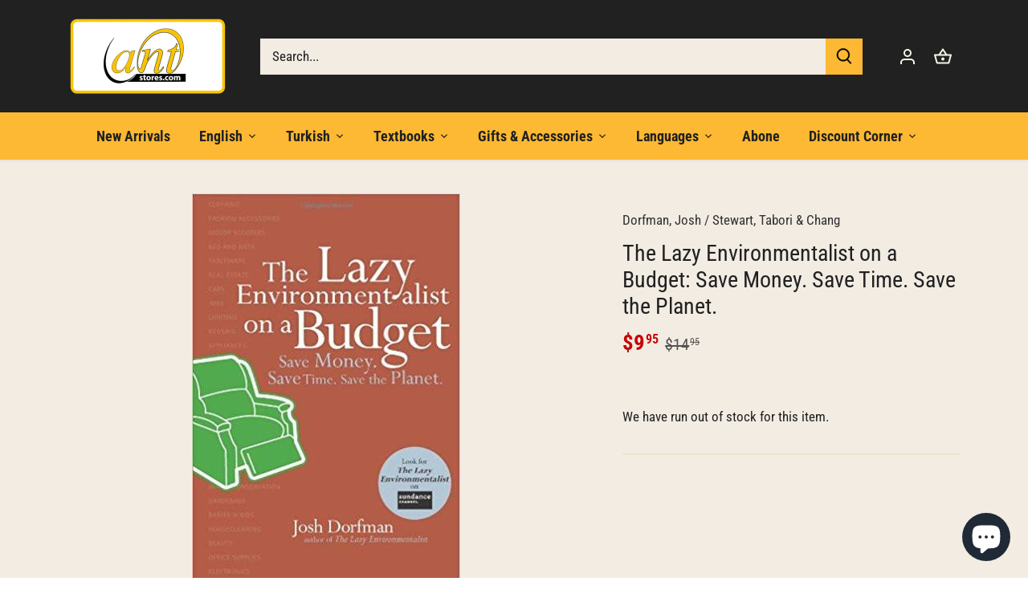

--- FILE ---
content_type: text/html; charset=utf-8
request_url: https://www.antstores.com/products/the-lazy-environmentalist-on-a-budget-save-money-save-time-save-the-planet
body_size: 38788
content:
<!doctype html>
<html class="no-js" lang="en">
<head>
  <!-- Canopy 4.2.0 -->

  <link rel="preload" href="//www.antstores.com/cdn/shop/t/10/assets/styles.css?v=153511395430160654181759331835" as="style">
  <meta charset="utf-8" />
<meta name="viewport" content="width=device-width,initial-scale=1.0" />
<meta http-equiv="X-UA-Compatible" content="IE=edge">

<link rel="preconnect" href="https://cdn.shopify.com" crossorigin>
<link rel="preconnect" href="https://fonts.shopify.com" crossorigin>
<link rel="preconnect" href="https://monorail-edge.shopifysvc.com"><link rel="preload" as="font" href="//www.antstores.com/cdn/fonts/roboto_condensed/robotocondensed_n4.01812de96ca5a5e9d19bef3ca9cc80dd1bf6c8b8.woff2" type="font/woff2" crossorigin><link rel="preload" as="font" href="//www.antstores.com/cdn/fonts/roboto_condensed/robotocondensed_n7.0c73a613503672be244d2f29ab6ddd3fc3cc69ae.woff2" type="font/woff2" crossorigin><link rel="preload" as="font" href="//www.antstores.com/cdn/fonts/roboto_condensed/robotocondensed_i4.05c7f163ad2c00a3c4257606d1227691aff9070b.woff2" type="font/woff2" crossorigin><link rel="preload" as="font" href="//www.antstores.com/cdn/fonts/roboto_condensed/robotocondensed_i7.bed9f3a01efda68cdff8b63e6195c957a0da68cb.woff2" type="font/woff2" crossorigin><link rel="preload" as="font" href="//www.antstores.com/cdn/fonts/roboto_condensed/robotocondensed_n7.0c73a613503672be244d2f29ab6ddd3fc3cc69ae.woff2" type="font/woff2" crossorigin><link rel="preload" as="font" href="//www.antstores.com/cdn/fonts/roboto_condensed/robotocondensed_n7.0c73a613503672be244d2f29ab6ddd3fc3cc69ae.woff2" type="font/woff2" crossorigin><link rel="preload" as="font" href="//www.antstores.com/cdn/fonts/lobster_two/lobstertwo_i7.d990604a4cd16b9f1e83ca47aba256f380b4527c.woff2" type="font/woff2" crossorigin><link rel="preload" href="//www.antstores.com/cdn/shop/t/10/assets/vendor.min.js?v=109634595573403464951647370171" as="script">
<link rel="preload" href="//www.antstores.com/cdn/shop/t/10/assets/theme.js?v=143084943089353427601647370170" as="script"><link rel="canonical" href="https://www.antstores.com/products/the-lazy-environmentalist-on-a-budget-save-money-save-time-save-the-planet" /><link rel="shortcut icon" href="//www.antstores.com/cdn/shop/files/favicon-32x32.png?v=1655067769" type="image/png" />

  <meta name="theme-color" content="#333333">

  <title>
    The Lazy Environmentalist on a Budget: Save Money. Save Time. Save the &ndash; ANT Stores
  </title>

  <meta property="og:site_name" content="ANT Stores">
<meta property="og:url" content="https://www.antstores.com/products/the-lazy-environmentalist-on-a-budget-save-money-save-time-save-the-planet">
<meta property="og:title" content="The Lazy Environmentalist on a Budget: Save Money. Save Time. Save the">
<meta property="og:type" content="product">
<meta property="og:description" content="Amerikada tüm Türkçe kitaplari en uygun fiyatlara bulabileceğiniz, çok satan ve yeni çıkan kitaplara ulaşabileceğiniz tek adres. kitap, kitab, eser, e-kitap, kitapözet, kitapkurdu, kitapevi, book, sahaf, kütüphane, yazarlar, En çok satan ve indirimli kitaplar, dini, islami kitap, kitabevi, kitapyurdu, kitap yurdu"><meta property="og:image" content="http://www.antstores.com/cdn/shop/products/419PoEicc8L._SX332_BO1_204_203_200_1200x1200.jpg?v=1550843747">
  <meta property="og:image:secure_url" content="https://www.antstores.com/cdn/shop/products/419PoEicc8L._SX332_BO1_204_203_200_1200x1200.jpg?v=1550843747">
  <meta property="og:image:width" content="334">
  <meta property="og:image:height" content="499"><meta property="og:price:amount" content="9.95">
  <meta property="og:price:currency" content="USD"><meta name="twitter:site" content="@antstores"><meta name="twitter:card" content="summary_large_image">
<meta name="twitter:title" content="The Lazy Environmentalist on a Budget: Save Money. Save Time. Save the">
<meta name="twitter:description" content="Amerikada tüm Türkçe kitaplari en uygun fiyatlara bulabileceğiniz, çok satan ve yeni çıkan kitaplara ulaşabileceğiniz tek adres. kitap, kitab, eser, e-kitap, kitapözet, kitapkurdu, kitapevi, book, sahaf, kütüphane, yazarlar, En çok satan ve indirimli kitaplar, dini, islami kitap, kitabevi, kitapyurdu, kitap yurdu">


  <link href="//www.antstores.com/cdn/shop/t/10/assets/styles.css?v=153511395430160654181759331835" rel="stylesheet" type="text/css" media="all" />

  <script>
    document.documentElement.className = document.documentElement.className.replace('no-js', 'js');
    window.theme = window.theme || {};
    
    theme.money_format_with_code_preference = "${{amount}}";
    
    theme.money_format = "${{amount}}";
    theme.customerIsLoggedIn = false;

    
      theme.shippingCalcMoneyFormat = "${{amount}} USD";
    

    theme.strings = {
      previous: "Previous",
      next: "Next",
      close: "Close",
      addressError: "Error looking up that address",
      addressNoResults: "No results for that address",
      addressQueryLimit: "You have exceeded the Google API usage limit. Consider upgrading to a \u003ca href=\"https:\/\/developers.google.com\/maps\/premium\/usage-limits\"\u003ePremium Plan\u003c\/a\u003e.",
      authError: "There was a problem authenticating your Google Maps API Key.",
      shippingCalcSubmitButton: "Calculate shipping",
      shippingCalcSubmitButtonDisabled: "Calculating...",
      infiniteScrollCollectionLoading: "Loading more items...",
      infiniteScrollCollectionFinishedMsg : "No more items",
      infiniteScrollBlogLoading: "Loading more articles...",
      infiniteScrollBlogFinishedMsg : "No more articles",
      blogsShowTags: "Show tags",
      priceNonExistent: "Unavailable",
      buttonDefault: "Add to cart",
      buttonNoStock: "Out of stock",
      buttonNoVariant: "Unavailable",
      unitPriceSeparator: " \/ ",
      onlyXLeft: "[[ quantity ]] in stock",
      productAddingToCart: "Adding",
      productAddedToCart: "Added",
      quickbuyAdded: "Added to cart",
      cartSummary: "View cart",
      cartContinue: "Continue shopping",
      colorBoxPrevious: "Previous",
      colorBoxNext: "Next",
      colorBoxClose: "Close",
      imageSlider: "Image slider",
      confirmEmptyCart: "Are you sure you want to empty your cart?",
      inYourCart: "In your cart",
      removeFromCart: "Remove from cart",
      clearAll: "Clear all",
      layout_live_search_see_all: "See all results",
      general_quick_search_pages: "Pages",
      general_quick_search_no_results: "Sorry, we couldn\u0026#39;t find any results",
      products_labels_sold_out: "Sold Out",
      products_labels_sale: "Sale",
      maximumQuantity: "You can only have [quantity] in your cart",
      fullDetails: "Full details",
      cartConfirmRemove: "Are you sure you want to remove this item?"
    };

    theme.routes = {
      root_url: '/',
      account_url: '/account',
      account_login_url: '/account/login',
      account_logout_url: '/account/logout',
      account_recover_url: '/account/recover',
      account_register_url: '/account/register',
      account_addresses_url: '/account/addresses',
      collections_url: '/collections',
      all_products_collection_url: '/collections/all',
      search_url: '/search',
      cart_url: '/cart',
      cart_add_url: '/cart/add',
      cart_change_url: '/cart/change',
      cart_clear_url: '/cart/clear'
    };

    theme.scripts = {
      masonry: "\/\/www.antstores.com\/cdn\/shop\/t\/10\/assets\/masonry.v3.2.2.min.js?v=70136629540791627221647370168",
      jqueryInfiniteScroll: "\/\/www.antstores.com\/cdn\/shop\/t\/10\/assets\/jquery.infinitescroll.2.1.0.min.js?v=162864979201917639991647370168",
      underscore: "\/\/cdnjs.cloudflare.com\/ajax\/libs\/underscore.js\/1.6.0\/underscore-min.js",
      shopifyCommon: "\/\/www.antstores.com\/cdn\/shopifycloud\/storefront\/assets\/themes_support\/shopify_common-5f594365.js",
      jqueryCart: "\/\/www.antstores.com\/cdn\/shop\/t\/10\/assets\/shipping-calculator.v1.0.min.js?v=20682063813605048711647370169"
    };

    theme.settings = {
      cartType: "drawer-standard",
      openCartDrawerOnMob: true,
      quickBuyType: "in-page",
      superscriptDecimals: true,
      currencyCodeEnabled: false
    }
  </script><script>window.performance && window.performance.mark && window.performance.mark('shopify.content_for_header.start');</script><meta id="shopify-digital-wallet" name="shopify-digital-wallet" content="/9013854272/digital_wallets/dialog">
<meta name="shopify-checkout-api-token" content="ab91ac5bfacd967d5c903fa7cbca955f">
<meta id="in-context-paypal-metadata" data-shop-id="9013854272" data-venmo-supported="false" data-environment="production" data-locale="en_US" data-paypal-v4="true" data-currency="USD">
<link rel="alternate" type="application/json+oembed" href="https://www.antstores.com/products/the-lazy-environmentalist-on-a-budget-save-money-save-time-save-the-planet.oembed">
<script async="async" src="/checkouts/internal/preloads.js?locale=en-US"></script>
<link rel="preconnect" href="https://shop.app" crossorigin="anonymous">
<script async="async" src="https://shop.app/checkouts/internal/preloads.js?locale=en-US&shop_id=9013854272" crossorigin="anonymous"></script>
<script id="apple-pay-shop-capabilities" type="application/json">{"shopId":9013854272,"countryCode":"US","currencyCode":"USD","merchantCapabilities":["supports3DS"],"merchantId":"gid:\/\/shopify\/Shop\/9013854272","merchantName":"ANT Stores","requiredBillingContactFields":["postalAddress","email","phone"],"requiredShippingContactFields":["postalAddress","email","phone"],"shippingType":"shipping","supportedNetworks":["visa","masterCard","amex","discover","elo","jcb"],"total":{"type":"pending","label":"ANT Stores","amount":"1.00"},"shopifyPaymentsEnabled":true,"supportsSubscriptions":true}</script>
<script id="shopify-features" type="application/json">{"accessToken":"ab91ac5bfacd967d5c903fa7cbca955f","betas":["rich-media-storefront-analytics"],"domain":"www.antstores.com","predictiveSearch":true,"shopId":9013854272,"locale":"en"}</script>
<script>var Shopify = Shopify || {};
Shopify.shop = "ant-stores.myshopify.com";
Shopify.locale = "en";
Shopify.currency = {"active":"USD","rate":"1.0"};
Shopify.country = "US";
Shopify.theme = {"name":"Canopy (halalcart)","id":121069338727,"schema_name":"Canopy","schema_version":"4.2.0","theme_store_id":732,"role":"main"};
Shopify.theme.handle = "null";
Shopify.theme.style = {"id":null,"handle":null};
Shopify.cdnHost = "www.antstores.com/cdn";
Shopify.routes = Shopify.routes || {};
Shopify.routes.root = "/";</script>
<script type="module">!function(o){(o.Shopify=o.Shopify||{}).modules=!0}(window);</script>
<script>!function(o){function n(){var o=[];function n(){o.push(Array.prototype.slice.apply(arguments))}return n.q=o,n}var t=o.Shopify=o.Shopify||{};t.loadFeatures=n(),t.autoloadFeatures=n()}(window);</script>
<script>
  window.ShopifyPay = window.ShopifyPay || {};
  window.ShopifyPay.apiHost = "shop.app\/pay";
  window.ShopifyPay.redirectState = null;
</script>
<script id="shop-js-analytics" type="application/json">{"pageType":"product"}</script>
<script defer="defer" async type="module" src="//www.antstores.com/cdn/shopifycloud/shop-js/modules/v2/client.init-shop-cart-sync_C5BV16lS.en.esm.js"></script>
<script defer="defer" async type="module" src="//www.antstores.com/cdn/shopifycloud/shop-js/modules/v2/chunk.common_CygWptCX.esm.js"></script>
<script type="module">
  await import("//www.antstores.com/cdn/shopifycloud/shop-js/modules/v2/client.init-shop-cart-sync_C5BV16lS.en.esm.js");
await import("//www.antstores.com/cdn/shopifycloud/shop-js/modules/v2/chunk.common_CygWptCX.esm.js");

  window.Shopify.SignInWithShop?.initShopCartSync?.({"fedCMEnabled":true,"windoidEnabled":true});

</script>
<script defer="defer" async type="module" src="//www.antstores.com/cdn/shopifycloud/shop-js/modules/v2/client.payment-terms_CZxnsJam.en.esm.js"></script>
<script defer="defer" async type="module" src="//www.antstores.com/cdn/shopifycloud/shop-js/modules/v2/chunk.common_CygWptCX.esm.js"></script>
<script defer="defer" async type="module" src="//www.antstores.com/cdn/shopifycloud/shop-js/modules/v2/chunk.modal_D71HUcav.esm.js"></script>
<script type="module">
  await import("//www.antstores.com/cdn/shopifycloud/shop-js/modules/v2/client.payment-terms_CZxnsJam.en.esm.js");
await import("//www.antstores.com/cdn/shopifycloud/shop-js/modules/v2/chunk.common_CygWptCX.esm.js");
await import("//www.antstores.com/cdn/shopifycloud/shop-js/modules/v2/chunk.modal_D71HUcav.esm.js");

  
</script>
<script>
  window.Shopify = window.Shopify || {};
  if (!window.Shopify.featureAssets) window.Shopify.featureAssets = {};
  window.Shopify.featureAssets['shop-js'] = {"shop-cart-sync":["modules/v2/client.shop-cart-sync_ZFArdW7E.en.esm.js","modules/v2/chunk.common_CygWptCX.esm.js"],"init-fed-cm":["modules/v2/client.init-fed-cm_CmiC4vf6.en.esm.js","modules/v2/chunk.common_CygWptCX.esm.js"],"shop-button":["modules/v2/client.shop-button_tlx5R9nI.en.esm.js","modules/v2/chunk.common_CygWptCX.esm.js"],"shop-cash-offers":["modules/v2/client.shop-cash-offers_DOA2yAJr.en.esm.js","modules/v2/chunk.common_CygWptCX.esm.js","modules/v2/chunk.modal_D71HUcav.esm.js"],"init-windoid":["modules/v2/client.init-windoid_sURxWdc1.en.esm.js","modules/v2/chunk.common_CygWptCX.esm.js"],"shop-toast-manager":["modules/v2/client.shop-toast-manager_ClPi3nE9.en.esm.js","modules/v2/chunk.common_CygWptCX.esm.js"],"init-shop-email-lookup-coordinator":["modules/v2/client.init-shop-email-lookup-coordinator_B8hsDcYM.en.esm.js","modules/v2/chunk.common_CygWptCX.esm.js"],"init-shop-cart-sync":["modules/v2/client.init-shop-cart-sync_C5BV16lS.en.esm.js","modules/v2/chunk.common_CygWptCX.esm.js"],"avatar":["modules/v2/client.avatar_BTnouDA3.en.esm.js"],"pay-button":["modules/v2/client.pay-button_FdsNuTd3.en.esm.js","modules/v2/chunk.common_CygWptCX.esm.js"],"init-customer-accounts":["modules/v2/client.init-customer-accounts_DxDtT_ad.en.esm.js","modules/v2/client.shop-login-button_C5VAVYt1.en.esm.js","modules/v2/chunk.common_CygWptCX.esm.js","modules/v2/chunk.modal_D71HUcav.esm.js"],"init-shop-for-new-customer-accounts":["modules/v2/client.init-shop-for-new-customer-accounts_ChsxoAhi.en.esm.js","modules/v2/client.shop-login-button_C5VAVYt1.en.esm.js","modules/v2/chunk.common_CygWptCX.esm.js","modules/v2/chunk.modal_D71HUcav.esm.js"],"shop-login-button":["modules/v2/client.shop-login-button_C5VAVYt1.en.esm.js","modules/v2/chunk.common_CygWptCX.esm.js","modules/v2/chunk.modal_D71HUcav.esm.js"],"init-customer-accounts-sign-up":["modules/v2/client.init-customer-accounts-sign-up_CPSyQ0Tj.en.esm.js","modules/v2/client.shop-login-button_C5VAVYt1.en.esm.js","modules/v2/chunk.common_CygWptCX.esm.js","modules/v2/chunk.modal_D71HUcav.esm.js"],"shop-follow-button":["modules/v2/client.shop-follow-button_Cva4Ekp9.en.esm.js","modules/v2/chunk.common_CygWptCX.esm.js","modules/v2/chunk.modal_D71HUcav.esm.js"],"checkout-modal":["modules/v2/client.checkout-modal_BPM8l0SH.en.esm.js","modules/v2/chunk.common_CygWptCX.esm.js","modules/v2/chunk.modal_D71HUcav.esm.js"],"lead-capture":["modules/v2/client.lead-capture_Bi8yE_yS.en.esm.js","modules/v2/chunk.common_CygWptCX.esm.js","modules/v2/chunk.modal_D71HUcav.esm.js"],"shop-login":["modules/v2/client.shop-login_D6lNrXab.en.esm.js","modules/v2/chunk.common_CygWptCX.esm.js","modules/v2/chunk.modal_D71HUcav.esm.js"],"payment-terms":["modules/v2/client.payment-terms_CZxnsJam.en.esm.js","modules/v2/chunk.common_CygWptCX.esm.js","modules/v2/chunk.modal_D71HUcav.esm.js"]};
</script>
<script>(function() {
  var isLoaded = false;
  function asyncLoad() {
    if (isLoaded) return;
    isLoaded = true;
    var urls = ["https:\/\/tools.luckyorange.com\/core\/lo.js?site-id=bd78e80b\u0026shop=ant-stores.myshopify.com","https:\/\/cdn.hextom.com\/js\/freeshippingbar.js?shop=ant-stores.myshopify.com"];
    for (var i = 0; i < urls.length; i++) {
      var s = document.createElement('script');
      s.type = 'text/javascript';
      s.async = true;
      s.src = urls[i];
      var x = document.getElementsByTagName('script')[0];
      x.parentNode.insertBefore(s, x);
    }
  };
  if(window.attachEvent) {
    window.attachEvent('onload', asyncLoad);
  } else {
    window.addEventListener('load', asyncLoad, false);
  }
})();</script>
<script id="__st">var __st={"a":9013854272,"offset":-18000,"reqid":"395d9713-6ee3-421b-a5a9-3916cad261f8-1768810296","pageurl":"www.antstores.com\/products\/the-lazy-environmentalist-on-a-budget-save-money-save-time-save-the-planet","u":"1f3e8af44552","p":"product","rtyp":"product","rid":3013020418112};</script>
<script>window.ShopifyPaypalV4VisibilityTracking = true;</script>
<script id="captcha-bootstrap">!function(){'use strict';const t='contact',e='account',n='new_comment',o=[[t,t],['blogs',n],['comments',n],[t,'customer']],c=[[e,'customer_login'],[e,'guest_login'],[e,'recover_customer_password'],[e,'create_customer']],r=t=>t.map((([t,e])=>`form[action*='/${t}']:not([data-nocaptcha='true']) input[name='form_type'][value='${e}']`)).join(','),a=t=>()=>t?[...document.querySelectorAll(t)].map((t=>t.form)):[];function s(){const t=[...o],e=r(t);return a(e)}const i='password',u='form_key',d=['recaptcha-v3-token','g-recaptcha-response','h-captcha-response',i],f=()=>{try{return window.sessionStorage}catch{return}},m='__shopify_v',_=t=>t.elements[u];function p(t,e,n=!1){try{const o=window.sessionStorage,c=JSON.parse(o.getItem(e)),{data:r}=function(t){const{data:e,action:n}=t;return t[m]||n?{data:e,action:n}:{data:t,action:n}}(c);for(const[e,n]of Object.entries(r))t.elements[e]&&(t.elements[e].value=n);n&&o.removeItem(e)}catch(o){console.error('form repopulation failed',{error:o})}}const l='form_type',E='cptcha';function T(t){t.dataset[E]=!0}const w=window,h=w.document,L='Shopify',v='ce_forms',y='captcha';let A=!1;((t,e)=>{const n=(g='f06e6c50-85a8-45c8-87d0-21a2b65856fe',I='https://cdn.shopify.com/shopifycloud/storefront-forms-hcaptcha/ce_storefront_forms_captcha_hcaptcha.v1.5.2.iife.js',D={infoText:'Protected by hCaptcha',privacyText:'Privacy',termsText:'Terms'},(t,e,n)=>{const o=w[L][v],c=o.bindForm;if(c)return c(t,g,e,D).then(n);var r;o.q.push([[t,g,e,D],n]),r=I,A||(h.body.append(Object.assign(h.createElement('script'),{id:'captcha-provider',async:!0,src:r})),A=!0)});var g,I,D;w[L]=w[L]||{},w[L][v]=w[L][v]||{},w[L][v].q=[],w[L][y]=w[L][y]||{},w[L][y].protect=function(t,e){n(t,void 0,e),T(t)},Object.freeze(w[L][y]),function(t,e,n,w,h,L){const[v,y,A,g]=function(t,e,n){const i=e?o:[],u=t?c:[],d=[...i,...u],f=r(d),m=r(i),_=r(d.filter((([t,e])=>n.includes(e))));return[a(f),a(m),a(_),s()]}(w,h,L),I=t=>{const e=t.target;return e instanceof HTMLFormElement?e:e&&e.form},D=t=>v().includes(t);t.addEventListener('submit',(t=>{const e=I(t);if(!e)return;const n=D(e)&&!e.dataset.hcaptchaBound&&!e.dataset.recaptchaBound,o=_(e),c=g().includes(e)&&(!o||!o.value);(n||c)&&t.preventDefault(),c&&!n&&(function(t){try{if(!f())return;!function(t){const e=f();if(!e)return;const n=_(t);if(!n)return;const o=n.value;o&&e.removeItem(o)}(t);const e=Array.from(Array(32),(()=>Math.random().toString(36)[2])).join('');!function(t,e){_(t)||t.append(Object.assign(document.createElement('input'),{type:'hidden',name:u})),t.elements[u].value=e}(t,e),function(t,e){const n=f();if(!n)return;const o=[...t.querySelectorAll(`input[type='${i}']`)].map((({name:t})=>t)),c=[...d,...o],r={};for(const[a,s]of new FormData(t).entries())c.includes(a)||(r[a]=s);n.setItem(e,JSON.stringify({[m]:1,action:t.action,data:r}))}(t,e)}catch(e){console.error('failed to persist form',e)}}(e),e.submit())}));const S=(t,e)=>{t&&!t.dataset[E]&&(n(t,e.some((e=>e===t))),T(t))};for(const o of['focusin','change'])t.addEventListener(o,(t=>{const e=I(t);D(e)&&S(e,y())}));const B=e.get('form_key'),M=e.get(l),P=B&&M;t.addEventListener('DOMContentLoaded',(()=>{const t=y();if(P)for(const e of t)e.elements[l].value===M&&p(e,B);[...new Set([...A(),...v().filter((t=>'true'===t.dataset.shopifyCaptcha))])].forEach((e=>S(e,t)))}))}(h,new URLSearchParams(w.location.search),n,t,e,['guest_login'])})(!0,!0)}();</script>
<script integrity="sha256-4kQ18oKyAcykRKYeNunJcIwy7WH5gtpwJnB7kiuLZ1E=" data-source-attribution="shopify.loadfeatures" defer="defer" src="//www.antstores.com/cdn/shopifycloud/storefront/assets/storefront/load_feature-a0a9edcb.js" crossorigin="anonymous"></script>
<script crossorigin="anonymous" defer="defer" src="//www.antstores.com/cdn/shopifycloud/storefront/assets/shopify_pay/storefront-65b4c6d7.js?v=20250812"></script>
<script data-source-attribution="shopify.dynamic_checkout.dynamic.init">var Shopify=Shopify||{};Shopify.PaymentButton=Shopify.PaymentButton||{isStorefrontPortableWallets:!0,init:function(){window.Shopify.PaymentButton.init=function(){};var t=document.createElement("script");t.src="https://www.antstores.com/cdn/shopifycloud/portable-wallets/latest/portable-wallets.en.js",t.type="module",document.head.appendChild(t)}};
</script>
<script data-source-attribution="shopify.dynamic_checkout.buyer_consent">
  function portableWalletsHideBuyerConsent(e){var t=document.getElementById("shopify-buyer-consent"),n=document.getElementById("shopify-subscription-policy-button");t&&n&&(t.classList.add("hidden"),t.setAttribute("aria-hidden","true"),n.removeEventListener("click",e))}function portableWalletsShowBuyerConsent(e){var t=document.getElementById("shopify-buyer-consent"),n=document.getElementById("shopify-subscription-policy-button");t&&n&&(t.classList.remove("hidden"),t.removeAttribute("aria-hidden"),n.addEventListener("click",e))}window.Shopify?.PaymentButton&&(window.Shopify.PaymentButton.hideBuyerConsent=portableWalletsHideBuyerConsent,window.Shopify.PaymentButton.showBuyerConsent=portableWalletsShowBuyerConsent);
</script>
<script data-source-attribution="shopify.dynamic_checkout.cart.bootstrap">document.addEventListener("DOMContentLoaded",(function(){function t(){return document.querySelector("shopify-accelerated-checkout-cart, shopify-accelerated-checkout")}if(t())Shopify.PaymentButton.init();else{new MutationObserver((function(e,n){t()&&(Shopify.PaymentButton.init(),n.disconnect())})).observe(document.body,{childList:!0,subtree:!0})}}));
</script>
<link id="shopify-accelerated-checkout-styles" rel="stylesheet" media="screen" href="https://www.antstores.com/cdn/shopifycloud/portable-wallets/latest/accelerated-checkout-backwards-compat.css" crossorigin="anonymous">
<style id="shopify-accelerated-checkout-cart">
        #shopify-buyer-consent {
  margin-top: 1em;
  display: inline-block;
  width: 100%;
}

#shopify-buyer-consent.hidden {
  display: none;
}

#shopify-subscription-policy-button {
  background: none;
  border: none;
  padding: 0;
  text-decoration: underline;
  font-size: inherit;
  cursor: pointer;
}

#shopify-subscription-policy-button::before {
  box-shadow: none;
}

      </style>

<script>window.performance && window.performance.mark && window.performance.mark('shopify.content_for_header.end');</script>
<script src="https://cdn.shopify.com/extensions/7bc9bb47-adfa-4267-963e-cadee5096caf/inbox-1252/assets/inbox-chat-loader.js" type="text/javascript" defer="defer"></script>
<link href="https://monorail-edge.shopifysvc.com" rel="dns-prefetch">
<script>(function(){if ("sendBeacon" in navigator && "performance" in window) {try {var session_token_from_headers = performance.getEntriesByType('navigation')[0].serverTiming.find(x => x.name == '_s').description;} catch {var session_token_from_headers = undefined;}var session_cookie_matches = document.cookie.match(/_shopify_s=([^;]*)/);var session_token_from_cookie = session_cookie_matches && session_cookie_matches.length === 2 ? session_cookie_matches[1] : "";var session_token = session_token_from_headers || session_token_from_cookie || "";function handle_abandonment_event(e) {var entries = performance.getEntries().filter(function(entry) {return /monorail-edge.shopifysvc.com/.test(entry.name);});if (!window.abandonment_tracked && entries.length === 0) {window.abandonment_tracked = true;var currentMs = Date.now();var navigation_start = performance.timing.navigationStart;var payload = {shop_id: 9013854272,url: window.location.href,navigation_start,duration: currentMs - navigation_start,session_token,page_type: "product"};window.navigator.sendBeacon("https://monorail-edge.shopifysvc.com/v1/produce", JSON.stringify({schema_id: "online_store_buyer_site_abandonment/1.1",payload: payload,metadata: {event_created_at_ms: currentMs,event_sent_at_ms: currentMs}}));}}window.addEventListener('pagehide', handle_abandonment_event);}}());</script>
<script id="web-pixels-manager-setup">(function e(e,d,r,n,o){if(void 0===o&&(o={}),!Boolean(null===(a=null===(i=window.Shopify)||void 0===i?void 0:i.analytics)||void 0===a?void 0:a.replayQueue)){var i,a;window.Shopify=window.Shopify||{};var t=window.Shopify;t.analytics=t.analytics||{};var s=t.analytics;s.replayQueue=[],s.publish=function(e,d,r){return s.replayQueue.push([e,d,r]),!0};try{self.performance.mark("wpm:start")}catch(e){}var l=function(){var e={modern:/Edge?\/(1{2}[4-9]|1[2-9]\d|[2-9]\d{2}|\d{4,})\.\d+(\.\d+|)|Firefox\/(1{2}[4-9]|1[2-9]\d|[2-9]\d{2}|\d{4,})\.\d+(\.\d+|)|Chrom(ium|e)\/(9{2}|\d{3,})\.\d+(\.\d+|)|(Maci|X1{2}).+ Version\/(15\.\d+|(1[6-9]|[2-9]\d|\d{3,})\.\d+)([,.]\d+|)( \(\w+\)|)( Mobile\/\w+|) Safari\/|Chrome.+OPR\/(9{2}|\d{3,})\.\d+\.\d+|(CPU[ +]OS|iPhone[ +]OS|CPU[ +]iPhone|CPU IPhone OS|CPU iPad OS)[ +]+(15[._]\d+|(1[6-9]|[2-9]\d|\d{3,})[._]\d+)([._]\d+|)|Android:?[ /-](13[3-9]|1[4-9]\d|[2-9]\d{2}|\d{4,})(\.\d+|)(\.\d+|)|Android.+Firefox\/(13[5-9]|1[4-9]\d|[2-9]\d{2}|\d{4,})\.\d+(\.\d+|)|Android.+Chrom(ium|e)\/(13[3-9]|1[4-9]\d|[2-9]\d{2}|\d{4,})\.\d+(\.\d+|)|SamsungBrowser\/([2-9]\d|\d{3,})\.\d+/,legacy:/Edge?\/(1[6-9]|[2-9]\d|\d{3,})\.\d+(\.\d+|)|Firefox\/(5[4-9]|[6-9]\d|\d{3,})\.\d+(\.\d+|)|Chrom(ium|e)\/(5[1-9]|[6-9]\d|\d{3,})\.\d+(\.\d+|)([\d.]+$|.*Safari\/(?![\d.]+ Edge\/[\d.]+$))|(Maci|X1{2}).+ Version\/(10\.\d+|(1[1-9]|[2-9]\d|\d{3,})\.\d+)([,.]\d+|)( \(\w+\)|)( Mobile\/\w+|) Safari\/|Chrome.+OPR\/(3[89]|[4-9]\d|\d{3,})\.\d+\.\d+|(CPU[ +]OS|iPhone[ +]OS|CPU[ +]iPhone|CPU IPhone OS|CPU iPad OS)[ +]+(10[._]\d+|(1[1-9]|[2-9]\d|\d{3,})[._]\d+)([._]\d+|)|Android:?[ /-](13[3-9]|1[4-9]\d|[2-9]\d{2}|\d{4,})(\.\d+|)(\.\d+|)|Mobile Safari.+OPR\/([89]\d|\d{3,})\.\d+\.\d+|Android.+Firefox\/(13[5-9]|1[4-9]\d|[2-9]\d{2}|\d{4,})\.\d+(\.\d+|)|Android.+Chrom(ium|e)\/(13[3-9]|1[4-9]\d|[2-9]\d{2}|\d{4,})\.\d+(\.\d+|)|Android.+(UC? ?Browser|UCWEB|U3)[ /]?(15\.([5-9]|\d{2,})|(1[6-9]|[2-9]\d|\d{3,})\.\d+)\.\d+|SamsungBrowser\/(5\.\d+|([6-9]|\d{2,})\.\d+)|Android.+MQ{2}Browser\/(14(\.(9|\d{2,})|)|(1[5-9]|[2-9]\d|\d{3,})(\.\d+|))(\.\d+|)|K[Aa][Ii]OS\/(3\.\d+|([4-9]|\d{2,})\.\d+)(\.\d+|)/},d=e.modern,r=e.legacy,n=navigator.userAgent;return n.match(d)?"modern":n.match(r)?"legacy":"unknown"}(),u="modern"===l?"modern":"legacy",c=(null!=n?n:{modern:"",legacy:""})[u],f=function(e){return[e.baseUrl,"/wpm","/b",e.hashVersion,"modern"===e.buildTarget?"m":"l",".js"].join("")}({baseUrl:d,hashVersion:r,buildTarget:u}),m=function(e){var d=e.version,r=e.bundleTarget,n=e.surface,o=e.pageUrl,i=e.monorailEndpoint;return{emit:function(e){var a=e.status,t=e.errorMsg,s=(new Date).getTime(),l=JSON.stringify({metadata:{event_sent_at_ms:s},events:[{schema_id:"web_pixels_manager_load/3.1",payload:{version:d,bundle_target:r,page_url:o,status:a,surface:n,error_msg:t},metadata:{event_created_at_ms:s}}]});if(!i)return console&&console.warn&&console.warn("[Web Pixels Manager] No Monorail endpoint provided, skipping logging."),!1;try{return self.navigator.sendBeacon.bind(self.navigator)(i,l)}catch(e){}var u=new XMLHttpRequest;try{return u.open("POST",i,!0),u.setRequestHeader("Content-Type","text/plain"),u.send(l),!0}catch(e){return console&&console.warn&&console.warn("[Web Pixels Manager] Got an unhandled error while logging to Monorail."),!1}}}}({version:r,bundleTarget:l,surface:e.surface,pageUrl:self.location.href,monorailEndpoint:e.monorailEndpoint});try{o.browserTarget=l,function(e){var d=e.src,r=e.async,n=void 0===r||r,o=e.onload,i=e.onerror,a=e.sri,t=e.scriptDataAttributes,s=void 0===t?{}:t,l=document.createElement("script"),u=document.querySelector("head"),c=document.querySelector("body");if(l.async=n,l.src=d,a&&(l.integrity=a,l.crossOrigin="anonymous"),s)for(var f in s)if(Object.prototype.hasOwnProperty.call(s,f))try{l.dataset[f]=s[f]}catch(e){}if(o&&l.addEventListener("load",o),i&&l.addEventListener("error",i),u)u.appendChild(l);else{if(!c)throw new Error("Did not find a head or body element to append the script");c.appendChild(l)}}({src:f,async:!0,onload:function(){if(!function(){var e,d;return Boolean(null===(d=null===(e=window.Shopify)||void 0===e?void 0:e.analytics)||void 0===d?void 0:d.initialized)}()){var d=window.webPixelsManager.init(e)||void 0;if(d){var r=window.Shopify.analytics;r.replayQueue.forEach((function(e){var r=e[0],n=e[1],o=e[2];d.publishCustomEvent(r,n,o)})),r.replayQueue=[],r.publish=d.publishCustomEvent,r.visitor=d.visitor,r.initialized=!0}}},onerror:function(){return m.emit({status:"failed",errorMsg:"".concat(f," has failed to load")})},sri:function(e){var d=/^sha384-[A-Za-z0-9+/=]+$/;return"string"==typeof e&&d.test(e)}(c)?c:"",scriptDataAttributes:o}),m.emit({status:"loading"})}catch(e){m.emit({status:"failed",errorMsg:(null==e?void 0:e.message)||"Unknown error"})}}})({shopId: 9013854272,storefrontBaseUrl: "https://www.antstores.com",extensionsBaseUrl: "https://extensions.shopifycdn.com/cdn/shopifycloud/web-pixels-manager",monorailEndpoint: "https://monorail-edge.shopifysvc.com/unstable/produce_batch",surface: "storefront-renderer",enabledBetaFlags: ["2dca8a86"],webPixelsConfigList: [{"id":"253362279","configuration":"{\"config\":\"{\\\"pixel_id\\\":\\\"G-9RZ74JLHMT\\\",\\\"gtag_events\\\":[{\\\"type\\\":\\\"purchase\\\",\\\"action_label\\\":\\\"G-9RZ74JLHMT\\\"},{\\\"type\\\":\\\"page_view\\\",\\\"action_label\\\":\\\"G-9RZ74JLHMT\\\"},{\\\"type\\\":\\\"view_item\\\",\\\"action_label\\\":\\\"G-9RZ74JLHMT\\\"},{\\\"type\\\":\\\"search\\\",\\\"action_label\\\":\\\"G-9RZ74JLHMT\\\"},{\\\"type\\\":\\\"add_to_cart\\\",\\\"action_label\\\":\\\"G-9RZ74JLHMT\\\"},{\\\"type\\\":\\\"begin_checkout\\\",\\\"action_label\\\":\\\"G-9RZ74JLHMT\\\"},{\\\"type\\\":\\\"add_payment_info\\\",\\\"action_label\\\":\\\"G-9RZ74JLHMT\\\"}],\\\"enable_monitoring_mode\\\":false}\"}","eventPayloadVersion":"v1","runtimeContext":"OPEN","scriptVersion":"b2a88bafab3e21179ed38636efcd8a93","type":"APP","apiClientId":1780363,"privacyPurposes":[],"dataSharingAdjustments":{"protectedCustomerApprovalScopes":["read_customer_address","read_customer_email","read_customer_name","read_customer_personal_data","read_customer_phone"]}},{"id":"78446695","eventPayloadVersion":"v1","runtimeContext":"LAX","scriptVersion":"1","type":"CUSTOM","privacyPurposes":["ANALYTICS"],"name":"Google Analytics tag (migrated)"},{"id":"shopify-app-pixel","configuration":"{}","eventPayloadVersion":"v1","runtimeContext":"STRICT","scriptVersion":"0450","apiClientId":"shopify-pixel","type":"APP","privacyPurposes":["ANALYTICS","MARKETING"]},{"id":"shopify-custom-pixel","eventPayloadVersion":"v1","runtimeContext":"LAX","scriptVersion":"0450","apiClientId":"shopify-pixel","type":"CUSTOM","privacyPurposes":["ANALYTICS","MARKETING"]}],isMerchantRequest: false,initData: {"shop":{"name":"ANT Stores","paymentSettings":{"currencyCode":"USD"},"myshopifyDomain":"ant-stores.myshopify.com","countryCode":"US","storefrontUrl":"https:\/\/www.antstores.com"},"customer":null,"cart":null,"checkout":null,"productVariants":[{"price":{"amount":9.95,"currencyCode":"USD"},"product":{"title":"The Lazy Environmentalist on a Budget: Save Money. Save Time. Save the Planet.","vendor":"Dorfman, Josh","id":"3013020418112","untranslatedTitle":"The Lazy Environmentalist on a Budget: Save Money. Save Time. Save the Planet.","url":"\/products\/the-lazy-environmentalist-on-a-budget-save-money-save-time-save-the-planet","type":"Stewart, Tabori \u0026 Chang"},"id":"25818800685120","image":{"src":"\/\/www.antstores.com\/cdn\/shop\/products\/419PoEicc8L._SX332_BO1_204_203_200.jpg?v=1550843747"},"sku":"RMD-ENG-283","title":"Default Title","untranslatedTitle":"Default Title"}],"purchasingCompany":null},},"https://www.antstores.com/cdn","fcfee988w5aeb613cpc8e4bc33m6693e112",{"modern":"","legacy":""},{"shopId":"9013854272","storefrontBaseUrl":"https:\/\/www.antstores.com","extensionBaseUrl":"https:\/\/extensions.shopifycdn.com\/cdn\/shopifycloud\/web-pixels-manager","surface":"storefront-renderer","enabledBetaFlags":"[\"2dca8a86\"]","isMerchantRequest":"false","hashVersion":"fcfee988w5aeb613cpc8e4bc33m6693e112","publish":"custom","events":"[[\"page_viewed\",{}],[\"product_viewed\",{\"productVariant\":{\"price\":{\"amount\":9.95,\"currencyCode\":\"USD\"},\"product\":{\"title\":\"The Lazy Environmentalist on a Budget: Save Money. Save Time. Save the Planet.\",\"vendor\":\"Dorfman, Josh\",\"id\":\"3013020418112\",\"untranslatedTitle\":\"The Lazy Environmentalist on a Budget: Save Money. Save Time. Save the Planet.\",\"url\":\"\/products\/the-lazy-environmentalist-on-a-budget-save-money-save-time-save-the-planet\",\"type\":\"Stewart, Tabori \u0026 Chang\"},\"id\":\"25818800685120\",\"image\":{\"src\":\"\/\/www.antstores.com\/cdn\/shop\/products\/419PoEicc8L._SX332_BO1_204_203_200.jpg?v=1550843747\"},\"sku\":\"RMD-ENG-283\",\"title\":\"Default Title\",\"untranslatedTitle\":\"Default Title\"}}]]"});</script><script>
  window.ShopifyAnalytics = window.ShopifyAnalytics || {};
  window.ShopifyAnalytics.meta = window.ShopifyAnalytics.meta || {};
  window.ShopifyAnalytics.meta.currency = 'USD';
  var meta = {"product":{"id":3013020418112,"gid":"gid:\/\/shopify\/Product\/3013020418112","vendor":"Dorfman, Josh","type":"Stewart, Tabori \u0026 Chang","handle":"the-lazy-environmentalist-on-a-budget-save-money-save-time-save-the-planet","variants":[{"id":25818800685120,"price":995,"name":"The Lazy Environmentalist on a Budget: Save Money. Save Time. Save the Planet.","public_title":null,"sku":"RMD-ENG-283"}],"remote":false},"page":{"pageType":"product","resourceType":"product","resourceId":3013020418112,"requestId":"395d9713-6ee3-421b-a5a9-3916cad261f8-1768810296"}};
  for (var attr in meta) {
    window.ShopifyAnalytics.meta[attr] = meta[attr];
  }
</script>
<script class="analytics">
  (function () {
    var customDocumentWrite = function(content) {
      var jquery = null;

      if (window.jQuery) {
        jquery = window.jQuery;
      } else if (window.Checkout && window.Checkout.$) {
        jquery = window.Checkout.$;
      }

      if (jquery) {
        jquery('body').append(content);
      }
    };

    var hasLoggedConversion = function(token) {
      if (token) {
        return document.cookie.indexOf('loggedConversion=' + token) !== -1;
      }
      return false;
    }

    var setCookieIfConversion = function(token) {
      if (token) {
        var twoMonthsFromNow = new Date(Date.now());
        twoMonthsFromNow.setMonth(twoMonthsFromNow.getMonth() + 2);

        document.cookie = 'loggedConversion=' + token + '; expires=' + twoMonthsFromNow;
      }
    }

    var trekkie = window.ShopifyAnalytics.lib = window.trekkie = window.trekkie || [];
    if (trekkie.integrations) {
      return;
    }
    trekkie.methods = [
      'identify',
      'page',
      'ready',
      'track',
      'trackForm',
      'trackLink'
    ];
    trekkie.factory = function(method) {
      return function() {
        var args = Array.prototype.slice.call(arguments);
        args.unshift(method);
        trekkie.push(args);
        return trekkie;
      };
    };
    for (var i = 0; i < trekkie.methods.length; i++) {
      var key = trekkie.methods[i];
      trekkie[key] = trekkie.factory(key);
    }
    trekkie.load = function(config) {
      trekkie.config = config || {};
      trekkie.config.initialDocumentCookie = document.cookie;
      var first = document.getElementsByTagName('script')[0];
      var script = document.createElement('script');
      script.type = 'text/javascript';
      script.onerror = function(e) {
        var scriptFallback = document.createElement('script');
        scriptFallback.type = 'text/javascript';
        scriptFallback.onerror = function(error) {
                var Monorail = {
      produce: function produce(monorailDomain, schemaId, payload) {
        var currentMs = new Date().getTime();
        var event = {
          schema_id: schemaId,
          payload: payload,
          metadata: {
            event_created_at_ms: currentMs,
            event_sent_at_ms: currentMs
          }
        };
        return Monorail.sendRequest("https://" + monorailDomain + "/v1/produce", JSON.stringify(event));
      },
      sendRequest: function sendRequest(endpointUrl, payload) {
        // Try the sendBeacon API
        if (window && window.navigator && typeof window.navigator.sendBeacon === 'function' && typeof window.Blob === 'function' && !Monorail.isIos12()) {
          var blobData = new window.Blob([payload], {
            type: 'text/plain'
          });

          if (window.navigator.sendBeacon(endpointUrl, blobData)) {
            return true;
          } // sendBeacon was not successful

        } // XHR beacon

        var xhr = new XMLHttpRequest();

        try {
          xhr.open('POST', endpointUrl);
          xhr.setRequestHeader('Content-Type', 'text/plain');
          xhr.send(payload);
        } catch (e) {
          console.log(e);
        }

        return false;
      },
      isIos12: function isIos12() {
        return window.navigator.userAgent.lastIndexOf('iPhone; CPU iPhone OS 12_') !== -1 || window.navigator.userAgent.lastIndexOf('iPad; CPU OS 12_') !== -1;
      }
    };
    Monorail.produce('monorail-edge.shopifysvc.com',
      'trekkie_storefront_load_errors/1.1',
      {shop_id: 9013854272,
      theme_id: 121069338727,
      app_name: "storefront",
      context_url: window.location.href,
      source_url: "//www.antstores.com/cdn/s/trekkie.storefront.cd680fe47e6c39ca5d5df5f0a32d569bc48c0f27.min.js"});

        };
        scriptFallback.async = true;
        scriptFallback.src = '//www.antstores.com/cdn/s/trekkie.storefront.cd680fe47e6c39ca5d5df5f0a32d569bc48c0f27.min.js';
        first.parentNode.insertBefore(scriptFallback, first);
      };
      script.async = true;
      script.src = '//www.antstores.com/cdn/s/trekkie.storefront.cd680fe47e6c39ca5d5df5f0a32d569bc48c0f27.min.js';
      first.parentNode.insertBefore(script, first);
    };
    trekkie.load(
      {"Trekkie":{"appName":"storefront","development":false,"defaultAttributes":{"shopId":9013854272,"isMerchantRequest":null,"themeId":121069338727,"themeCityHash":"6181866376936937832","contentLanguage":"en","currency":"USD","eventMetadataId":"60fcc1bb-aac2-4e5f-9c30-bd1bcc6c751e"},"isServerSideCookieWritingEnabled":true,"monorailRegion":"shop_domain","enabledBetaFlags":["65f19447"]},"Session Attribution":{},"S2S":{"facebookCapiEnabled":false,"source":"trekkie-storefront-renderer","apiClientId":580111}}
    );

    var loaded = false;
    trekkie.ready(function() {
      if (loaded) return;
      loaded = true;

      window.ShopifyAnalytics.lib = window.trekkie;

      var originalDocumentWrite = document.write;
      document.write = customDocumentWrite;
      try { window.ShopifyAnalytics.merchantGoogleAnalytics.call(this); } catch(error) {};
      document.write = originalDocumentWrite;

      window.ShopifyAnalytics.lib.page(null,{"pageType":"product","resourceType":"product","resourceId":3013020418112,"requestId":"395d9713-6ee3-421b-a5a9-3916cad261f8-1768810296","shopifyEmitted":true});

      var match = window.location.pathname.match(/checkouts\/(.+)\/(thank_you|post_purchase)/)
      var token = match? match[1]: undefined;
      if (!hasLoggedConversion(token)) {
        setCookieIfConversion(token);
        window.ShopifyAnalytics.lib.track("Viewed Product",{"currency":"USD","variantId":25818800685120,"productId":3013020418112,"productGid":"gid:\/\/shopify\/Product\/3013020418112","name":"The Lazy Environmentalist on a Budget: Save Money. Save Time. Save the Planet.","price":"9.95","sku":"RMD-ENG-283","brand":"Dorfman, Josh","variant":null,"category":"Stewart, Tabori \u0026 Chang","nonInteraction":true,"remote":false},undefined,undefined,{"shopifyEmitted":true});
      window.ShopifyAnalytics.lib.track("monorail:\/\/trekkie_storefront_viewed_product\/1.1",{"currency":"USD","variantId":25818800685120,"productId":3013020418112,"productGid":"gid:\/\/shopify\/Product\/3013020418112","name":"The Lazy Environmentalist on a Budget: Save Money. Save Time. Save the Planet.","price":"9.95","sku":"RMD-ENG-283","brand":"Dorfman, Josh","variant":null,"category":"Stewart, Tabori \u0026 Chang","nonInteraction":true,"remote":false,"referer":"https:\/\/www.antstores.com\/products\/the-lazy-environmentalist-on-a-budget-save-money-save-time-save-the-planet"});
      }
    });


        var eventsListenerScript = document.createElement('script');
        eventsListenerScript.async = true;
        eventsListenerScript.src = "//www.antstores.com/cdn/shopifycloud/storefront/assets/shop_events_listener-3da45d37.js";
        document.getElementsByTagName('head')[0].appendChild(eventsListenerScript);

})();</script>
  <script>
  if (!window.ga || (window.ga && typeof window.ga !== 'function')) {
    window.ga = function ga() {
      (window.ga.q = window.ga.q || []).push(arguments);
      if (window.Shopify && window.Shopify.analytics && typeof window.Shopify.analytics.publish === 'function') {
        window.Shopify.analytics.publish("ga_stub_called", {}, {sendTo: "google_osp_migration"});
      }
      console.error("Shopify's Google Analytics stub called with:", Array.from(arguments), "\nSee https://help.shopify.com/manual/promoting-marketing/pixels/pixel-migration#google for more information.");
    };
    if (window.Shopify && window.Shopify.analytics && typeof window.Shopify.analytics.publish === 'function') {
      window.Shopify.analytics.publish("ga_stub_initialized", {}, {sendTo: "google_osp_migration"});
    }
  }
</script>
<script
  defer
  src="https://www.antstores.com/cdn/shopifycloud/perf-kit/shopify-perf-kit-3.0.4.min.js"
  data-application="storefront-renderer"
  data-shop-id="9013854272"
  data-render-region="gcp-us-central1"
  data-page-type="product"
  data-theme-instance-id="121069338727"
  data-theme-name="Canopy"
  data-theme-version="4.2.0"
  data-monorail-region="shop_domain"
  data-resource-timing-sampling-rate="10"
  data-shs="true"
  data-shs-beacon="true"
  data-shs-export-with-fetch="true"
  data-shs-logs-sample-rate="1"
  data-shs-beacon-endpoint="https://www.antstores.com/api/collect"
></script>
</head><body class="template-product  "
      data-cc-animate-timeout="80">


  <script>
    document.body.classList.add("cc-animate-enabled");
  </script>


<a class="skip-link visually-hidden" href="#content">Skip to content</a>

<div id="shopify-section-cart-drawer" class="shopify-section">
<div data-section-type="cart-drawer"><div id="cart-summary" class="cart-summary cart-summary--empty cart-summary--drawer-standard ">
    <div class="cart-summary__inner" aria-live="polite">
      <a class="cart-summary__close toggle-cart-summary" href="#">
        <svg fill="#000000" height="24" viewBox="0 0 24 24" width="24" xmlns="http://www.w3.org/2000/svg">
  <title>Left</title>
  <path d="M15.41 16.09l-4.58-4.59 4.58-4.59L14 5.5l-6 6 6 6z"/><path d="M0-.5h24v24H0z" fill="none"/>
</svg>
        <span class="beside-svg">Continue shopping</span>
      </a>

      <div class="cart-summary__header cart-summary__section">
        <h5 class="cart-summary__title">Your Order</h5>
        
      </div>

      
        <div class="cart-summary__empty">
          <div class="cart-summary__section">
            <p>You have no items in your cart</p>
          </div>
        </div>
      

      

      
        <div class="cart-summary__promo cart-summary__section border-top">
          <div class="cart-promo has-tint">
            

            

            
              <div class="image-overlay overlay">
                <div class="inner">
                  
                    <h5 class="cart-promo__heading">Promotion</h5>
                  
                  
                    <div class="cart-promo__subheading">Read more</div>
                  
                </div>
              </div>
            

            
          </div>
        </div>
      
    </div>
    <script type="application/json" id="LimitedCartJson">
      {
        "items": []
      }
    </script>
  </div><!-- /#cart-summary -->
</div>



</div>

<div id="page-wrap">
  <div id="page-wrap-inner">
    <a id="page-overlay" href="#" aria-controls="mobile-nav" aria-label="Close navigation"></a>

    <div id="page-wrap-content">
      <div id="shopify-section-announcement-bar" class="shopify-section section-announcement-bar">
</div>
      <div id="shopify-section-header" class="shopify-section section-header"><style data-shopify>.logo img {
		width: 110px;
  }

  @media (min-width: 768px) {
		.logo img {
				width: 200px;
		}
  }.section-header {
			 position: -webkit-sticky;
			 position: sticky;
			 top: 0;
			 z-index: 99999;
		}</style>
  

  

  <div class="header-container" data-section-type="header" itemscope itemtype="http://schema.org/Organization" data-cc-animate data-is-sticky="true"><div class="page-header layout-left using-compact-mobile-logo">
      <div class="toolbar-container">
        <div class="container">
          <div id="toolbar" class="toolbar cf
        	toolbar--two-cols-xs
					toolbar--two-cols
			    toolbar--text-box-large">

            <div class="toolbar-left 
						">
              <div class="mobile-toolbar">
                <a class="toggle-mob-nav" href="#" aria-controls="mobile-nav" aria-label="Open navigation">
                  <span></span>
                  <span></span>
                  <span></span>
                </a>
              </div><div class="toolbar-logo">
                    
    <div class="logo align-left">
      <meta itemprop="name" content="ANT Stores">
      
        
        <a href="/" itemprop="url">
          <img src="//www.antstores.com/cdn/shop/files/Antstores_Kalin_Cerceveli_Logo_400x.png?v=1648817808"
							 width="583"
							 height="292"
               
               alt="" itemprop="logo"/>

          
        </a>
      
    </div>
  
                  </div>
            </div>

            

            <div class="toolbar-right ">
              
                <div class="toolbar-links">
                  
<div class="main-search
			
			
				main-search--text-box-large
			"

         data-live-search="true"
         data-live-search-price="true"
         data-live-search-vendor="true"
         data-live-search-meta="true"
         data-show-sold-out-label="true"
         data-show-sale-label="true">

      <div class="main-search__container ">
        <form class="main-search__form" action="/search" method="get" autocomplete="off">
          <input type="hidden" name="type" value="product" />
          <input type="hidden" name="options[prefix]" value="last" />
          <input class="main-search__input" type="text" name="q" autocomplete="off" value="" placeholder="Search..." aria-label="Search Store" />
					
          <button type="submit" aria-label="Submit"><svg width="19px" height="21px" viewBox="0 0 19 21" version="1.1" xmlns="http://www.w3.org/2000/svg" xmlns:xlink="http://www.w3.org/1999/xlink">
  <g stroke="currentColor" stroke-width="0.5">
    <g transform="translate(0.000000, 0.472222)">
      <path d="M14.3977778,14.0103889 L19,19.0422222 L17.8135556,20.0555556 L13.224,15.0385 C11.8019062,16.0671405 10.0908414,16.619514 8.33572222,16.6165556 C3.73244444,16.6165556 0,12.8967778 0,8.30722222 C0,3.71766667 3.73244444,0 8.33572222,0 C12.939,0 16.6714444,3.71977778 16.6714444,8.30722222 C16.6739657,10.4296993 15.859848,12.4717967 14.3977778,14.0103889 Z M8.33572222,15.0585556 C12.0766111,15.0585556 15.1081667,12.0365 15.1081667,8.30827778 C15.1081667,4.58005556 12.0766111,1.558 8.33572222,1.558 C4.59483333,1.558 1.56327778,4.58005556 1.56327778,8.30827778 C1.56327778,12.0365 4.59483333,15.0585556 8.33572222,15.0585556 Z"></path>
    </g>
  </g>
</svg>
</button>
        </form>

        <div class="main_search__popup">
          <div class="main-search__results"></div>
          <div class="main-search__footer-buttons">
            <div class="all-results-container"></div>
            <a class="main-search__results-close-link btn alt outline" href="#">
              Close
            </a>
          </div>
        </div>
      </div>
    </div>
  
                </div>
              

              <div class="toolbar-icons">
                
                

                

                
                  <a href="/account" class="toolbar-account" aria-label="Account">
                    <svg aria-hidden="true" focusable="false" viewBox="0 0 24 24">
  <path d="M20 21v-2a4 4 0 0 0-4-4H8a4 4 0 0 0-4 4v2"/>
  <circle cx="12" cy="7" r="4"/>
</svg>

                  </a>
                

                <span class="toolbar-cart">
								<a class="current-cart toggle-cart-summary"
                   href="/cart" title="Go to cart">
									
									<span class="current-cart-icon current-cart-icon--basket2">
										
                      <svg viewBox="0 0 24 24">
  <path fill="currentColor"
        d="M22 9H17.21L12.83 2.44C12.64 2.16 12.32 2 12 2S11.36 2.16 11.17 2.45L6.79 9H2C1.45 9 1 9.45 1 10C1 10.09 1 10.18 1.04 10.27L3.58 19.54C3.81 20.38 4.58 21 5.5 21H18.5C19.42 21 20.19 20.38 20.43 19.54L22.97 10.27L23 10C23 9.45 22.55 9 22 9M12 4.8L14.8 9H9.2L12 4.8M18.5 19L5.5 19L3.31 11H20.7L18.5 19M12 13C10.9 13 10 13.9 10 15S10.9 17 12 17 14 16.1 14 15 13.1 13 12 13Z"/>
</svg>

                    

                    
									</span>
								</a>
							</span>
              </div>
            </div>
          </div>

          
            <div class="mobile-search-form mobile-only">
              
<div class="main-search
			
			
				main-search--text-box-large
			"

         data-live-search="true"
         data-live-search-price="true"
         data-live-search-vendor="true"
         data-live-search-meta="true"
         data-show-sold-out-label="true"
         data-show-sale-label="true">

      <div class="main-search__container ">
        <form class="main-search__form" action="/search" method="get" autocomplete="off">
          <input type="hidden" name="type" value="product" />
          <input type="hidden" name="options[prefix]" value="last" />
          <input class="main-search__input" type="text" name="q" autocomplete="off" value="" placeholder="Search..." aria-label="Search Store" />
					
          <button type="submit" aria-label="Submit"><svg width="19px" height="21px" viewBox="0 0 19 21" version="1.1" xmlns="http://www.w3.org/2000/svg" xmlns:xlink="http://www.w3.org/1999/xlink">
  <g stroke="currentColor" stroke-width="0.5">
    <g transform="translate(0.000000, 0.472222)">
      <path d="M14.3977778,14.0103889 L19,19.0422222 L17.8135556,20.0555556 L13.224,15.0385 C11.8019062,16.0671405 10.0908414,16.619514 8.33572222,16.6165556 C3.73244444,16.6165556 0,12.8967778 0,8.30722222 C0,3.71766667 3.73244444,0 8.33572222,0 C12.939,0 16.6714444,3.71977778 16.6714444,8.30722222 C16.6739657,10.4296993 15.859848,12.4717967 14.3977778,14.0103889 Z M8.33572222,15.0585556 C12.0766111,15.0585556 15.1081667,12.0365 15.1081667,8.30827778 C15.1081667,4.58005556 12.0766111,1.558 8.33572222,1.558 C4.59483333,1.558 1.56327778,4.58005556 1.56327778,8.30827778 C1.56327778,12.0365 4.59483333,15.0585556 8.33572222,15.0585556 Z"></path>
    </g>
  </g>
</svg>
</button>
        </form>

        <div class="main_search__popup">
          <div class="main-search__results"></div>
          <div class="main-search__footer-buttons">
            <div class="all-results-container"></div>
            <a class="main-search__results-close-link btn alt outline" href="#">
              Close
            </a>
          </div>
        </div>
      </div>
    </div>
  
            </div>
          
        </div>
      </div>

      <div class="container nav-container">
        <div class="logo-nav ">
          

          
            
<nav class="main-nav cf desktop align-center"
     data-col-limit="8"
     aria-label="Primary navigation"><ul>
    
<li class="nav-item first">

        <a class="nav-item-link" href="/collections/new-arrivals" >
          <span class="nav-item-link-title">New Arrivals</span>
          
        </a>

        
      </li><li class="nav-item dropdown drop-norm">

        <a class="nav-item-link" href="/collections/english" aria-haspopup="true" aria-expanded="false">
          <span class="nav-item-link-title">English</span>
          <svg fill="#000000" height="24" viewBox="0 0 24 24" width="24" xmlns="http://www.w3.org/2000/svg">
    <path d="M7.41 7.84L12 12.42l4.59-4.58L18 9.25l-6 6-6-6z"/>
    <path d="M0-.75h24v24H0z" fill="none"/>
</svg>
        </a>

        

          

          <div class="sub-nav">
            <div class="sub-nav-inner">
              <ul class="sub-nav-list">
                

                <li class="sub-nav-item">
                  <a class="sub-nav-item-link" href="/collections/english/Family" data-img="//www.antstores.com/cdn/shop/products/TheQuranEnglishcover20210713_400x.jpg?v=1736185398" >
                    <span class="sub-nav-item-link-title">Parenting & Family</span>
                    
                  </a>

                  
                </li>

                

                <li class="sub-nav-item has-dropdown">
                  <a class="sub-nav-item-link" href="/collections/kids-teens" data-img="//www.antstores.com/cdn/shop/files/Prophet_Muhammad_The_Age_of_Bliss_Series_400x.jpg?v=1761082892" aria-haspopup="true" aria-expanded="false">
                    <span class="sub-nav-item-link-title">Kids & Teens </span>
                    <svg fill="#000000" height="24" viewBox="0 0 24 24" width="24" xmlns="http://www.w3.org/2000/svg">
    <path d="M7.41 7.84L12 12.42l4.59-4.58L18 9.25l-6 6-6-6z"/>
    <path d="M0-.75h24v24H0z" fill="none"/>
</svg>
                  </a>

                  
                  <ul class="sub-sub-nav-list">
                    
                    <li class="sub-nav-item">
                      <a class="sub-nav-item-link" href="/collections/6-8-years" data-img="//www.antstores.com/cdn/shop/files/The_Ultimate_Treasure_400x.jpg?v=1761086275">
                        6-8 years
                      </a>
                    </li>
                    
                    <li class="sub-nav-item">
                      <a class="sub-nav-item-link" href="/collections/9-12-years" data-img="//www.antstores.com/cdn/shop/files/40_Hadiths_for_Children_400x.jpg?v=1761081748">
                        9-12 years
                      </a>
                    </li>
                    
                    <li class="sub-nav-item">
                      <a class="sub-nav-item-link" href="/collections/12-years" data-img="//www.antstores.com/cdn/shop/files/Living_Creatures_in_the_Quran_400x.png?v=1761085826">
                        12+ years
                      </a>
                    </li>
                    
                  </ul>
                  
                </li>

                

                <li class="sub-nav-item">
                  <a class="sub-nav-item-link" href="/collections/islamic-children-books" data-img="//www.antstores.com/cdn/shop/files/Prophet_Muhammad_The_Age_of_Bliss_Series_400x.jpg?v=1761082892" >
                    <span class="sub-nav-item-link-title">Islamic Children Books</span>
                    
                  </a>

                  
                </li>

                

                <li class="sub-nav-item">
                  <a class="sub-nav-item-link" href="/collections/english/Biography" data-img="//www.antstores.com/cdn/shop/products/TheQuranEnglishcover20210713_400x.jpg?v=1736185398" >
                    <span class="sub-nav-item-link-title">Biography</span>
                    
                  </a>

                  
                </li>

                

                <li class="sub-nav-item">
                  <a class="sub-nav-item-link" href="/collections/english/Cooking" data-img="//www.antstores.com/cdn/shop/products/TheQuranEnglishcover20210713_400x.jpg?v=1736185398" >
                    <span class="sub-nav-item-link-title">Cookbooks & Food</span>
                    
                  </a>

                  
                </li>

                

                <li class="sub-nav-item">
                  <a class="sub-nav-item-link" href="/collections/english/Arts" data-img="//www.antstores.com/cdn/shop/products/TheQuranEnglishcover20210713_400x.jpg?v=1736185398" >
                    <span class="sub-nav-item-link-title">Arts, Architecture & Photography</span>
                    
                  </a>

                  
                </li>

                

                <li class="sub-nav-item">
                  <a class="sub-nav-item-link" href="/collections/english/Politics" data-img="//www.antstores.com/cdn/shop/products/TheQuranEnglishcover20210713_400x.jpg?v=1736185398" >
                    <span class="sub-nav-item-link-title">Current Affairs & Politics</span>
                    
                  </a>

                  
                </li>

                

                <li class="sub-nav-item">
                  <a class="sub-nav-item-link" href="/collections/english/Health" data-img="//www.antstores.com/cdn/shop/products/TheQuranEnglishcover20210713_400x.jpg?v=1736185398" >
                    <span class="sub-nav-item-link-title">Diet - Health - Medicine</span>
                    
                  </a>

                  
                </li>

                

                <li class="sub-nav-item">
                  <a class="sub-nav-item-link" href="/collections/english/Education" data-img="//www.antstores.com/cdn/shop/products/TheQuranEnglishcover20210713_400x.jpg?v=1736185398" >
                    <span class="sub-nav-item-link-title">Education & Teaching</span>
                    
                  </a>

                  
                </li>

                

                <li class="sub-nav-item">
                  <a class="sub-nav-item-link" href="/collections/english/Gulen" data-img="//www.antstores.com/cdn/shop/products/TheQuranEnglishcover20210713_400x.jpg?v=1736185398" >
                    <span class="sub-nav-item-link-title">Fethullah Gulen Collection</span>
                    
                  </a>

                  
                </li>

                

                <li class="sub-nav-item">
                  <a class="sub-nav-item-link" href="/collections/english/Fiction" data-img="//www.antstores.com/cdn/shop/products/TheQuranEnglishcover20210713_400x.jpg?v=1736185398" >
                    <span class="sub-nav-item-link-title">Fiction & Literature</span>
                    
                  </a>

                  
                </li>

                

                <li class="sub-nav-item">
                  <a class="sub-nav-item-link" href="/collections/english/History" data-img="//www.antstores.com/cdn/shop/products/TheQuranEnglishcover20210713_400x.jpg?v=1736185398" >
                    <span class="sub-nav-item-link-title">History</span>
                    
                  </a>

                  
                </li>

                

                <li class="sub-nav-item">
                  <a class="sub-nav-item-link" href="/collections/english/Interfaith" data-img="//www.antstores.com/cdn/shop/products/TheQuranEnglishcover20210713_400x.jpg?v=1736185398" >
                    <span class="sub-nav-item-link-title">Spirituality & Interfaith Dialogue</span>
                    
                  </a>

                  
                </li>

                

                <li class="sub-nav-item">
                  <a class="sub-nav-item-link" href="/collections/english/Islam" data-img="//www.antstores.com/cdn/shop/products/TheQuranEnglishcover20210713_400x.jpg?v=1736185398" >
                    <span class="sub-nav-item-link-title">Islam</span>
                    
                  </a>

                  
                </li>

                

                <li class="sub-nav-item">
                  <a class="sub-nav-item-link" href="/collections/english/Reference" data-img="//www.antstores.com/cdn/shop/products/TheQuranEnglishcover20210713_400x.jpg?v=1736185398" >
                    <span class="sub-nav-item-link-title">Reference</span>
                    
                  </a>

                  
                </li>

                

                <li class="sub-nav-item">
                  <a class="sub-nav-item-link" href="/collections/english/Ottoman" data-img="//www.antstores.com/cdn/shop/products/TheQuranEnglishcover20210713_400x.jpg?v=1736185398" >
                    <span class="sub-nav-item-link-title">Turkey & Ottomans</span>
                    
                  </a>

                  
                </li>

                

                <li class="sub-nav-item">
                  <a class="sub-nav-item-link" href="/collections/english/Sports" data-img="//www.antstores.com/cdn/shop/products/TheQuranEnglishcover20210713_400x.jpg?v=1736185398" >
                    <span class="sub-nav-item-link-title">Sports & Adventure</span>
                    
                  </a>

                  
                </li>

                

                <li class="sub-nav-item">
                  <a class="sub-nav-item-link" href="/collections/science-technology" data-img="//www.antstores.com/cdn/shop/files/Teacher-in-a-Foreign-Land_400x.jpg?v=1712938554" >
                    <span class="sub-nav-item-link-title">Science & Technology</span>
                    
                  </a>

                  
                </li>

                

                <li class="sub-nav-item">
                  <a class="sub-nav-item-link" href="/collections/english/Self-Help" data-img="//www.antstores.com/cdn/shop/products/TheQuranEnglishcover20210713_400x.jpg?v=1736185398" >
                    <span class="sub-nav-item-link-title">Self-Help</span>
                    
                  </a>

                  
                </li>

                

                <li class="sub-nav-item">
                  <a class="sub-nav-item-link" href="/collections/english/Travel" data-img="//www.antstores.com/cdn/shop/products/TheQuranEnglishcover20210713_400x.jpg?v=1736185398" >
                    <span class="sub-nav-item-link-title">Travel - Tourism</span>
                    
                  </a>

                  
                </li>

                

                <li class="sub-nav-item">
                  <a class="sub-nav-item-link" href="/collections/english/Social-Sciences" data-img="//www.antstores.com/cdn/shop/products/TheQuranEnglishcover20210713_400x.jpg?v=1736185398" >
                    <span class="sub-nav-item-link-title">Social Sciences</span>
                    
                  </a>

                  
                </li>

                

                <li class="sub-nav-item">
                  <a class="sub-nav-item-link" href="/collections/blue-dome-press" data-img="//www.antstores.com/cdn/shop/products/41PhGOjwRXL._SX331_BO1_204_203_200_400x.jpg?v=1700525521" >
                    <span class="sub-nav-item-link-title">Blue Dome Press</span>
                    
                  </a>

                  
                </li>

                

                <li class="sub-nav-item">
                  <a class="sub-nav-item-link" href="/collections/tughra-books" data-img="//www.antstores.com/cdn/shop/products/TheQuranEnglishcover20210713_400x.jpg?v=1736185398" >
                    <span class="sub-nav-item-link-title">Tughra Books</span>
                    
                  </a>

                  
                </li>

                
              </ul></div>
          </div>
        
      </li><li class="nav-item dropdown drop-norm">

        <a class="nav-item-link" href="/collections/turkish" aria-haspopup="true" aria-expanded="false">
          <span class="nav-item-link-title">Turkish</span>
          <svg fill="#000000" height="24" viewBox="0 0 24 24" width="24" xmlns="http://www.w3.org/2000/svg">
    <path d="M7.41 7.84L12 12.42l4.59-4.58L18 9.25l-6 6-6-6z"/>
    <path d="M0-.75h24v24H0z" fill="none"/>
</svg>
        </a>

        

          

          <div class="sub-nav">
            <div class="sub-nav-inner">
              <ul class="sub-nav-list">
                

                <li class="sub-nav-item">
                  <a class="sub-nav-item-link" href="/collections/aile-kitapligi" data-img="//www.antstores.com/cdn/shop/products/Cevsen_mavi_pembe-removebg-preview_400x.png?v=1736622371" >
                    <span class="sub-nav-item-link-title">Aile Kitaplığı</span>
                    
                  </a>

                  
                </li>

                

                <li class="sub-nav-item has-dropdown">
                  <a class="sub-nav-item-link" href="/collections/dini-kitaplar" data-img="//www.antstores.com/cdn/shop/products/Cevsen_mavi_pembe-removebg-preview_400x.png?v=1736622371" aria-haspopup="true" aria-expanded="false">
                    <span class="sub-nav-item-link-title">Dini Kitaplar</span>
                    <svg fill="#000000" height="24" viewBox="0 0 24 24" width="24" xmlns="http://www.w3.org/2000/svg">
    <path d="M7.41 7.84L12 12.42l4.59-4.58L18 9.25l-6 6-6-6z"/>
    <path d="M0-.75h24v24H0z" fill="none"/>
</svg>
                  </a>

                  
                  <ul class="sub-sub-nav-list">
                    
                    <li class="sub-nav-item">
                      <a class="sub-nav-item-link" href="/collections/turkish/siyer" data-img="//www.antstores.com/cdn/shop/products/Cevsen_mavi_pembe-removebg-preview_400x.png?v=1736622371">
                        Siyer
                      </a>
                    </li>
                    
                    <li class="sub-nav-item">
                      <a class="sub-nav-item-link" href="/collections/k-kerim-dua-ilmihal" data-img="//www.antstores.com/cdn/shop/products/Cevsen_mavi_pembe-removebg-preview_400x.png?v=1736622371">
                        K.Kerim - Dua - İlmihal
                      </a>
                    </li>
                    
                    <li class="sub-nav-item">
                      <a class="sub-nav-item-link" href="/collections/fethullah-gulen" data-img="//www.antstores.com/cdn/shop/files/aaaaa_1024x1024_327f506d-ddfe-4620-aff3-bbd92b574e4d_400x.webp?v=1749829087">
                        M. F Gülen Kitaplığı
                      </a>
                    </li>
                    
                    <li class="sub-nav-item">
                      <a class="sub-nav-item-link" href="/collections/turkish/Bediuzzaman" data-img="//www.antstores.com/cdn/shop/products/Cevsen_mavi_pembe-removebg-preview_400x.png?v=1736622371">
                        Bediüzzaman Kitaplığı
                      </a>
                    </li>
                    
                    <li class="sub-nav-item">
                      <a class="sub-nav-item-link" href="/collections/turkish/Tefsir" data-img="//www.antstores.com/cdn/shop/products/Cevsen_mavi_pembe-removebg-preview_400x.png?v=1736622371">
                        Tefsir
                      </a>
                    </li>
                    
                    <li class="sub-nav-item">
                      <a class="sub-nav-item-link" href="/collections/turkish/Hadis" data-img="//www.antstores.com/cdn/shop/products/Cevsen_mavi_pembe-removebg-preview_400x.png?v=1736622371">
                        Hadis
                      </a>
                    </li>
                    
                    <li class="sub-nav-item">
                      <a class="sub-nav-item-link" href="/collections/turkish/Dini-Arastirmalar" data-img="//www.antstores.com/cdn/shop/products/Cevsen_mavi_pembe-removebg-preview_400x.png?v=1736622371">
                        Dini Arastirmalar
                      </a>
                    </li>
                    
                    <li class="sub-nav-item">
                      <a class="sub-nav-item-link" href="/collections/turkish/Tasavvuf" data-img="//www.antstores.com/cdn/shop/products/Cevsen_mavi_pembe-removebg-preview_400x.png?v=1736622371">
                        Tasavvuf
                      </a>
                    </li>
                    
                    <li class="sub-nav-item">
                      <a class="sub-nav-item-link" href="/collections/turkish/Set" data-img="//www.antstores.com/cdn/shop/products/Cevsen_mavi_pembe-removebg-preview_400x.png?v=1736622371">
                        Setler
                      </a>
                    </li>
                    
                  </ul>
                  
                </li>

                

                <li class="sub-nav-item has-dropdown">
                  <a class="sub-nav-item-link" href="/collections/turkish/Cocuk" data-img="//www.antstores.com/cdn/shop/products/Cevsen_mavi_pembe-removebg-preview_400x.png?v=1736622371" aria-haspopup="true" aria-expanded="false">
                    <span class="sub-nav-item-link-title">Çocuk Kitapları</span>
                    <svg fill="#000000" height="24" viewBox="0 0 24 24" width="24" xmlns="http://www.w3.org/2000/svg">
    <path d="M7.41 7.84L12 12.42l4.59-4.58L18 9.25l-6 6-6-6z"/>
    <path d="M0-.75h24v24H0z" fill="none"/>
</svg>
                  </a>

                  
                  <ul class="sub-sub-nav-list">
                    
                    <li class="sub-nav-item">
                      <a class="sub-nav-item-link" href="/collections/0-5-yas" data-img="//www.antstores.com/cdn/shop/products/0001713332001-1_400x.jpg?v=1577832240">
                        0-5 Yas
                      </a>
                    </li>
                    
                    <li class="sub-nav-item">
                      <a class="sub-nav-item-link" href="/collections/6-8-yas" data-img="//www.antstores.com/cdn/shop/products/SPCGTJJRRF992018132014_Ku-c-u-k-Sahabiler-Seti---1_400x.jpg?v=1577832195">
                        6-8 Yas
                      </a>
                    </li>
                    
                    <li class="sub-nav-item">
                      <a class="sub-nav-item-link" href="/collections/12-yas-ve-uzeri" data-img="//www.antstores.com/cdn/shop/files/Goruntu-25-4-25-OO8.08-600x909_400x.jpg?v=1749656715">
                        12 Yas ve Uzeri
                      </a>
                    </li>
                    
                  </ul>
                  
                </li>

                

                <li class="sub-nav-item">
                  <a class="sub-nav-item-link" href="/collections/turkish/Edebiyat" data-img="//www.antstores.com/cdn/shop/products/Cevsen_mavi_pembe-removebg-preview_400x.png?v=1736622371" >
                    <span class="sub-nav-item-link-title">Edebiyat - Roman - Şiir</span>
                    
                  </a>

                  
                </li>

                

                <li class="sub-nav-item">
                  <a class="sub-nav-item-link" href="/collections/turkish/Biyografi" data-img="//www.antstores.com/cdn/shop/products/Cevsen_mavi_pembe-removebg-preview_400x.png?v=1736622371" >
                    <span class="sub-nav-item-link-title">Biyografi</span>
                    
                  </a>

                  
                </li>

                

                <li class="sub-nav-item">
                  <a class="sub-nav-item-link" href="https://www.antstores.com/collections/psikoloji-kisisel-gelisim" >
                    <span class="sub-nav-item-link-title">Psikoloji - Kişisel Gelişim</span>
                    
                  </a>

                  
                </li>

                

                <li class="sub-nav-item">
                  <a class="sub-nav-item-link" href="/collections/turkish/Toplum" data-img="//www.antstores.com/cdn/shop/products/Cevsen_mavi_pembe-removebg-preview_400x.png?v=1736622371" >
                    <span class="sub-nav-item-link-title">İnsan ve Toplum</span>
                    
                  </a>

                  
                </li>

                

                <li class="sub-nav-item">
                  <a class="sub-nav-item-link" href="/collections/turkish/Yasam" data-img="//www.antstores.com/cdn/shop/products/Cevsen_mavi_pembe-removebg-preview_400x.png?v=1736622371" >
                    <span class="sub-nav-item-link-title">Sağlık - Yaşam - Yemek</span>
                    
                  </a>

                  
                </li>

                

                <li class="sub-nav-item">
                  <a class="sub-nav-item-link" href="/collections/turkish/Siyaset" data-img="//www.antstores.com/cdn/shop/products/Cevsen_mavi_pembe-removebg-preview_400x.png?v=1736622371" >
                    <span class="sub-nav-item-link-title">Siyaset - Güncel</span>
                    
                  </a>

                  
                </li>

                

                <li class="sub-nav-item">
                  <a class="sub-nav-item-link" href="/collections/turkish/Tarih" data-img="//www.antstores.com/cdn/shop/products/Cevsen_mavi_pembe-removebg-preview_400x.png?v=1736622371" >
                    <span class="sub-nav-item-link-title">Araştırma - Tarih</span>
                    
                  </a>

                  
                </li>

                

                <li class="sub-nav-item">
                  <a class="sub-nav-item-link" href="/collections/turkish/Kultur" data-img="//www.antstores.com/cdn/shop/products/Cevsen_mavi_pembe-removebg-preview_400x.png?v=1736622371" >
                    <span class="sub-nav-item-link-title">Kültür - Sanat - Turizm</span>
                    
                  </a>

                  
                </li>

                
              </ul></div>
          </div>
        
      </li><li class="nav-item dropdown drop-norm">

        <a class="nav-item-link" href="/collections/textbooks" aria-haspopup="true" aria-expanded="false">
          <span class="nav-item-link-title">Textbooks</span>
          <svg fill="#000000" height="24" viewBox="0 0 24 24" width="24" xmlns="http://www.w3.org/2000/svg">
    <path d="M7.41 7.84L12 12.42l4.59-4.58L18 9.25l-6 6-6-6z"/>
    <path d="M0-.75h24v24H0z" fill="none"/>
</svg>
        </a>

        

          

          <div class="sub-nav">
            <div class="sub-nav-inner">
              <ul class="sub-nav-list">
                

                <li class="sub-nav-item">
                  <a class="sub-nav-item-link" href="/collections/nevlisan-turkish-teaching-set" data-img="//www.antstores.com/cdn/shop/collections/nevlisan-logo-256px_2x_9335d9d9-ded8-43cf-a25c-e42219516292_400x.png?v=1562097245" >
                    <span class="sub-nav-item-link-title">Nevlisan Turkish Teaching Set</span>
                    
                  </a>

                  
                </li>

                

                <li class="sub-nav-item">
                  <a class="sub-nav-item-link" href="/collections/at-takallum-arabic-teaching-set" data-img="//www.antstores.com/cdn/shop/files/Attakallum-A-1-S_400x.png?v=1758050580" >
                    <span class="sub-nav-item-link-title">At-Takallum Arabic Teaching Set</span>
                    
                  </a>

                  
                </li>

                

                <li class="sub-nav-item has-dropdown">
                  <a class="sub-nav-item-link" href="https://www.antstores.com/collections/kitap-okuyorum" aria-haspopup="true" aria-expanded="false">
                    <span class="sub-nav-item-link-title">Kitap Okuyorum</span>
                    <svg fill="#000000" height="24" viewBox="0 0 24 24" width="24" xmlns="http://www.w3.org/2000/svg">
    <path d="M7.41 7.84L12 12.42l4.59-4.58L18 9.25l-6 6-6-6z"/>
    <path d="M0-.75h24v24H0z" fill="none"/>
</svg>
                  </a>

                  
                  <ul class="sub-sub-nav-list">
                    
                    <li class="sub-nav-item">
                      <a class="sub-nav-item-link" href="https://www.antstores.com/collections/1-seviye-turkce">
                        1. Seviye Turkce
                      </a>
                    </li>
                    
                    <li class="sub-nav-item">
                      <a class="sub-nav-item-link" href="https://www.antstores.com/collections/1-level-english">
                        1. Level English
                      </a>
                    </li>
                    
                    <li class="sub-nav-item">
                      <a class="sub-nav-item-link" href="https://www.antstores.com/collections/2-seviye-turkce">
                        2. Seviye Turkce
                      </a>
                    </li>
                    
                    <li class="sub-nav-item">
                      <a class="sub-nav-item-link" href="https://www.antstores.com/collections/2-level-english">
                        2. Level English
                      </a>
                    </li>
                    
                    <li class="sub-nav-item">
                      <a class="sub-nav-item-link" href="https://www.antstores.com/collections/3-seviye-turkce">
                        3. Seviye Turkce
                      </a>
                    </li>
                    
                    <li class="sub-nav-item">
                      <a class="sub-nav-item-link" href="https://www.antstores.com/collections/3-level-english">
                        3. Level English
                      </a>
                    </li>
                    
                    <li class="sub-nav-item">
                      <a class="sub-nav-item-link" href="https://www.antstores.com/collections/4-seviye-turkce">
                        4. Seviye Turkce
                      </a>
                    </li>
                    
                    <li class="sub-nav-item">
                      <a class="sub-nav-item-link" href="https://www.antstores.com/collections/4-level-english">
                        4. Level English
                      </a>
                    </li>
                    
                    <li class="sub-nav-item">
                      <a class="sub-nav-item-link" href="https://www.antstores.com/collections/5-seviye-turkce">
                        5. Seviye Turkce
                      </a>
                    </li>
                    
                    <li class="sub-nav-item">
                      <a class="sub-nav-item-link" href="https://www.antstores.com/collections/5-level-english">
                        5. Level English
                      </a>
                    </li>
                    
                    <li class="sub-nav-item">
                      <a class="sub-nav-item-link" href="https://www.antstores.com/collections/6-seviye-turkce">
                        6. Seviye Turkce
                      </a>
                    </li>
                    
                    <li class="sub-nav-item">
                      <a class="sub-nav-item-link" href="https://www.antstores.com/collections/6-level-english">
                        6. Level English
                      </a>
                    </li>
                    
                    <li class="sub-nav-item">
                      <a class="sub-nav-item-link" href="https://www.antstores.com/collections/7-seviye-turkce">
                        7. Seviye Turkce
                      </a>
                    </li>
                    
                    <li class="sub-nav-item">
                      <a class="sub-nav-item-link" href="https://www.antstores.com/collections/7-level-english">
                        7. Level English
                      </a>
                    </li>
                    
                    <li class="sub-nav-item">
                      <a class="sub-nav-item-link" href="https://www.antstores.com/collections/8-seviye-turkce">
                        8. Seviye Turkce
                      </a>
                    </li>
                    
                    <li class="sub-nav-item">
                      <a class="sub-nav-item-link" href="https://www.antstores.com/collections/8-level-english">
                        8. Level English
                      </a>
                    </li>
                    
                  </ul>
                  
                </li>

                

                <li class="sub-nav-item has-dropdown">
                  <a class="sub-nav-item-link" href="https://www.antstores.com/collections/okuma-zamani" aria-haspopup="true" aria-expanded="false">
                    <span class="sub-nav-item-link-title">Okuma Zamani</span>
                    <svg fill="#000000" height="24" viewBox="0 0 24 24" width="24" xmlns="http://www.w3.org/2000/svg">
    <path d="M7.41 7.84L12 12.42l4.59-4.58L18 9.25l-6 6-6-6z"/>
    <path d="M0-.75h24v24H0z" fill="none"/>
</svg>
                  </a>

                  
                  <ul class="sub-sub-nav-list">
                    
                    <li class="sub-nav-item">
                      <a class="sub-nav-item-link" href="https://www.antstores.com/collections/orta-okul-seviye-1">
                        Orta Okul Seviye 1
                      </a>
                    </li>
                    
                    <li class="sub-nav-item">
                      <a class="sub-nav-item-link" href="https://www.antstores.com/collections/orta-okul-seviye-2">
                        Orta Okul Seviye 2
                      </a>
                    </li>
                    
                    <li class="sub-nav-item">
                      <a class="sub-nav-item-link" href="https://www.antstores.com/collections/orta-okul-seviye-3">
                        Orta Okul Seviye 3
                      </a>
                    </li>
                    
                    <li class="sub-nav-item">
                      <a class="sub-nav-item-link" href="https://www.antstores.com/collections/orta-okul-seviye-4">
                        Orta Okul Seviye 4
                      </a>
                    </li>
                    
                    <li class="sub-nav-item">
                      <a class="sub-nav-item-link" href="https://www.antstores.com/collections/lise-seviye-1">
                        Lise Seviye 1
                      </a>
                    </li>
                    
                    <li class="sub-nav-item">
                      <a class="sub-nav-item-link" href="https://www.antstores.com/collections/lise-seviye-2">
                        Lise Seviye 2
                      </a>
                    </li>
                    
                    <li class="sub-nav-item">
                      <a class="sub-nav-item-link" href="https://www.antstores.com/collections/lise-seviye-3">
                        Lise Seviye 3
                      </a>
                    </li>
                    
                    <li class="sub-nav-item">
                      <a class="sub-nav-item-link" href="https://www.antstores.com/collections/lise-seviye-4">
                        Lise Seviye 4
                      </a>
                    </li>
                    
                    <li class="sub-nav-item">
                      <a class="sub-nav-item-link" href="https://www.antstores.com/collections/lise-seviye-5">
                        Lise Seviye 5
                      </a>
                    </li>
                    
                  </ul>
                  
                </li>

                

                <li class="sub-nav-item has-dropdown">
                  <a class="sub-nav-item-link" href="https://www.antstores.com/collections/reading-time" aria-haspopup="true" aria-expanded="false">
                    <span class="sub-nav-item-link-title">Reading Time</span>
                    <svg fill="#000000" height="24" viewBox="0 0 24 24" width="24" xmlns="http://www.w3.org/2000/svg">
    <path d="M7.41 7.84L12 12.42l4.59-4.58L18 9.25l-6 6-6-6z"/>
    <path d="M0-.75h24v24H0z" fill="none"/>
</svg>
                  </a>

                  
                  <ul class="sub-sub-nav-list">
                    
                    <li class="sub-nav-item">
                      <a class="sub-nav-item-link" href="https://www.antstores.com/collections/middle-school-level-1">
                        Middle School Level 1
                      </a>
                    </li>
                    
                    <li class="sub-nav-item">
                      <a class="sub-nav-item-link" href="https://www.antstores.com/collections/middle-school-level-2">
                        Middle School Level 2
                      </a>
                    </li>
                    
                    <li class="sub-nav-item">
                      <a class="sub-nav-item-link" href="https://www.antstores.com/collections/middle-school-level-3">
                        Middle School Level 3
                      </a>
                    </li>
                    
                    <li class="sub-nav-item">
                      <a class="sub-nav-item-link" href="https://www.antstores.com/collections/middle-school-level-4">
                        Middle School Level 4
                      </a>
                    </li>
                    
                    <li class="sub-nav-item">
                      <a class="sub-nav-item-link" href="https://www.antstores.com/collections/high-school-level-1">
                        High School Level 1
                      </a>
                    </li>
                    
                    <li class="sub-nav-item">
                      <a class="sub-nav-item-link" href="https://www.antstores.com/collections/high-school-level-2">
                        High School Level 2
                      </a>
                    </li>
                    
                    <li class="sub-nav-item">
                      <a class="sub-nav-item-link" href="https://www.antstores.com/collections/high-school-level-3">
                        High School Level 3
                      </a>
                    </li>
                    
                    <li class="sub-nav-item">
                      <a class="sub-nav-item-link" href="https://www.antstores.com/collections/high-school-level-4">
                        High School Level 4
                      </a>
                    </li>
                    
                    <li class="sub-nav-item">
                      <a class="sub-nav-item-link" href="https://www.antstores.com/collections/high-school-level-5">
                        High School Level 5
                      </a>
                    </li>
                    
                  </ul>
                  
                </li>

                
              </ul></div>
          </div>
        
      </li><li class="nav-item dropdown drop-norm">

        <a class="nav-item-link" href="https://www.antstores.com/collections/gift" aria-haspopup="true" aria-expanded="false">
          <span class="nav-item-link-title">Gifts & Accessories</span>
          <svg fill="#000000" height="24" viewBox="0 0 24 24" width="24" xmlns="http://www.w3.org/2000/svg">
    <path d="M7.41 7.84L12 12.42l4.59-4.58L18 9.25l-6 6-6-6z"/>
    <path d="M0-.75h24v24H0z" fill="none"/>
</svg>
        </a>

        

          

          <div class="sub-nav">
            <div class="sub-nav-inner">
              <ul class="sub-nav-list">
                

                <li class="sub-nav-item">
                  <a class="sub-nav-item-link" href="/collections/souvenirs/Toys" data-img="//www.antstores.com/cdn/shop/products/ayinetv_ufak-2_400x.jpg?v=1679686095" >
                    <span class="sub-nav-item-link-title">Toys & Games </span>
                    
                  </a>

                  
                </li>

                

                <li class="sub-nav-item">
                  <a class="sub-nav-item-link" href="/collections/english/Multimedia" data-img="//www.antstores.com/cdn/shop/products/TheQuranEnglishcover20210713_400x.jpg?v=1736185398" >
                    <span class="sub-nav-item-link-title">Multimedia </span>
                    
                  </a>

                  
                </li>

                

                <li class="sub-nav-item">
                  <a class="sub-nav-item-link" href="/collections/souvenirs/Kitmir" data-img="//www.antstores.com/cdn/shop/products/ayinetv_ufak-2_400x.jpg?v=1679686095" >
                    <span class="sub-nav-item-link-title">Kitmir </span>
                    
                  </a>

                  
                </li>

                

                <li class="sub-nav-item">
                  <a class="sub-nav-item-link" href="/collections/souvenirs" data-img="//www.antstores.com/cdn/shop/products/ayinetv_ufak-2_400x.jpg?v=1679686095" >
                    <span class="sub-nav-item-link-title">Other Items</span>
                    
                  </a>

                  
                </li>

                

                <li class="sub-nav-item">
                  <a class="sub-nav-item-link" href="/collections/souvenirs/Tesbih" data-img="//www.antstores.com/cdn/shop/products/ayinetv_ufak-2_400x.jpg?v=1679686095" >
                    <span class="sub-nav-item-link-title">Tesbih</span>
                    
                  </a>

                  
                </li>

                

                <li class="sub-nav-item">
                  <a class="sub-nav-item-link" href="/collections/souvenirs/frame" data-img="//www.antstores.com/cdn/shop/products/ayinetv_ufak-2_400x.jpg?v=1679686095" >
                    <span class="sub-nav-item-link-title">Frame-Tablo</span>
                    
                  </a>

                  
                </li>

                

                <li class="sub-nav-item">
                  <a class="sub-nav-item-link" href="/collections/prayer-rug-seccade/seccade" data-img="//www.antstores.com/cdn/shop/products/4_lu_seccade_400x.jpg?v=1581349582" >
                    <span class="sub-nav-item-link-title">Seccade</span>
                    
                  </a>

                  
                </li>

                
              </ul></div>
          </div>
        
      </li><li class="nav-item dropdown drop-norm">

        <a class="nav-item-link" href="https://www.antstores.com/collections/other-languages?filter.v.price.gte=&filter.v.price.lte=&filter.v.availability=1&sort_by=best-selling" aria-haspopup="true" aria-expanded="false">
          <span class="nav-item-link-title">Languages</span>
          <svg fill="#000000" height="24" viewBox="0 0 24 24" width="24" xmlns="http://www.w3.org/2000/svg">
    <path d="M7.41 7.84L12 12.42l4.59-4.58L18 9.25l-6 6-6-6z"/>
    <path d="M0-.75h24v24H0z" fill="none"/>
</svg>
        </a>

        

          

          <div class="sub-nav">
            <div class="sub-nav-inner">
              <ul class="sub-nav-list">
                

                <li class="sub-nav-item">
                  <a class="sub-nav-item-link" href="/collections/other-languages/Albanian" data-img="//www.antstores.com/cdn/shop/files/Attakallum-A-2-S_400x.png?v=1758051754" >
                    <span class="sub-nav-item-link-title">Albanian</span>
                    
                  </a>

                  
                </li>

                

                <li class="sub-nav-item">
                  <a class="sub-nav-item-link" href="/collections/other-languages/Spanish" data-img="//www.antstores.com/cdn/shop/files/Attakallum-A-2-S_400x.png?v=1758051754" >
                    <span class="sub-nav-item-link-title">Español (Spanish)</span>
                    
                  </a>

                  
                </li>

                

                <li class="sub-nav-item">
                  <a class="sub-nav-item-link" href="/collections/other-languages/Arabic" data-img="//www.antstores.com/cdn/shop/files/Attakallum-A-2-S_400x.png?v=1758051754" >
                    <span class="sub-nav-item-link-title">Arabic</span>
                    
                  </a>

                  
                </li>

                

                <li class="sub-nav-item">
                  <a class="sub-nav-item-link" href="/collections/other-languages/Bosnian" data-img="//www.antstores.com/cdn/shop/files/Attakallum-A-2-S_400x.png?v=1758051754" >
                    <span class="sub-nav-item-link-title">Bosnian</span>
                    
                  </a>

                  
                </li>

                

                <li class="sub-nav-item">
                  <a class="sub-nav-item-link" href="/collections/other-languages/German" data-img="//www.antstores.com/cdn/shop/files/Attakallum-A-2-S_400x.png?v=1758051754" >
                    <span class="sub-nav-item-link-title">German</span>
                    
                  </a>

                  
                </li>

                

                <li class="sub-nav-item">
                  <a class="sub-nav-item-link" href="/collections/other-languages/French" data-img="//www.antstores.com/cdn/shop/files/Attakallum-A-2-S_400x.png?v=1758051754" >
                    <span class="sub-nav-item-link-title">French</span>
                    
                  </a>

                  
                </li>

                

                <li class="sub-nav-item">
                  <a class="sub-nav-item-link" href="/collections/other-languages/Polish" data-img="//www.antstores.com/cdn/shop/files/Attakallum-A-2-S_400x.png?v=1758051754" >
                    <span class="sub-nav-item-link-title">Polish</span>
                    
                  </a>

                  
                </li>

                

                <li class="sub-nav-item">
                  <a class="sub-nav-item-link" href="/collections/other-languages/Italian" data-img="//www.antstores.com/cdn/shop/files/Attakallum-A-2-S_400x.png?v=1758051754" >
                    <span class="sub-nav-item-link-title">Italian</span>
                    
                  </a>

                  
                </li>

                

                <li class="sub-nav-item">
                  <a class="sub-nav-item-link" href="/collections/other-languages/Portuguese" data-img="//www.antstores.com/cdn/shop/files/Attakallum-A-2-S_400x.png?v=1758051754" >
                    <span class="sub-nav-item-link-title">Portuguese</span>
                    
                  </a>

                  
                </li>

                

                <li class="sub-nav-item">
                  <a class="sub-nav-item-link" href="/collections/other-languages/Russian" data-img="//www.antstores.com/cdn/shop/files/Attakallum-A-2-S_400x.png?v=1758051754" >
                    <span class="sub-nav-item-link-title">Russian</span>
                    
                  </a>

                  
                </li>

                

                <li class="sub-nav-item">
                  <a class="sub-nav-item-link" href="/collections/other-languages/Urdu" data-img="//www.antstores.com/cdn/shop/files/Attakallum-A-2-S_400x.png?v=1758051754" >
                    <span class="sub-nav-item-link-title">Urdu</span>
                    
                  </a>

                  
                </li>

                

                <li class="sub-nav-item">
                  <a class="sub-nav-item-link" href="/collections/other-languages/Others" data-img="//www.antstores.com/cdn/shop/files/Attakallum-A-2-S_400x.png?v=1758051754" >
                    <span class="sub-nav-item-link-title">Others</span>
                    
                  </a>

                  
                </li>

                
              </ul></div>
          </div>
        
      </li><li class="nav-item">

        <a class="nav-item-link" href="/pages/abone" >
          <span class="nav-item-link-title">Abone</span>
          
        </a>

        
      </li><li class="nav-item last dropdown drop-norm">

        <a class="nav-item-link" href="https://www.antstores.com/collections/yaz-2024-indirimi?filter.v.price.gte=&filter.v.price.lte=&filter.v.availability=1&sort_by=best-selling" aria-haspopup="true" aria-expanded="false">
          <span class="nav-item-link-title">Discount Corner</span>
          <svg fill="#000000" height="24" viewBox="0 0 24 24" width="24" xmlns="http://www.w3.org/2000/svg">
    <path d="M7.41 7.84L12 12.42l4.59-4.58L18 9.25l-6 6-6-6z"/>
    <path d="M0-.75h24v24H0z" fill="none"/>
</svg>
        </a>

        

          

          <div class="sub-nav">
            <div class="sub-nav-inner">
              <ul class="sub-nav-list">
                

                <li class="sub-nav-item">
                  <a class="sub-nav-item-link" href="https://www.antstores.com/collections/0-99-kitaplar" >
                    <span class="sub-nav-item-link-title">$0.99 Books</span>
                    
                  </a>

                  
                </li>

                

                <li class="sub-nav-item">
                  <a class="sub-nav-item-link" href="https://www.antstores.com/collections/2-99-kitaplar" >
                    <span class="sub-nav-item-link-title">$2.99 Books</span>
                    
                  </a>

                  
                </li>

                

                <li class="sub-nav-item">
                  <a class="sub-nav-item-link" href="https://www.antstores.com/collections/4-99" >
                    <span class="sub-nav-item-link-title">$4.99 Books</span>
                    
                  </a>

                  
                </li>

                

                <li class="sub-nav-item">
                  <a class="sub-nav-item-link" href="https://www.antstores.com/collections/9-99" >
                    <span class="sub-nav-item-link-title">$9.99 Books</span>
                    
                  </a>

                  
                </li>

                
              </ul></div>
          </div>
        
      </li></ul>

  
</nav>

          
        </div>
      </div>

      <script id="mobile-navigation-template" type="text/template">
        <nav id="mobile-nav">
  <div class="inner">
    <header class="side-menu-header h2">
      Menu

      <a href="#" class="side-menu-header--close" aria-label="Close navigation">
        <svg xmlns="http://www.w3.org/2000/svg" width="24" height="24" viewBox="0 0 24 24" fill="none" stroke="currentColor" stroke-width="2" stroke-linecap="round" stroke-linejoin="round" class="feather feather-x"><line x1="18" y1="6" x2="6" y2="18"></line><line x1="6" y1="6" x2="18" y2="18"></line></svg>

      </a>
    </header>

    
    <nav aria-label="Mobile navigation">
      <ul class="mobile-nav-menu plain">
        
          <li class="nav-item">
            <a class="nav-item-link"
               href="/collections/new-arrivals">
              New Arrivals
            </a>

            
          </li>
        
          <li class="nav-item">
            <a class="nav-item-link"
               href="#">
              English
            </a>

            
            <button class="open-sub-nav"
              data-sub-nav="menu-2"
              aria-haspopup="true"
              aria-controls="sub-nav-menu-2"><svg fill="#000000" height="24" viewBox="0 0 24 24" width="24" xmlns="http://www.w3.org/2000/svg">
  <title>Right</title>
  <path d="M8.59 16.34l4.58-4.59-4.58-4.59L10 5.75l6 6-6 6z"/><path d="M0-.25h24v24H0z" fill="none"/>
</svg></button>
            
          </li>
        
          <li class="nav-item">
            <a class="nav-item-link"
               href="#">
              Turkish
            </a>

            
            <button class="open-sub-nav"
              data-sub-nav="menu-3"
              aria-haspopup="true"
              aria-controls="sub-nav-menu-3"><svg fill="#000000" height="24" viewBox="0 0 24 24" width="24" xmlns="http://www.w3.org/2000/svg">
  <title>Right</title>
  <path d="M8.59 16.34l4.58-4.59-4.58-4.59L10 5.75l6 6-6 6z"/><path d="M0-.25h24v24H0z" fill="none"/>
</svg></button>
            
          </li>
        
          <li class="nav-item">
            <a class="nav-item-link"
               href="#">
              Textbooks
            </a>

            
            <button class="open-sub-nav"
              data-sub-nav="menu-4"
              aria-haspopup="true"
              aria-controls="sub-nav-menu-4"><svg fill="#000000" height="24" viewBox="0 0 24 24" width="24" xmlns="http://www.w3.org/2000/svg">
  <title>Right</title>
  <path d="M8.59 16.34l4.58-4.59-4.58-4.59L10 5.75l6 6-6 6z"/><path d="M0-.25h24v24H0z" fill="none"/>
</svg></button>
            
          </li>
        
          <li class="nav-item">
            <a class="nav-item-link"
               href="#">
              Gifts & Accessories
            </a>

            
            <button class="open-sub-nav"
              data-sub-nav="menu-5"
              aria-haspopup="true"
              aria-controls="sub-nav-menu-5"><svg fill="#000000" height="24" viewBox="0 0 24 24" width="24" xmlns="http://www.w3.org/2000/svg">
  <title>Right</title>
  <path d="M8.59 16.34l4.58-4.59-4.58-4.59L10 5.75l6 6-6 6z"/><path d="M0-.25h24v24H0z" fill="none"/>
</svg></button>
            
          </li>
        
          <li class="nav-item">
            <a class="nav-item-link"
               href="#">
              Languages
            </a>

            
            <button class="open-sub-nav"
              data-sub-nav="menu-6"
              aria-haspopup="true"
              aria-controls="sub-nav-menu-6"><svg fill="#000000" height="24" viewBox="0 0 24 24" width="24" xmlns="http://www.w3.org/2000/svg">
  <title>Right</title>
  <path d="M8.59 16.34l4.58-4.59-4.58-4.59L10 5.75l6 6-6 6z"/><path d="M0-.25h24v24H0z" fill="none"/>
</svg></button>
            
          </li>
        
          <li class="nav-item">
            <a class="nav-item-link"
               href="/pages/abone">
              Abone
            </a>

            
          </li>
        
          <li class="nav-item">
            <a class="nav-item-link"
               href="#">
              Discount Corner
            </a>

            
            <button class="open-sub-nav"
              data-sub-nav="menu-8"
              aria-haspopup="true"
              aria-controls="sub-nav-menu-8"><svg fill="#000000" height="24" viewBox="0 0 24 24" width="24" xmlns="http://www.w3.org/2000/svg">
  <title>Right</title>
  <path d="M8.59 16.34l4.58-4.59-4.58-4.59L10 5.75l6 6-6 6z"/><path d="M0-.25h24v24H0z" fill="none"/>
</svg></button>
            
          </li>
        

        
          <li class="nav-item nav-item--account">
            <a href="/account" class="nav-item-link">
              Account
            </a>
          </li>

          
        
      </ul>

      
<div class="header">
            

  <div class="social-links ">
    <ul class="social-links__list">
      
        <li><a aria-label="Twitter" class="twitter" target="_blank" rel="noopener" href="https://twitter.com/antstores"><svg width="48px" height="40px" viewBox="0 0 48 40" version="1.1" xmlns="http://www.w3.org/2000/svg" xmlns:xlink="http://www.w3.org/1999/xlink">
    <title>Twitter</title>
    <defs></defs>
    <g stroke="none" stroke-width="1" fill="none" fill-rule="evenodd">
        <g transform="translate(-240.000000, -299.000000)" fill="#000000">
            <path d="M288,303.735283 C286.236309,304.538462 284.337383,305.081618 282.345483,305.324305 C284.379644,304.076201 285.940482,302.097147 286.675823,299.739617 C284.771263,300.895269 282.666667,301.736006 280.418384,302.18671 C278.626519,300.224991 276.065504,299 273.231203,299 C267.796443,299 263.387216,303.521488 263.387216,309.097508 C263.387216,309.88913 263.471738,310.657638 263.640782,311.397255 C255.456242,310.975442 248.201444,306.959552 243.341433,300.843265 C242.493397,302.339834 242.008804,304.076201 242.008804,305.925244 C242.008804,309.426869 243.747139,312.518238 246.389857,314.329722 C244.778306,314.280607 243.256911,313.821235 241.9271,313.070061 L241.9271,313.194294 C241.9271,318.08848 245.322064,322.17082 249.8299,323.095341 C249.004402,323.33225 248.133826,323.450704 247.235077,323.450704 C246.601162,323.450704 245.981335,323.390033 245.381229,323.271578 C246.634971,327.28169 250.269414,330.2026 254.580032,330.280607 C251.210424,332.99061 246.961789,334.605634 242.349709,334.605634 C241.555203,334.605634 240.769149,334.559408 240,334.466956 C244.358514,337.327194 249.53689,339 255.095615,339 C273.211481,339 283.114633,323.615385 283.114633,310.270495 C283.114633,309.831347 283.106181,309.392199 283.089276,308.961719 C285.013559,307.537378 286.684275,305.760563 288,303.735283"></path>
        </g>
        <g transform="translate(-1332.000000, -476.000000)"></g>
    </g>
</svg></a></li>
      
      
        <li><a aria-label="Facebook" class="facebook" target="_blank" rel="noopener" href="https://facebook.com/antstorescom"><svg width="48px" height="48px" viewBox="0 0 48 48" version="1.1" xmlns="http://www.w3.org/2000/svg" xmlns:xlink="http://www.w3.org/1999/xlink">
    <title>Facebook</title>
    <defs></defs>
    <g stroke="none" stroke-width="1" fill="none" fill-rule="evenodd">
        <g transform="translate(-325.000000, -295.000000)" fill="#000000">
            <path d="M350.638355,343 L327.649232,343 C326.185673,343 325,341.813592 325,340.350603 L325,297.649211 C325,296.18585 326.185859,295 327.649232,295 L370.350955,295 C371.813955,295 373,296.18585 373,297.649211 L373,340.350603 C373,341.813778 371.813769,343 370.350955,343 L358.119305,343 L358.119305,324.411755 L364.358521,324.411755 L365.292755,317.167586 L358.119305,317.167586 L358.119305,312.542641 C358.119305,310.445287 358.701712,309.01601 361.70929,309.01601 L365.545311,309.014333 L365.545311,302.535091 C364.881886,302.446808 362.604784,302.24957 359.955552,302.24957 C354.424834,302.24957 350.638355,305.625526 350.638355,311.825209 L350.638355,317.167586 L344.383122,317.167586 L344.383122,324.411755 L350.638355,324.411755 L350.638355,343 L350.638355,343 Z"></path>
        </g>
        <g transform="translate(-1417.000000, -472.000000)"></g>
    </g>
</svg></a></li>
      
      
      
      
        <li><a aria-label="Instagram" class="instagram" target="_blank" rel="noopener" href="https://instagram.com/antstorescom"><svg width="48px" height="48px" viewBox="0 0 48 48" version="1.1" xmlns="http://www.w3.org/2000/svg" xmlns:xlink="http://www.w3.org/1999/xlink">
    <title>Instagram</title>
    <defs></defs>
    <g stroke="none" stroke-width="1" fill="none" fill-rule="evenodd">
        <g transform="translate(-642.000000, -295.000000)" fill="#000000">
            <path d="M666.000048,295 C659.481991,295 658.664686,295.027628 656.104831,295.144427 C653.550311,295.260939 651.805665,295.666687 650.279088,296.260017 C648.700876,296.873258 647.362454,297.693897 646.028128,299.028128 C644.693897,300.362454 643.873258,301.700876 643.260017,303.279088 C642.666687,304.805665 642.260939,306.550311 642.144427,309.104831 C642.027628,311.664686 642,312.481991 642,319.000048 C642,325.518009 642.027628,326.335314 642.144427,328.895169 C642.260939,331.449689 642.666687,333.194335 643.260017,334.720912 C643.873258,336.299124 644.693897,337.637546 646.028128,338.971872 C647.362454,340.306103 648.700876,341.126742 650.279088,341.740079 C651.805665,342.333313 653.550311,342.739061 656.104831,342.855573 C658.664686,342.972372 659.481991,343 666.000048,343 C672.518009,343 673.335314,342.972372 675.895169,342.855573 C678.449689,342.739061 680.194335,342.333313 681.720912,341.740079 C683.299124,341.126742 684.637546,340.306103 685.971872,338.971872 C687.306103,337.637546 688.126742,336.299124 688.740079,334.720912 C689.333313,333.194335 689.739061,331.449689 689.855573,328.895169 C689.972372,326.335314 690,325.518009 690,319.000048 C690,312.481991 689.972372,311.664686 689.855573,309.104831 C689.739061,306.550311 689.333313,304.805665 688.740079,303.279088 C688.126742,301.700876 687.306103,300.362454 685.971872,299.028128 C684.637546,297.693897 683.299124,296.873258 681.720912,296.260017 C680.194335,295.666687 678.449689,295.260939 675.895169,295.144427 C673.335314,295.027628 672.518009,295 666.000048,295 Z M666.000048,299.324317 C672.40826,299.324317 673.167356,299.348801 675.69806,299.464266 C678.038036,299.570966 679.308818,299.961946 680.154513,300.290621 C681.274771,300.725997 682.074262,301.246066 682.91405,302.08595 C683.753934,302.925738 684.274003,303.725229 684.709379,304.845487 C685.038054,305.691182 685.429034,306.961964 685.535734,309.30194 C685.651199,311.832644 685.675683,312.59174 685.675683,319.000048 C685.675683,325.40826 685.651199,326.167356 685.535734,328.69806 C685.429034,331.038036 685.038054,332.308818 684.709379,333.154513 C684.274003,334.274771 683.753934,335.074262 682.91405,335.91405 C682.074262,336.753934 681.274771,337.274003 680.154513,337.709379 C679.308818,338.038054 678.038036,338.429034 675.69806,338.535734 C673.167737,338.651199 672.408736,338.675683 666.000048,338.675683 C659.591264,338.675683 658.832358,338.651199 656.30194,338.535734 C653.961964,338.429034 652.691182,338.038054 651.845487,337.709379 C650.725229,337.274003 649.925738,336.753934 649.08595,335.91405 C648.246161,335.074262 647.725997,334.274771 647.290621,333.154513 C646.961946,332.308818 646.570966,331.038036 646.464266,328.69806 C646.348801,326.167356 646.324317,325.40826 646.324317,319.000048 C646.324317,312.59174 646.348801,311.832644 646.464266,309.30194 C646.570966,306.961964 646.961946,305.691182 647.290621,304.845487 C647.725997,303.725229 648.246066,302.925738 649.08595,302.08595 C649.925738,301.246066 650.725229,300.725997 651.845487,300.290621 C652.691182,299.961946 653.961964,299.570966 656.30194,299.464266 C658.832644,299.348801 659.59174,299.324317 666.000048,299.324317 Z M666.000048,306.675683 C659.193424,306.675683 653.675683,312.193424 653.675683,319.000048 C653.675683,325.806576 659.193424,331.324317 666.000048,331.324317 C672.806576,331.324317 678.324317,325.806576 678.324317,319.000048 C678.324317,312.193424 672.806576,306.675683 666.000048,306.675683 Z M666.000048,327 C661.581701,327 658,323.418299 658,319.000048 C658,314.581701 661.581701,311 666.000048,311 C670.418299,311 674,314.581701 674,319.000048 C674,323.418299 670.418299,327 666.000048,327 Z M681.691284,306.188768 C681.691284,307.779365 680.401829,309.068724 678.811232,309.068724 C677.22073,309.068724 675.931276,307.779365 675.931276,306.188768 C675.931276,304.598171 677.22073,303.308716 678.811232,303.308716 C680.401829,303.308716 681.691284,304.598171 681.691284,306.188768 Z"></path>
        </g>
        <g transform="translate(-1734.000000, -472.000000)"></g>
    </g>
</svg></a></li>
      
      
      

      
    </ul>
  </div>


          </div>
    </nav>

    <footer class="localization localization--mobile-menu" id="localization--mobile-menu"></footer>
  </div>

  
  
    
  
    
      

      <div id="sub-nav-menu-2" class="sub-nav" data-is-subnav-for="menu-2">
        <div class="header">
          <a class="close-sub-nav" href="#"><span><svg fill="#000000" height="24" viewBox="0 0 24 24" width="24" xmlns="http://www.w3.org/2000/svg">
  <title>Left</title>
  <path d="M15.41 16.09l-4.58-4.59 4.58-4.59L14 5.5l-6 6 6 6z"/><path d="M0-.5h24v24H0z" fill="none"/>
</svg></span> Back</a>
        </div>

        <ul class="sub-nav-list plain">
          
          <li class="sub-nav-item">
            <a class="sub-nav-item-link"
               href="/collections/english/Family">
              Parenting & Family
            </a>
            
          </li>
          
          <li class="sub-nav-item">
            <a class="sub-nav-item-link"
               href="#">
              Kids & Teens 
            </a>
            
            <button class="open-sub-nav"
              data-sub-nav="menu-2-2"
              aria-haspopup="true" aria-controls="sub-nav-menu-2-2"><svg fill="#000000" height="24" viewBox="0 0 24 24" width="24" xmlns="http://www.w3.org/2000/svg">
  <title>Right</title>
  <path d="M8.59 16.34l4.58-4.59-4.58-4.59L10 5.75l6 6-6 6z"/><path d="M0-.25h24v24H0z" fill="none"/>
</svg></button>
            
          </li>
          
          <li class="sub-nav-item">
            <a class="sub-nav-item-link"
               href="/collections/islamic-children-books">
              Islamic Children Books
            </a>
            
          </li>
          
          <li class="sub-nav-item">
            <a class="sub-nav-item-link"
               href="/collections/english/Biography">
              Biography
            </a>
            
          </li>
          
          <li class="sub-nav-item">
            <a class="sub-nav-item-link"
               href="/collections/english/Cooking">
              Cookbooks & Food
            </a>
            
          </li>
          
          <li class="sub-nav-item">
            <a class="sub-nav-item-link"
               href="/collections/english/Arts">
              Arts, Architecture & Photography
            </a>
            
          </li>
          
          <li class="sub-nav-item">
            <a class="sub-nav-item-link"
               href="/collections/english/Politics">
              Current Affairs & Politics
            </a>
            
          </li>
          
          <li class="sub-nav-item">
            <a class="sub-nav-item-link"
               href="/collections/english/Health">
              Diet - Health - Medicine
            </a>
            
          </li>
          
          <li class="sub-nav-item">
            <a class="sub-nav-item-link"
               href="/collections/english/Education">
              Education & Teaching
            </a>
            
          </li>
          
          <li class="sub-nav-item">
            <a class="sub-nav-item-link"
               href="/collections/english/Gulen">
              Fethullah Gulen Collection
            </a>
            
          </li>
          
          <li class="sub-nav-item">
            <a class="sub-nav-item-link"
               href="/collections/english/Fiction">
              Fiction & Literature
            </a>
            
          </li>
          
          <li class="sub-nav-item">
            <a class="sub-nav-item-link"
               href="/collections/english/History">
              History
            </a>
            
          </li>
          
          <li class="sub-nav-item">
            <a class="sub-nav-item-link"
               href="/collections/english/Interfaith">
              Spirituality & Interfaith Dialogue
            </a>
            
          </li>
          
          <li class="sub-nav-item">
            <a class="sub-nav-item-link"
               href="/collections/english/Islam">
              Islam
            </a>
            
          </li>
          
          <li class="sub-nav-item">
            <a class="sub-nav-item-link"
               href="/collections/english/Reference">
              Reference
            </a>
            
          </li>
          
          <li class="sub-nav-item">
            <a class="sub-nav-item-link"
               href="/collections/english/Ottoman">
              Turkey & Ottomans
            </a>
            
          </li>
          
          <li class="sub-nav-item">
            <a class="sub-nav-item-link"
               href="/collections/english/Sports">
              Sports & Adventure
            </a>
            
          </li>
          
          <li class="sub-nav-item">
            <a class="sub-nav-item-link"
               href="/collections/science-technology">
              Science & Technology
            </a>
            
          </li>
          
          <li class="sub-nav-item">
            <a class="sub-nav-item-link"
               href="/collections/english/Self-Help">
              Self-Help
            </a>
            
          </li>
          
          <li class="sub-nav-item">
            <a class="sub-nav-item-link"
               href="/collections/english/Travel">
              Travel - Tourism
            </a>
            
          </li>
          
          <li class="sub-nav-item">
            <a class="sub-nav-item-link"
               href="/collections/english/Social-Sciences">
              Social Sciences
            </a>
            
          </li>
          
          <li class="sub-nav-item">
            <a class="sub-nav-item-link"
               href="/collections/blue-dome-press">
              Blue Dome Press
            </a>
            
          </li>
          
          <li class="sub-nav-item">
            <a class="sub-nav-item-link"
               href="/collections/tughra-books">
              Tughra Books
            </a>
            
          </li>
          
        </ul>
      </div>

      
        
      
        
        <div id="sub-nav-menu-2-2" class="sub-nav" data-is-subnav-for="menu-2-2">
          <div class="header">
            <a class="close-sub-nav" href="#"><span><svg fill="#000000" height="24" viewBox="0 0 24 24" width="24" xmlns="http://www.w3.org/2000/svg">
  <title>Left</title>
  <path d="M15.41 16.09l-4.58-4.59 4.58-4.59L14 5.5l-6 6 6 6z"/><path d="M0-.5h24v24H0z" fill="none"/>
</svg></span> Back</a>
          </div>

          <ul class="sub-nav-list plain">
            
            <li class="sub-nav-item">
              <a class="sub-nav-item-link" href="/collections/6-8-years">6-8 years</a>
            </li>
            
            <li class="sub-nav-item">
              <a class="sub-nav-item-link" href="/collections/9-12-years">9-12 years</a>
            </li>
            
            <li class="sub-nav-item">
              <a class="sub-nav-item-link" href="/collections/12-years">12+ years</a>
            </li>
            
          </ul>
        </div>
        
      
        
      
        
      
        
      
        
      
        
      
        
      
        
      
        
      
        
      
        
      
        
      
        
      
        
      
        
      
        
      
        
      
        
      
        
      
        
      
        
      
        
      
    
  
    
      

      <div id="sub-nav-menu-3" class="sub-nav" data-is-subnav-for="menu-3">
        <div class="header">
          <a class="close-sub-nav" href="#"><span><svg fill="#000000" height="24" viewBox="0 0 24 24" width="24" xmlns="http://www.w3.org/2000/svg">
  <title>Left</title>
  <path d="M15.41 16.09l-4.58-4.59 4.58-4.59L14 5.5l-6 6 6 6z"/><path d="M0-.5h24v24H0z" fill="none"/>
</svg></span> Back</a>
        </div>

        <ul class="sub-nav-list plain">
          
          <li class="sub-nav-item">
            <a class="sub-nav-item-link"
               href="/collections/aile-kitapligi">
              Aile Kitaplığı
            </a>
            
          </li>
          
          <li class="sub-nav-item">
            <a class="sub-nav-item-link"
               href="#">
              Dini Kitaplar
            </a>
            
            <button class="open-sub-nav"
              data-sub-nav="menu-3-2"
              aria-haspopup="true" aria-controls="sub-nav-menu-3-2"><svg fill="#000000" height="24" viewBox="0 0 24 24" width="24" xmlns="http://www.w3.org/2000/svg">
  <title>Right</title>
  <path d="M8.59 16.34l4.58-4.59-4.58-4.59L10 5.75l6 6-6 6z"/><path d="M0-.25h24v24H0z" fill="none"/>
</svg></button>
            
          </li>
          
          <li class="sub-nav-item">
            <a class="sub-nav-item-link"
               href="#">
              Çocuk Kitapları
            </a>
            
            <button class="open-sub-nav"
              data-sub-nav="menu-3-3"
              aria-haspopup="true" aria-controls="sub-nav-menu-3-3"><svg fill="#000000" height="24" viewBox="0 0 24 24" width="24" xmlns="http://www.w3.org/2000/svg">
  <title>Right</title>
  <path d="M8.59 16.34l4.58-4.59-4.58-4.59L10 5.75l6 6-6 6z"/><path d="M0-.25h24v24H0z" fill="none"/>
</svg></button>
            
          </li>
          
          <li class="sub-nav-item">
            <a class="sub-nav-item-link"
               href="/collections/turkish/Edebiyat">
              Edebiyat - Roman - Şiir
            </a>
            
          </li>
          
          <li class="sub-nav-item">
            <a class="sub-nav-item-link"
               href="/collections/turkish/Biyografi">
              Biyografi
            </a>
            
          </li>
          
          <li class="sub-nav-item">
            <a class="sub-nav-item-link"
               href="https://www.antstores.com/collections/psikoloji-kisisel-gelisim">
              Psikoloji - Kişisel Gelişim
            </a>
            
          </li>
          
          <li class="sub-nav-item">
            <a class="sub-nav-item-link"
               href="/collections/turkish/Toplum">
              İnsan ve Toplum
            </a>
            
          </li>
          
          <li class="sub-nav-item">
            <a class="sub-nav-item-link"
               href="/collections/turkish/Yasam">
              Sağlık - Yaşam - Yemek
            </a>
            
          </li>
          
          <li class="sub-nav-item">
            <a class="sub-nav-item-link"
               href="/collections/turkish/Siyaset">
              Siyaset - Güncel
            </a>
            
          </li>
          
          <li class="sub-nav-item">
            <a class="sub-nav-item-link"
               href="/collections/turkish/Tarih">
              Araştırma - Tarih
            </a>
            
          </li>
          
          <li class="sub-nav-item">
            <a class="sub-nav-item-link"
               href="/collections/turkish/Kultur">
              Kültür - Sanat - Turizm
            </a>
            
          </li>
          
        </ul>
      </div>

      
        
      
        
        <div id="sub-nav-menu-3-2" class="sub-nav" data-is-subnav-for="menu-3-2">
          <div class="header">
            <a class="close-sub-nav" href="#"><span><svg fill="#000000" height="24" viewBox="0 0 24 24" width="24" xmlns="http://www.w3.org/2000/svg">
  <title>Left</title>
  <path d="M15.41 16.09l-4.58-4.59 4.58-4.59L14 5.5l-6 6 6 6z"/><path d="M0-.5h24v24H0z" fill="none"/>
</svg></span> Back</a>
          </div>

          <ul class="sub-nav-list plain">
            
            <li class="sub-nav-item">
              <a class="sub-nav-item-link" href="/collections/turkish/siyer">Siyer</a>
            </li>
            
            <li class="sub-nav-item">
              <a class="sub-nav-item-link" href="/collections/k-kerim-dua-ilmihal">K.Kerim - Dua - İlmihal</a>
            </li>
            
            <li class="sub-nav-item">
              <a class="sub-nav-item-link" href="/collections/fethullah-gulen">M. F Gülen Kitaplığı</a>
            </li>
            
            <li class="sub-nav-item">
              <a class="sub-nav-item-link" href="/collections/turkish/Bediuzzaman">Bediüzzaman Kitaplığı</a>
            </li>
            
            <li class="sub-nav-item">
              <a class="sub-nav-item-link" href="/collections/turkish/Tefsir">Tefsir</a>
            </li>
            
            <li class="sub-nav-item">
              <a class="sub-nav-item-link" href="/collections/turkish/Hadis">Hadis</a>
            </li>
            
            <li class="sub-nav-item">
              <a class="sub-nav-item-link" href="/collections/turkish/Dini-Arastirmalar">Dini Arastirmalar</a>
            </li>
            
            <li class="sub-nav-item">
              <a class="sub-nav-item-link" href="/collections/turkish/Tasavvuf">Tasavvuf</a>
            </li>
            
            <li class="sub-nav-item">
              <a class="sub-nav-item-link" href="/collections/turkish/Set">Setler</a>
            </li>
            
          </ul>
        </div>
        
      
        
        <div id="sub-nav-menu-3-3" class="sub-nav" data-is-subnav-for="menu-3-3">
          <div class="header">
            <a class="close-sub-nav" href="#"><span><svg fill="#000000" height="24" viewBox="0 0 24 24" width="24" xmlns="http://www.w3.org/2000/svg">
  <title>Left</title>
  <path d="M15.41 16.09l-4.58-4.59 4.58-4.59L14 5.5l-6 6 6 6z"/><path d="M0-.5h24v24H0z" fill="none"/>
</svg></span> Back</a>
          </div>

          <ul class="sub-nav-list plain">
            
            <li class="sub-nav-item">
              <a class="sub-nav-item-link" href="/collections/0-5-yas">0-5 Yas</a>
            </li>
            
            <li class="sub-nav-item">
              <a class="sub-nav-item-link" href="/collections/6-8-yas">6-8 Yas</a>
            </li>
            
            <li class="sub-nav-item">
              <a class="sub-nav-item-link" href="/collections/12-yas-ve-uzeri">12 Yas ve Uzeri</a>
            </li>
            
          </ul>
        </div>
        
      
        
      
        
      
        
      
        
      
        
      
        
      
        
      
        
      
    
  
    
      

      <div id="sub-nav-menu-4" class="sub-nav" data-is-subnav-for="menu-4">
        <div class="header">
          <a class="close-sub-nav" href="#"><span><svg fill="#000000" height="24" viewBox="0 0 24 24" width="24" xmlns="http://www.w3.org/2000/svg">
  <title>Left</title>
  <path d="M15.41 16.09l-4.58-4.59 4.58-4.59L14 5.5l-6 6 6 6z"/><path d="M0-.5h24v24H0z" fill="none"/>
</svg></span> Back</a>
        </div>

        <ul class="sub-nav-list plain">
          
          <li class="sub-nav-item">
            <a class="sub-nav-item-link"
               href="/collections/nevlisan-turkish-teaching-set">
              Nevlisan Turkish Teaching Set
            </a>
            
          </li>
          
          <li class="sub-nav-item">
            <a class="sub-nav-item-link"
               href="/collections/at-takallum-arabic-teaching-set">
              At-Takallum Arabic Teaching Set
            </a>
            
          </li>
          
          <li class="sub-nav-item">
            <a class="sub-nav-item-link"
               href="#">
              Kitap Okuyorum
            </a>
            
            <button class="open-sub-nav"
              data-sub-nav="menu-4-3"
              aria-haspopup="true" aria-controls="sub-nav-menu-4-3"><svg fill="#000000" height="24" viewBox="0 0 24 24" width="24" xmlns="http://www.w3.org/2000/svg">
  <title>Right</title>
  <path d="M8.59 16.34l4.58-4.59-4.58-4.59L10 5.75l6 6-6 6z"/><path d="M0-.25h24v24H0z" fill="none"/>
</svg></button>
            
          </li>
          
          <li class="sub-nav-item">
            <a class="sub-nav-item-link"
               href="#">
              Okuma Zamani
            </a>
            
            <button class="open-sub-nav"
              data-sub-nav="menu-4-4"
              aria-haspopup="true" aria-controls="sub-nav-menu-4-4"><svg fill="#000000" height="24" viewBox="0 0 24 24" width="24" xmlns="http://www.w3.org/2000/svg">
  <title>Right</title>
  <path d="M8.59 16.34l4.58-4.59-4.58-4.59L10 5.75l6 6-6 6z"/><path d="M0-.25h24v24H0z" fill="none"/>
</svg></button>
            
          </li>
          
          <li class="sub-nav-item">
            <a class="sub-nav-item-link"
               href="#">
              Reading Time
            </a>
            
            <button class="open-sub-nav"
              data-sub-nav="menu-4-5"
              aria-haspopup="true" aria-controls="sub-nav-menu-4-5"><svg fill="#000000" height="24" viewBox="0 0 24 24" width="24" xmlns="http://www.w3.org/2000/svg">
  <title>Right</title>
  <path d="M8.59 16.34l4.58-4.59-4.58-4.59L10 5.75l6 6-6 6z"/><path d="M0-.25h24v24H0z" fill="none"/>
</svg></button>
            
          </li>
          
        </ul>
      </div>

      
        
      
        
      
        
        <div id="sub-nav-menu-4-3" class="sub-nav" data-is-subnav-for="menu-4-3">
          <div class="header">
            <a class="close-sub-nav" href="#"><span><svg fill="#000000" height="24" viewBox="0 0 24 24" width="24" xmlns="http://www.w3.org/2000/svg">
  <title>Left</title>
  <path d="M15.41 16.09l-4.58-4.59 4.58-4.59L14 5.5l-6 6 6 6z"/><path d="M0-.5h24v24H0z" fill="none"/>
</svg></span> Back</a>
          </div>

          <ul class="sub-nav-list plain">
            
            <li class="sub-nav-item">
              <a class="sub-nav-item-link" href="https://www.antstores.com/collections/1-seviye-turkce">1. Seviye Turkce</a>
            </li>
            
            <li class="sub-nav-item">
              <a class="sub-nav-item-link" href="https://www.antstores.com/collections/1-level-english">1. Level English</a>
            </li>
            
            <li class="sub-nav-item">
              <a class="sub-nav-item-link" href="https://www.antstores.com/collections/2-seviye-turkce">2. Seviye Turkce</a>
            </li>
            
            <li class="sub-nav-item">
              <a class="sub-nav-item-link" href="https://www.antstores.com/collections/2-level-english">2. Level English</a>
            </li>
            
            <li class="sub-nav-item">
              <a class="sub-nav-item-link" href="https://www.antstores.com/collections/3-seviye-turkce">3. Seviye Turkce</a>
            </li>
            
            <li class="sub-nav-item">
              <a class="sub-nav-item-link" href="https://www.antstores.com/collections/3-level-english">3. Level English</a>
            </li>
            
            <li class="sub-nav-item">
              <a class="sub-nav-item-link" href="https://www.antstores.com/collections/4-seviye-turkce">4. Seviye Turkce</a>
            </li>
            
            <li class="sub-nav-item">
              <a class="sub-nav-item-link" href="https://www.antstores.com/collections/4-level-english">4. Level English</a>
            </li>
            
            <li class="sub-nav-item">
              <a class="sub-nav-item-link" href="https://www.antstores.com/collections/5-seviye-turkce">5. Seviye Turkce</a>
            </li>
            
            <li class="sub-nav-item">
              <a class="sub-nav-item-link" href="https://www.antstores.com/collections/5-level-english">5. Level English</a>
            </li>
            
            <li class="sub-nav-item">
              <a class="sub-nav-item-link" href="https://www.antstores.com/collections/6-seviye-turkce">6. Seviye Turkce</a>
            </li>
            
            <li class="sub-nav-item">
              <a class="sub-nav-item-link" href="https://www.antstores.com/collections/6-level-english">6. Level English</a>
            </li>
            
            <li class="sub-nav-item">
              <a class="sub-nav-item-link" href="https://www.antstores.com/collections/7-seviye-turkce">7. Seviye Turkce</a>
            </li>
            
            <li class="sub-nav-item">
              <a class="sub-nav-item-link" href="https://www.antstores.com/collections/7-level-english">7. Level English</a>
            </li>
            
            <li class="sub-nav-item">
              <a class="sub-nav-item-link" href="https://www.antstores.com/collections/8-seviye-turkce">8. Seviye Turkce</a>
            </li>
            
            <li class="sub-nav-item">
              <a class="sub-nav-item-link" href="https://www.antstores.com/collections/8-level-english">8. Level English</a>
            </li>
            
          </ul>
        </div>
        
      
        
        <div id="sub-nav-menu-4-4" class="sub-nav" data-is-subnav-for="menu-4-4">
          <div class="header">
            <a class="close-sub-nav" href="#"><span><svg fill="#000000" height="24" viewBox="0 0 24 24" width="24" xmlns="http://www.w3.org/2000/svg">
  <title>Left</title>
  <path d="M15.41 16.09l-4.58-4.59 4.58-4.59L14 5.5l-6 6 6 6z"/><path d="M0-.5h24v24H0z" fill="none"/>
</svg></span> Back</a>
          </div>

          <ul class="sub-nav-list plain">
            
            <li class="sub-nav-item">
              <a class="sub-nav-item-link" href="https://www.antstores.com/collections/orta-okul-seviye-1">Orta Okul Seviye 1</a>
            </li>
            
            <li class="sub-nav-item">
              <a class="sub-nav-item-link" href="https://www.antstores.com/collections/orta-okul-seviye-2">Orta Okul Seviye 2</a>
            </li>
            
            <li class="sub-nav-item">
              <a class="sub-nav-item-link" href="https://www.antstores.com/collections/orta-okul-seviye-3">Orta Okul Seviye 3</a>
            </li>
            
            <li class="sub-nav-item">
              <a class="sub-nav-item-link" href="https://www.antstores.com/collections/orta-okul-seviye-4">Orta Okul Seviye 4</a>
            </li>
            
            <li class="sub-nav-item">
              <a class="sub-nav-item-link" href="https://www.antstores.com/collections/lise-seviye-1">Lise Seviye 1</a>
            </li>
            
            <li class="sub-nav-item">
              <a class="sub-nav-item-link" href="https://www.antstores.com/collections/lise-seviye-2">Lise Seviye 2</a>
            </li>
            
            <li class="sub-nav-item">
              <a class="sub-nav-item-link" href="https://www.antstores.com/collections/lise-seviye-3">Lise Seviye 3</a>
            </li>
            
            <li class="sub-nav-item">
              <a class="sub-nav-item-link" href="https://www.antstores.com/collections/lise-seviye-4">Lise Seviye 4</a>
            </li>
            
            <li class="sub-nav-item">
              <a class="sub-nav-item-link" href="https://www.antstores.com/collections/lise-seviye-5">Lise Seviye 5</a>
            </li>
            
          </ul>
        </div>
        
      
        
        <div id="sub-nav-menu-4-5" class="sub-nav" data-is-subnav-for="menu-4-5">
          <div class="header">
            <a class="close-sub-nav" href="#"><span><svg fill="#000000" height="24" viewBox="0 0 24 24" width="24" xmlns="http://www.w3.org/2000/svg">
  <title>Left</title>
  <path d="M15.41 16.09l-4.58-4.59 4.58-4.59L14 5.5l-6 6 6 6z"/><path d="M0-.5h24v24H0z" fill="none"/>
</svg></span> Back</a>
          </div>

          <ul class="sub-nav-list plain">
            
            <li class="sub-nav-item">
              <a class="sub-nav-item-link" href="https://www.antstores.com/collections/middle-school-level-1">Middle School Level 1</a>
            </li>
            
            <li class="sub-nav-item">
              <a class="sub-nav-item-link" href="https://www.antstores.com/collections/middle-school-level-2">Middle School Level 2</a>
            </li>
            
            <li class="sub-nav-item">
              <a class="sub-nav-item-link" href="https://www.antstores.com/collections/middle-school-level-3">Middle School Level 3</a>
            </li>
            
            <li class="sub-nav-item">
              <a class="sub-nav-item-link" href="https://www.antstores.com/collections/middle-school-level-4">Middle School Level 4</a>
            </li>
            
            <li class="sub-nav-item">
              <a class="sub-nav-item-link" href="https://www.antstores.com/collections/high-school-level-1">High School Level 1</a>
            </li>
            
            <li class="sub-nav-item">
              <a class="sub-nav-item-link" href="https://www.antstores.com/collections/high-school-level-2">High School Level 2</a>
            </li>
            
            <li class="sub-nav-item">
              <a class="sub-nav-item-link" href="https://www.antstores.com/collections/high-school-level-3">High School Level 3</a>
            </li>
            
            <li class="sub-nav-item">
              <a class="sub-nav-item-link" href="https://www.antstores.com/collections/high-school-level-4">High School Level 4</a>
            </li>
            
            <li class="sub-nav-item">
              <a class="sub-nav-item-link" href="https://www.antstores.com/collections/high-school-level-5">High School Level 5</a>
            </li>
            
          </ul>
        </div>
        
      
    
  
    
      

      <div id="sub-nav-menu-5" class="sub-nav" data-is-subnav-for="menu-5">
        <div class="header">
          <a class="close-sub-nav" href="#"><span><svg fill="#000000" height="24" viewBox="0 0 24 24" width="24" xmlns="http://www.w3.org/2000/svg">
  <title>Left</title>
  <path d="M15.41 16.09l-4.58-4.59 4.58-4.59L14 5.5l-6 6 6 6z"/><path d="M0-.5h24v24H0z" fill="none"/>
</svg></span> Back</a>
        </div>

        <ul class="sub-nav-list plain">
          
          <li class="sub-nav-item">
            <a class="sub-nav-item-link"
               href="/collections/souvenirs/Toys">
              Toys & Games 
            </a>
            
          </li>
          
          <li class="sub-nav-item">
            <a class="sub-nav-item-link"
               href="/collections/english/Multimedia">
              Multimedia 
            </a>
            
          </li>
          
          <li class="sub-nav-item">
            <a class="sub-nav-item-link"
               href="/collections/souvenirs/Kitmir">
              Kitmir 
            </a>
            
          </li>
          
          <li class="sub-nav-item">
            <a class="sub-nav-item-link"
               href="/collections/souvenirs">
              Other Items
            </a>
            
          </li>
          
          <li class="sub-nav-item">
            <a class="sub-nav-item-link"
               href="/collections/souvenirs/Tesbih">
              Tesbih
            </a>
            
          </li>
          
          <li class="sub-nav-item">
            <a class="sub-nav-item-link"
               href="/collections/souvenirs/frame">
              Frame-Tablo
            </a>
            
          </li>
          
          <li class="sub-nav-item">
            <a class="sub-nav-item-link"
               href="/collections/prayer-rug-seccade/seccade">
              Seccade
            </a>
            
          </li>
          
        </ul>
      </div>

      
        
      
        
      
        
      
        
      
        
      
        
      
        
      
    
  
    
      

      <div id="sub-nav-menu-6" class="sub-nav" data-is-subnav-for="menu-6">
        <div class="header">
          <a class="close-sub-nav" href="#"><span><svg fill="#000000" height="24" viewBox="0 0 24 24" width="24" xmlns="http://www.w3.org/2000/svg">
  <title>Left</title>
  <path d="M15.41 16.09l-4.58-4.59 4.58-4.59L14 5.5l-6 6 6 6z"/><path d="M0-.5h24v24H0z" fill="none"/>
</svg></span> Back</a>
        </div>

        <ul class="sub-nav-list plain">
          
          <li class="sub-nav-item">
            <a class="sub-nav-item-link"
               href="/collections/other-languages/Albanian">
              Albanian
            </a>
            
          </li>
          
          <li class="sub-nav-item">
            <a class="sub-nav-item-link"
               href="/collections/other-languages/Spanish">
              Español (Spanish)
            </a>
            
          </li>
          
          <li class="sub-nav-item">
            <a class="sub-nav-item-link"
               href="/collections/other-languages/Arabic">
              Arabic
            </a>
            
          </li>
          
          <li class="sub-nav-item">
            <a class="sub-nav-item-link"
               href="/collections/other-languages/Bosnian">
              Bosnian
            </a>
            
          </li>
          
          <li class="sub-nav-item">
            <a class="sub-nav-item-link"
               href="/collections/other-languages/German">
              German
            </a>
            
          </li>
          
          <li class="sub-nav-item">
            <a class="sub-nav-item-link"
               href="/collections/other-languages/French">
              French
            </a>
            
          </li>
          
          <li class="sub-nav-item">
            <a class="sub-nav-item-link"
               href="/collections/other-languages/Polish">
              Polish
            </a>
            
          </li>
          
          <li class="sub-nav-item">
            <a class="sub-nav-item-link"
               href="/collections/other-languages/Italian">
              Italian
            </a>
            
          </li>
          
          <li class="sub-nav-item">
            <a class="sub-nav-item-link"
               href="/collections/other-languages/Portuguese">
              Portuguese
            </a>
            
          </li>
          
          <li class="sub-nav-item">
            <a class="sub-nav-item-link"
               href="/collections/other-languages/Russian">
              Russian
            </a>
            
          </li>
          
          <li class="sub-nav-item">
            <a class="sub-nav-item-link"
               href="/collections/other-languages/Urdu">
              Urdu
            </a>
            
          </li>
          
          <li class="sub-nav-item">
            <a class="sub-nav-item-link"
               href="/collections/other-languages/Others">
              Others
            </a>
            
          </li>
          
        </ul>
      </div>

      
        
      
        
      
        
      
        
      
        
      
        
      
        
      
        
      
        
      
        
      
        
      
        
      
    
  
    
  
    
      

      <div id="sub-nav-menu-8" class="sub-nav" data-is-subnav-for="menu-8">
        <div class="header">
          <a class="close-sub-nav" href="#"><span><svg fill="#000000" height="24" viewBox="0 0 24 24" width="24" xmlns="http://www.w3.org/2000/svg">
  <title>Left</title>
  <path d="M15.41 16.09l-4.58-4.59 4.58-4.59L14 5.5l-6 6 6 6z"/><path d="M0-.5h24v24H0z" fill="none"/>
</svg></span> Back</a>
        </div>

        <ul class="sub-nav-list plain">
          
          <li class="sub-nav-item">
            <a class="sub-nav-item-link"
               href="https://www.antstores.com/collections/0-99-kitaplar">
              $0.99 Books
            </a>
            
          </li>
          
          <li class="sub-nav-item">
            <a class="sub-nav-item-link"
               href="https://www.antstores.com/collections/2-99-kitaplar">
              $2.99 Books
            </a>
            
          </li>
          
          <li class="sub-nav-item">
            <a class="sub-nav-item-link"
               href="https://www.antstores.com/collections/4-99">
              $4.99 Books
            </a>
            
          </li>
          
          <li class="sub-nav-item">
            <a class="sub-nav-item-link"
               href="https://www.antstores.com/collections/9-99">
              $9.99 Books
            </a>
            
          </li>
          
        </ul>
      </div>

      
        
      
        
      
        
      
        
      
    
  
</nav>

      </script>
    </div>
  </div>



</div>

      <main id="content">
        <div id="shopify-section-template--14301421404263__main" class="shopify-section section-product-template"><div class="section container product-container product-container--medium "
     data-section-type="product-template" data-components="accordion">

  

  
    <div class="row product-container"><div class="product-gallery half column"
     data-enable-zoom="true"
     data-slideshow-mob-nav="arrows"
     data-full-image-width="334"
     data-cc-animate>

  <div class="main">
    
      <div class="product-gallery--hover-veil"></div>
    

    <div class="product-slideshow">
      

    <div class="product-media product-media--image"
         data-media-id="1583968976999"
         data-media-type="image">
      <a class="main-img-link main-img-link--lightbox"
         href="//www.antstores.com/cdn/shop/products/419PoEicc8L._SX332_BO1_204_203_200.jpg?v=1550843747"
         title="">
        <div class="rimage-outer-wrapper" style="max-width: 334px">
  <div class="rimage-wrapper lazyload--placeholder" style="padding-top:149.40119760479044%">
    
    <img class="rimage__image "
       data-lazy-src="//www.antstores.com/cdn/shop/products/419PoEicc8L._SX332_BO1_204_203_200_{width}x.jpg?v=1550843747"
       loading="lazy"
       alt=""
       width="334"
       height="499"
       >

    <noscript>
      
      <img src="//www.antstores.com/cdn/shop/products/419PoEicc8L._SX332_BO1_204_203_200_1024x1024.jpg?v=1550843747" alt="" class="rimage__image ">
    </noscript>
  </div>
</div>


      </a>
    </div>

  

    </div>
  </div>

  


</div>
<form method="post" action="/cart/add" id="product_form_3013020418112" accept-charset="UTF-8" class="product-form product-form--mini product-form--not-quickbuy half column" enctype="multipart/form-data" data-ajax-add-to-cart="true" data-product-id="3013020418112" data-enable-history-state="true" data-open-cart-drawer="false"><input type="hidden" name="form_type" value="product" /><input type="hidden" name="utf8" value="✓" />
        <!-- begin product form and details -->
        <div class="product-details" data-cc-animate data-cc-animate-delay="0.5s">
                  <div class="brand-and-type feature-col product-detail__gap-sm" >
                    
<span class="brand"><a href="/collections/vendors?q=Dorfman%2C%20Josh" title="">Dorfman, Josh</a></span>
                    

                    
                      /
<span class="type"><a href="/collections/types?q=Stewart%2C%20Tabori%20%26%20Chang" title="">Stewart, Tabori & Chang</a></span>
                    
                  </div>
                
<h1 class="product-title product-detail__gap-sm" >
                The Lazy Environmentalist on a Budget: Save Money. Save Time. Save the Planet.
              </h1><div id="price"
                   class="product-price product-detail__gap-sm on-sale" >
                <span class="current-price theme-money">$9<sup>95
</span>
                
                  <span class="was-price theme-money">$14<sup>95
</span>
                

                
              </div>

              <shopify-payment-terms variant-id="25818800685120" shopify-meta="{&quot;type&quot;:&quot;product&quot;,&quot;currency_code&quot;:&quot;USD&quot;,&quot;country_code&quot;:&quot;US&quot;,&quot;variants&quot;:[{&quot;id&quot;:25818800685120,&quot;price_per_term&quot;:&quot;$4.97&quot;,&quot;full_price&quot;:&quot;$9.95&quot;,&quot;eligible&quot;:false,&quot;available&quot;:false,&quot;number_of_payment_terms&quot;:2}],&quot;min_price&quot;:&quot;$35.00&quot;,&quot;max_price&quot;:&quot;$30,000.00&quot;,&quot;financing_plans&quot;:[{&quot;min_price&quot;:&quot;$35.00&quot;,&quot;max_price&quot;:&quot;$49.99&quot;,&quot;terms&quot;:[{&quot;apr&quot;:0,&quot;loan_type&quot;:&quot;split_pay&quot;,&quot;installments_count&quot;:2}]},{&quot;min_price&quot;:&quot;$50.00&quot;,&quot;max_price&quot;:&quot;$149.99&quot;,&quot;terms&quot;:[{&quot;apr&quot;:0,&quot;loan_type&quot;:&quot;split_pay&quot;,&quot;installments_count&quot;:4}]},{&quot;min_price&quot;:&quot;$150.00&quot;,&quot;max_price&quot;:&quot;$999.99&quot;,&quot;terms&quot;:[{&quot;apr&quot;:0,&quot;loan_type&quot;:&quot;split_pay&quot;,&quot;installments_count&quot;:4},{&quot;apr&quot;:15,&quot;loan_type&quot;:&quot;interest&quot;,&quot;installments_count&quot;:3},{&quot;apr&quot;:15,&quot;loan_type&quot;:&quot;interest&quot;,&quot;installments_count&quot;:6},{&quot;apr&quot;:15,&quot;loan_type&quot;:&quot;interest&quot;,&quot;installments_count&quot;:12}]},{&quot;min_price&quot;:&quot;$1,000.00&quot;,&quot;max_price&quot;:&quot;$30,000.00&quot;,&quot;terms&quot;:[{&quot;apr&quot;:15,&quot;loan_type&quot;:&quot;interest&quot;,&quot;installments_count&quot;:3},{&quot;apr&quot;:15,&quot;loan_type&quot;:&quot;interest&quot;,&quot;installments_count&quot;:6},{&quot;apr&quot;:15,&quot;loan_type&quot;:&quot;interest&quot;,&quot;installments_count&quot;:12}]}],&quot;installments_buyer_prequalification_enabled&quot;:false,&quot;seller_id&quot;:357300}" ux-mode="iframe" show-new-buyer-incentive="false"></shopify-payment-terms>
<div class="cc-rating-container product-detail__gap-sm">
                

                
              </div>
                
              

              <select name="id" class="original-selector hidden"
                      aria-label="Options">
                
                  <option value="25818800685120"
                           selected="selected"
                          data-stock="out"
                          
                    data-weight="1.2 lb">Default Title</option>
                
              </select>

              

                <div class="rte product-detail__gap-lg" >
                  <p>We have run out of stock for this item.</p>
                </div>
              

              
                

<div
  class="store-availability-container-outer"
  data-store-availability-container="3013020418112"
  data-section-url="/variants/VARIANT_ID/?section_id=store-availability"

  
    data-has-only-default-variant="true"
  

  
    data-single-variant-id="25818800685120"
    data-single-variant-product-title="The Lazy Environmentalist on a Budget: Save Money. Save Time. Save the Planet."
    data-single-variant-product-available="false"
  >
</div>

              

              
<hr class="divider__line-true divider__gap-above-small divider__gap-below-small"
                  data-show-in-quickbuy="false" />

        </div>
      <!-- end product form and details -->
      <input type="hidden" name="product-id" value="3013020418112" /><input type="hidden" name="section-id" value="template--14301421404263__main" /></form>
    </div>

    <script type="application/json" id="ccProductJson-3013020418112">
      {"id":3013020418112,"title":"The Lazy Environmentalist on a Budget: Save Money. Save Time. Save the Planet.","handle":"the-lazy-environmentalist-on-a-budget-save-money-save-time-save-the-planet","description":"","published_at":"2019-02-22T08:55:46-05:00","created_at":"2019-02-22T08:55:47-05:00","vendor":"Dorfman, Josh","type":"Stewart, Tabori \u0026 Chang","tags":["9781584797517","Dorfman","English","Josh","temmuzcollect"],"price":995,"price_min":995,"price_max":995,"available":false,"price_varies":false,"compare_at_price":1495,"compare_at_price_min":1495,"compare_at_price_max":1495,"compare_at_price_varies":false,"variants":[{"id":25818800685120,"title":"Default Title","option1":"Default Title","option2":null,"option3":null,"sku":"RMD-ENG-283","requires_shipping":true,"taxable":true,"featured_image":null,"available":false,"name":"The Lazy Environmentalist on a Budget: Save Money. Save Time. Save the Planet.","public_title":null,"options":["Default Title"],"price":995,"weight":544,"compare_at_price":1495,"inventory_management":"shopify","barcode":"9781584797517","requires_selling_plan":false,"selling_plan_allocations":[]}],"images":["\/\/www.antstores.com\/cdn\/shop\/products\/419PoEicc8L._SX332_BO1_204_203_200.jpg?v=1550843747"],"featured_image":"\/\/www.antstores.com\/cdn\/shop\/products\/419PoEicc8L._SX332_BO1_204_203_200.jpg?v=1550843747","options":["Title"],"media":[{"alt":null,"id":1583968976999,"position":1,"preview_image":{"aspect_ratio":0.669,"height":499,"width":334,"src":"\/\/www.antstores.com\/cdn\/shop\/products\/419PoEicc8L._SX332_BO1_204_203_200.jpg?v=1550843747"},"aspect_ratio":0.669,"height":499,"media_type":"image","src":"\/\/www.antstores.com\/cdn\/shop\/products\/419PoEicc8L._SX332_BO1_204_203_200.jpg?v=1550843747","width":334}],"requires_selling_plan":false,"selling_plan_groups":[],"content":""}
    </script>

  

  
    

    
      <div class="theme-product-reviews-full section" data-cc-animate data-cc-animate-delay="0.2s">
        <div id="shopify-product-reviews" data-id="3013020418112"></div>
      </div>
    

    
  

  <script type="application/ld+json">
{
  "@context": "http://schema.org/",
  "@type": "Product",
  "name": "The Lazy Environmentalist on a Budget: Save Money. Save Time. Save the Planet.",
  "url": "https:\/\/www.antstores.com\/products\/the-lazy-environmentalist-on-a-budget-save-money-save-time-save-the-planet","image": [
      "https:\/\/www.antstores.com\/cdn\/shop\/products\/419PoEicc8L._SX332_BO1_204_203_200_334x.jpg?v=1550843747"
    ],"description": "","sku": "RMD-ENG-283","brand": {
    "@type": "Brand",
    "name": "Dorfman, Josh"
  },
  
    "mpn": "9781584797517",
  
  
  "offers": [{
        "@type" : "Offer","sku": "RMD-ENG-283","availability" : "http://schema.org/OutOfStock",
        "price" : 9.95,
        "priceCurrency" : "USD",
        "url" : "https:\/\/www.antstores.com\/products\/the-lazy-environmentalist-on-a-budget-save-money-save-time-save-the-planet?variant=25818800685120",
        "seller": {
          "@type": "Organization",
          "name": "ANT Stores"
        }
      }
]
}
</script>

</div>



</div>
      </main>
    </div><!-- /#page-wrap-content -->

    <div id="shopify-section-footer" class="shopify-section"><footer id="page-footer" class="page-footer" data-section-type="footer" data-cc-animate>
  <div class="container">

    <div class="back-to-top-row align-centre">
      <a class="hash-link" href="#page-wrap-content"><span class="beside-svg">Back to the top</span> <svg fill="#000000" height="24" viewBox="0 0 24 24" width="24" xmlns="http://www.w3.org/2000/svg">
    <path d="M7.41 15.41L12 10.83l4.59 4.58L18 14l-6-6-6 6z"/>
    <path d="M0 0h24v24H0z" fill="none"/>
</svg></a>
    </div>

    <div class="row section padless-top signup-row">

      <div class="extra-column half column">
        
          
          <div class="mailing-list">
  <form method="post" action="/contact#footer_signup_form" id="footer_signup_form" accept-charset="UTF-8" class="contact-form"><input type="hidden" name="form_type" value="customer" /><input type="hidden" name="utf8" value="✓" />
    
      <input type="hidden" name="contact[tags]" value="prospect,newsletter"/>
      <div class="input-row inline-input-button">
        <input type="email" placeholder="Email address" aria-label="Email address" class="required" value="" name="contact[email]" required />
        <input type="submit" value="Subscribe" />
      </div>
      
    
  </form>
</div>

        
      </div>

      <div class="social-column align-right-desktop half column">
        

  <div class="social-links ">
    <ul class="social-links__list">
      
        <li><a aria-label="Twitter" class="twitter" target="_blank" rel="noopener" href="https://twitter.com/antstores"><svg width="48px" height="40px" viewBox="0 0 48 40" version="1.1" xmlns="http://www.w3.org/2000/svg" xmlns:xlink="http://www.w3.org/1999/xlink">
    <title>Twitter</title>
    <defs></defs>
    <g stroke="none" stroke-width="1" fill="none" fill-rule="evenodd">
        <g transform="translate(-240.000000, -299.000000)" fill="#000000">
            <path d="M288,303.735283 C286.236309,304.538462 284.337383,305.081618 282.345483,305.324305 C284.379644,304.076201 285.940482,302.097147 286.675823,299.739617 C284.771263,300.895269 282.666667,301.736006 280.418384,302.18671 C278.626519,300.224991 276.065504,299 273.231203,299 C267.796443,299 263.387216,303.521488 263.387216,309.097508 C263.387216,309.88913 263.471738,310.657638 263.640782,311.397255 C255.456242,310.975442 248.201444,306.959552 243.341433,300.843265 C242.493397,302.339834 242.008804,304.076201 242.008804,305.925244 C242.008804,309.426869 243.747139,312.518238 246.389857,314.329722 C244.778306,314.280607 243.256911,313.821235 241.9271,313.070061 L241.9271,313.194294 C241.9271,318.08848 245.322064,322.17082 249.8299,323.095341 C249.004402,323.33225 248.133826,323.450704 247.235077,323.450704 C246.601162,323.450704 245.981335,323.390033 245.381229,323.271578 C246.634971,327.28169 250.269414,330.2026 254.580032,330.280607 C251.210424,332.99061 246.961789,334.605634 242.349709,334.605634 C241.555203,334.605634 240.769149,334.559408 240,334.466956 C244.358514,337.327194 249.53689,339 255.095615,339 C273.211481,339 283.114633,323.615385 283.114633,310.270495 C283.114633,309.831347 283.106181,309.392199 283.089276,308.961719 C285.013559,307.537378 286.684275,305.760563 288,303.735283"></path>
        </g>
        <g transform="translate(-1332.000000, -476.000000)"></g>
    </g>
</svg></a></li>
      
      
        <li><a aria-label="Facebook" class="facebook" target="_blank" rel="noopener" href="https://facebook.com/antstorescom"><svg width="48px" height="48px" viewBox="0 0 48 48" version="1.1" xmlns="http://www.w3.org/2000/svg" xmlns:xlink="http://www.w3.org/1999/xlink">
    <title>Facebook</title>
    <defs></defs>
    <g stroke="none" stroke-width="1" fill="none" fill-rule="evenodd">
        <g transform="translate(-325.000000, -295.000000)" fill="#000000">
            <path d="M350.638355,343 L327.649232,343 C326.185673,343 325,341.813592 325,340.350603 L325,297.649211 C325,296.18585 326.185859,295 327.649232,295 L370.350955,295 C371.813955,295 373,296.18585 373,297.649211 L373,340.350603 C373,341.813778 371.813769,343 370.350955,343 L358.119305,343 L358.119305,324.411755 L364.358521,324.411755 L365.292755,317.167586 L358.119305,317.167586 L358.119305,312.542641 C358.119305,310.445287 358.701712,309.01601 361.70929,309.01601 L365.545311,309.014333 L365.545311,302.535091 C364.881886,302.446808 362.604784,302.24957 359.955552,302.24957 C354.424834,302.24957 350.638355,305.625526 350.638355,311.825209 L350.638355,317.167586 L344.383122,317.167586 L344.383122,324.411755 L350.638355,324.411755 L350.638355,343 L350.638355,343 Z"></path>
        </g>
        <g transform="translate(-1417.000000, -472.000000)"></g>
    </g>
</svg></a></li>
      
      
      
      
        <li><a aria-label="Instagram" class="instagram" target="_blank" rel="noopener" href="https://instagram.com/antstorescom"><svg width="48px" height="48px" viewBox="0 0 48 48" version="1.1" xmlns="http://www.w3.org/2000/svg" xmlns:xlink="http://www.w3.org/1999/xlink">
    <title>Instagram</title>
    <defs></defs>
    <g stroke="none" stroke-width="1" fill="none" fill-rule="evenodd">
        <g transform="translate(-642.000000, -295.000000)" fill="#000000">
            <path d="M666.000048,295 C659.481991,295 658.664686,295.027628 656.104831,295.144427 C653.550311,295.260939 651.805665,295.666687 650.279088,296.260017 C648.700876,296.873258 647.362454,297.693897 646.028128,299.028128 C644.693897,300.362454 643.873258,301.700876 643.260017,303.279088 C642.666687,304.805665 642.260939,306.550311 642.144427,309.104831 C642.027628,311.664686 642,312.481991 642,319.000048 C642,325.518009 642.027628,326.335314 642.144427,328.895169 C642.260939,331.449689 642.666687,333.194335 643.260017,334.720912 C643.873258,336.299124 644.693897,337.637546 646.028128,338.971872 C647.362454,340.306103 648.700876,341.126742 650.279088,341.740079 C651.805665,342.333313 653.550311,342.739061 656.104831,342.855573 C658.664686,342.972372 659.481991,343 666.000048,343 C672.518009,343 673.335314,342.972372 675.895169,342.855573 C678.449689,342.739061 680.194335,342.333313 681.720912,341.740079 C683.299124,341.126742 684.637546,340.306103 685.971872,338.971872 C687.306103,337.637546 688.126742,336.299124 688.740079,334.720912 C689.333313,333.194335 689.739061,331.449689 689.855573,328.895169 C689.972372,326.335314 690,325.518009 690,319.000048 C690,312.481991 689.972372,311.664686 689.855573,309.104831 C689.739061,306.550311 689.333313,304.805665 688.740079,303.279088 C688.126742,301.700876 687.306103,300.362454 685.971872,299.028128 C684.637546,297.693897 683.299124,296.873258 681.720912,296.260017 C680.194335,295.666687 678.449689,295.260939 675.895169,295.144427 C673.335314,295.027628 672.518009,295 666.000048,295 Z M666.000048,299.324317 C672.40826,299.324317 673.167356,299.348801 675.69806,299.464266 C678.038036,299.570966 679.308818,299.961946 680.154513,300.290621 C681.274771,300.725997 682.074262,301.246066 682.91405,302.08595 C683.753934,302.925738 684.274003,303.725229 684.709379,304.845487 C685.038054,305.691182 685.429034,306.961964 685.535734,309.30194 C685.651199,311.832644 685.675683,312.59174 685.675683,319.000048 C685.675683,325.40826 685.651199,326.167356 685.535734,328.69806 C685.429034,331.038036 685.038054,332.308818 684.709379,333.154513 C684.274003,334.274771 683.753934,335.074262 682.91405,335.91405 C682.074262,336.753934 681.274771,337.274003 680.154513,337.709379 C679.308818,338.038054 678.038036,338.429034 675.69806,338.535734 C673.167737,338.651199 672.408736,338.675683 666.000048,338.675683 C659.591264,338.675683 658.832358,338.651199 656.30194,338.535734 C653.961964,338.429034 652.691182,338.038054 651.845487,337.709379 C650.725229,337.274003 649.925738,336.753934 649.08595,335.91405 C648.246161,335.074262 647.725997,334.274771 647.290621,333.154513 C646.961946,332.308818 646.570966,331.038036 646.464266,328.69806 C646.348801,326.167356 646.324317,325.40826 646.324317,319.000048 C646.324317,312.59174 646.348801,311.832644 646.464266,309.30194 C646.570966,306.961964 646.961946,305.691182 647.290621,304.845487 C647.725997,303.725229 648.246066,302.925738 649.08595,302.08595 C649.925738,301.246066 650.725229,300.725997 651.845487,300.290621 C652.691182,299.961946 653.961964,299.570966 656.30194,299.464266 C658.832644,299.348801 659.59174,299.324317 666.000048,299.324317 Z M666.000048,306.675683 C659.193424,306.675683 653.675683,312.193424 653.675683,319.000048 C653.675683,325.806576 659.193424,331.324317 666.000048,331.324317 C672.806576,331.324317 678.324317,325.806576 678.324317,319.000048 C678.324317,312.193424 672.806576,306.675683 666.000048,306.675683 Z M666.000048,327 C661.581701,327 658,323.418299 658,319.000048 C658,314.581701 661.581701,311 666.000048,311 C670.418299,311 674,314.581701 674,319.000048 C674,323.418299 670.418299,327 666.000048,327 Z M681.691284,306.188768 C681.691284,307.779365 680.401829,309.068724 678.811232,309.068724 C677.22073,309.068724 675.931276,307.779365 675.931276,306.188768 C675.931276,304.598171 677.22073,303.308716 678.811232,303.308716 C680.401829,303.308716 681.691284,304.598171 681.691284,306.188768 Z"></path>
        </g>
        <g transform="translate(-1734.000000, -472.000000)"></g>
    </g>
</svg></a></li>
      
      
      

      
    </ul>
  </div>


      </div>

    </div>

    

      <div class="footer-columns row section padless-top">
        
          <div class="logo-column column">
            <div class="footer-logo-container">
              
                <div class="placeholder-image"><svg xmlns="http://www.w3.org/2000/svg" viewBox="0 0 525.5 525.5"><path d="M324.5 212.7H203c-1.6 0-2.8 1.3-2.8 2.8V308c0 1.6 1.3 2.8 2.8 2.8h121.6c1.6 0 2.8-1.3 2.8-2.8v-92.5c0-1.6-1.3-2.8-2.9-2.8zm1.1 95.3c0 .6-.5 1.1-1.1 1.1H203c-.6 0-1.1-.5-1.1-1.1v-92.5c0-.6.5-1.1 1.1-1.1h121.6c.6 0 1.1.5 1.1 1.1V308z"/><path d="M210.4 299.5H240v.1s.1 0 .2-.1h75.2v-76.2h-105v76.2zm1.8-7.2l20-20c1.6-1.6 3.8-2.5 6.1-2.5s4.5.9 6.1 2.5l1.5 1.5 16.8 16.8c-12.9 3.3-20.7 6.3-22.8 7.2h-27.7v-5.5zm101.5-10.1c-20.1 1.7-36.7 4.8-49.1 7.9l-16.9-16.9 26.3-26.3c1.6-1.6 3.8-2.5 6.1-2.5s4.5.9 6.1 2.5l27.5 27.5v7.8zm-68.9 15.5c9.7-3.5 33.9-10.9 68.9-13.8v13.8h-68.9zm68.9-72.7v46.8l-26.2-26.2c-1.9-1.9-4.5-3-7.3-3s-5.4 1.1-7.3 3l-26.3 26.3-.9-.9c-1.9-1.9-4.5-3-7.3-3s-5.4 1.1-7.3 3l-18.8 18.8V225h101.4z"/><path d="M232.8 254c4.6 0 8.3-3.7 8.3-8.3s-3.7-8.3-8.3-8.3-8.3 3.7-8.3 8.3 3.7 8.3 8.3 8.3zm0-14.9c3.6 0 6.6 2.9 6.6 6.6s-2.9 6.6-6.6 6.6-6.6-2.9-6.6-6.6 3-6.6 6.6-6.6z"/></svg></div>
              
            </div>
          </div>
        

        

        
        <div class="links-column column" role="navigation" aria-label="Footer navigation">
          <ul class="plain">
            
              <li><a href="/search" title="">Search</a></li>
            
              <li><a href="/pages/about-us" title="">About Us</a></li>
            
              <li><a href="/pages/contact-us" title=""> Contact Us</a></li>
            
              <li><a href="/pages/ups-ground-guaranteed-delivery-days-map-from-07011-antstores-warehouse" title="">UPS Ground Map</a></li>
            
              <li><a href="/pages/return-and-privacy-policy" title="">Terms and Conditions</a></li>
            
          </ul>
        </div>
        

        

        
      </div>

    

    
      <div class="footer-lower inline-row spaced">
        <div class="inline-item left localization localization--footer">
          <form method="post" action="/localization" id="localization_form_footer" accept-charset="UTF-8" class="selectors-form" enctype="multipart/form-data"><input type="hidden" name="form_type" value="localization" /><input type="hidden" name="utf8" value="✓" /><input type="hidden" name="_method" value="put" /><input type="hidden" name="return_to" value="/products/the-lazy-environmentalist-on-a-budget-save-money-save-time-save-the-planet" /><div class="selectors-form__item">
      <h2 class="visually-hidden" id="country-heading-footer">
        Currency
      </h2>

      <div class="disclosure" data-disclosure-country>
        <button type="button" class="disclosure__toggle" aria-expanded="false" aria-controls="country-list-footer" aria-describedby="country-heading-footer" data-disclosure-toggle>
          United States (USD&nbsp;$)
          <span class="disclosure__toggle-arrow" role="presentation"><svg fill="#000000" height="24" viewBox="0 0 24 24" width="24" xmlns="http://www.w3.org/2000/svg">
    <path d="M7.41 7.84L12 12.42l4.59-4.58L18 9.25l-6 6-6-6z"/>
    <path d="M0-.75h24v24H0z" fill="none"/>
</svg></span>
        </button>
        <ul id="country-list-footer" class="disclosure-list" data-disclosure-list>
          
            <li class="disclosure-list__item">
              <a class="disclosure-list__option" href="#" data-value="AF" data-disclosure-option>
                Afghanistan (USD&nbsp;$)
              </a>
            </li>
            <li class="disclosure-list__item">
              <a class="disclosure-list__option" href="#" data-value="AX" data-disclosure-option>
                Åland Islands (USD&nbsp;$)
              </a>
            </li>
            <li class="disclosure-list__item">
              <a class="disclosure-list__option" href="#" data-value="AL" data-disclosure-option>
                Albania (USD&nbsp;$)
              </a>
            </li>
            <li class="disclosure-list__item">
              <a class="disclosure-list__option" href="#" data-value="DZ" data-disclosure-option>
                Algeria (USD&nbsp;$)
              </a>
            </li>
            <li class="disclosure-list__item">
              <a class="disclosure-list__option" href="#" data-value="AD" data-disclosure-option>
                Andorra (USD&nbsp;$)
              </a>
            </li>
            <li class="disclosure-list__item">
              <a class="disclosure-list__option" href="#" data-value="AO" data-disclosure-option>
                Angola (USD&nbsp;$)
              </a>
            </li>
            <li class="disclosure-list__item">
              <a class="disclosure-list__option" href="#" data-value="AI" data-disclosure-option>
                Anguilla (USD&nbsp;$)
              </a>
            </li>
            <li class="disclosure-list__item">
              <a class="disclosure-list__option" href="#" data-value="AG" data-disclosure-option>
                Antigua &amp; Barbuda (USD&nbsp;$)
              </a>
            </li>
            <li class="disclosure-list__item">
              <a class="disclosure-list__option" href="#" data-value="AR" data-disclosure-option>
                Argentina (USD&nbsp;$)
              </a>
            </li>
            <li class="disclosure-list__item">
              <a class="disclosure-list__option" href="#" data-value="AM" data-disclosure-option>
                Armenia (USD&nbsp;$)
              </a>
            </li>
            <li class="disclosure-list__item">
              <a class="disclosure-list__option" href="#" data-value="AW" data-disclosure-option>
                Aruba (USD&nbsp;$)
              </a>
            </li>
            <li class="disclosure-list__item">
              <a class="disclosure-list__option" href="#" data-value="AC" data-disclosure-option>
                Ascension Island (USD&nbsp;$)
              </a>
            </li>
            <li class="disclosure-list__item">
              <a class="disclosure-list__option" href="#" data-value="AU" data-disclosure-option>
                Australia (USD&nbsp;$)
              </a>
            </li>
            <li class="disclosure-list__item">
              <a class="disclosure-list__option" href="#" data-value="AT" data-disclosure-option>
                Austria (USD&nbsp;$)
              </a>
            </li>
            <li class="disclosure-list__item">
              <a class="disclosure-list__option" href="#" data-value="AZ" data-disclosure-option>
                Azerbaijan (USD&nbsp;$)
              </a>
            </li>
            <li class="disclosure-list__item">
              <a class="disclosure-list__option" href="#" data-value="BS" data-disclosure-option>
                Bahamas (USD&nbsp;$)
              </a>
            </li>
            <li class="disclosure-list__item">
              <a class="disclosure-list__option" href="#" data-value="BH" data-disclosure-option>
                Bahrain (USD&nbsp;$)
              </a>
            </li>
            <li class="disclosure-list__item">
              <a class="disclosure-list__option" href="#" data-value="BD" data-disclosure-option>
                Bangladesh (USD&nbsp;$)
              </a>
            </li>
            <li class="disclosure-list__item">
              <a class="disclosure-list__option" href="#" data-value="BB" data-disclosure-option>
                Barbados (USD&nbsp;$)
              </a>
            </li>
            <li class="disclosure-list__item">
              <a class="disclosure-list__option" href="#" data-value="BY" data-disclosure-option>
                Belarus (USD&nbsp;$)
              </a>
            </li>
            <li class="disclosure-list__item">
              <a class="disclosure-list__option" href="#" data-value="BE" data-disclosure-option>
                Belgium (USD&nbsp;$)
              </a>
            </li>
            <li class="disclosure-list__item">
              <a class="disclosure-list__option" href="#" data-value="BZ" data-disclosure-option>
                Belize (USD&nbsp;$)
              </a>
            </li>
            <li class="disclosure-list__item">
              <a class="disclosure-list__option" href="#" data-value="BJ" data-disclosure-option>
                Benin (USD&nbsp;$)
              </a>
            </li>
            <li class="disclosure-list__item">
              <a class="disclosure-list__option" href="#" data-value="BM" data-disclosure-option>
                Bermuda (USD&nbsp;$)
              </a>
            </li>
            <li class="disclosure-list__item">
              <a class="disclosure-list__option" href="#" data-value="BT" data-disclosure-option>
                Bhutan (USD&nbsp;$)
              </a>
            </li>
            <li class="disclosure-list__item">
              <a class="disclosure-list__option" href="#" data-value="BO" data-disclosure-option>
                Bolivia (USD&nbsp;$)
              </a>
            </li>
            <li class="disclosure-list__item">
              <a class="disclosure-list__option" href="#" data-value="BA" data-disclosure-option>
                Bosnia &amp; Herzegovina (USD&nbsp;$)
              </a>
            </li>
            <li class="disclosure-list__item">
              <a class="disclosure-list__option" href="#" data-value="BW" data-disclosure-option>
                Botswana (USD&nbsp;$)
              </a>
            </li>
            <li class="disclosure-list__item">
              <a class="disclosure-list__option" href="#" data-value="BR" data-disclosure-option>
                Brazil (USD&nbsp;$)
              </a>
            </li>
            <li class="disclosure-list__item">
              <a class="disclosure-list__option" href="#" data-value="IO" data-disclosure-option>
                British Indian Ocean Territory (USD&nbsp;$)
              </a>
            </li>
            <li class="disclosure-list__item">
              <a class="disclosure-list__option" href="#" data-value="VG" data-disclosure-option>
                British Virgin Islands (USD&nbsp;$)
              </a>
            </li>
            <li class="disclosure-list__item">
              <a class="disclosure-list__option" href="#" data-value="BN" data-disclosure-option>
                Brunei (USD&nbsp;$)
              </a>
            </li>
            <li class="disclosure-list__item">
              <a class="disclosure-list__option" href="#" data-value="BG" data-disclosure-option>
                Bulgaria (USD&nbsp;$)
              </a>
            </li>
            <li class="disclosure-list__item">
              <a class="disclosure-list__option" href="#" data-value="BF" data-disclosure-option>
                Burkina Faso (USD&nbsp;$)
              </a>
            </li>
            <li class="disclosure-list__item">
              <a class="disclosure-list__option" href="#" data-value="BI" data-disclosure-option>
                Burundi (USD&nbsp;$)
              </a>
            </li>
            <li class="disclosure-list__item">
              <a class="disclosure-list__option" href="#" data-value="KH" data-disclosure-option>
                Cambodia (USD&nbsp;$)
              </a>
            </li>
            <li class="disclosure-list__item">
              <a class="disclosure-list__option" href="#" data-value="CM" data-disclosure-option>
                Cameroon (USD&nbsp;$)
              </a>
            </li>
            <li class="disclosure-list__item">
              <a class="disclosure-list__option" href="#" data-value="CA" data-disclosure-option>
                Canada (USD&nbsp;$)
              </a>
            </li>
            <li class="disclosure-list__item">
              <a class="disclosure-list__option" href="#" data-value="CV" data-disclosure-option>
                Cape Verde (USD&nbsp;$)
              </a>
            </li>
            <li class="disclosure-list__item">
              <a class="disclosure-list__option" href="#" data-value="BQ" data-disclosure-option>
                Caribbean Netherlands (USD&nbsp;$)
              </a>
            </li>
            <li class="disclosure-list__item">
              <a class="disclosure-list__option" href="#" data-value="KY" data-disclosure-option>
                Cayman Islands (USD&nbsp;$)
              </a>
            </li>
            <li class="disclosure-list__item">
              <a class="disclosure-list__option" href="#" data-value="CF" data-disclosure-option>
                Central African Republic (USD&nbsp;$)
              </a>
            </li>
            <li class="disclosure-list__item">
              <a class="disclosure-list__option" href="#" data-value="TD" data-disclosure-option>
                Chad (USD&nbsp;$)
              </a>
            </li>
            <li class="disclosure-list__item">
              <a class="disclosure-list__option" href="#" data-value="CL" data-disclosure-option>
                Chile (USD&nbsp;$)
              </a>
            </li>
            <li class="disclosure-list__item">
              <a class="disclosure-list__option" href="#" data-value="CN" data-disclosure-option>
                China (USD&nbsp;$)
              </a>
            </li>
            <li class="disclosure-list__item">
              <a class="disclosure-list__option" href="#" data-value="CX" data-disclosure-option>
                Christmas Island (USD&nbsp;$)
              </a>
            </li>
            <li class="disclosure-list__item">
              <a class="disclosure-list__option" href="#" data-value="CC" data-disclosure-option>
                Cocos (Keeling) Islands (USD&nbsp;$)
              </a>
            </li>
            <li class="disclosure-list__item">
              <a class="disclosure-list__option" href="#" data-value="CO" data-disclosure-option>
                Colombia (USD&nbsp;$)
              </a>
            </li>
            <li class="disclosure-list__item">
              <a class="disclosure-list__option" href="#" data-value="KM" data-disclosure-option>
                Comoros (USD&nbsp;$)
              </a>
            </li>
            <li class="disclosure-list__item">
              <a class="disclosure-list__option" href="#" data-value="CG" data-disclosure-option>
                Congo - Brazzaville (USD&nbsp;$)
              </a>
            </li>
            <li class="disclosure-list__item">
              <a class="disclosure-list__option" href="#" data-value="CD" data-disclosure-option>
                Congo - Kinshasa (USD&nbsp;$)
              </a>
            </li>
            <li class="disclosure-list__item">
              <a class="disclosure-list__option" href="#" data-value="CK" data-disclosure-option>
                Cook Islands (USD&nbsp;$)
              </a>
            </li>
            <li class="disclosure-list__item">
              <a class="disclosure-list__option" href="#" data-value="CR" data-disclosure-option>
                Costa Rica (USD&nbsp;$)
              </a>
            </li>
            <li class="disclosure-list__item">
              <a class="disclosure-list__option" href="#" data-value="CI" data-disclosure-option>
                Côte d’Ivoire (USD&nbsp;$)
              </a>
            </li>
            <li class="disclosure-list__item">
              <a class="disclosure-list__option" href="#" data-value="HR" data-disclosure-option>
                Croatia (USD&nbsp;$)
              </a>
            </li>
            <li class="disclosure-list__item">
              <a class="disclosure-list__option" href="#" data-value="CW" data-disclosure-option>
                Curaçao (USD&nbsp;$)
              </a>
            </li>
            <li class="disclosure-list__item">
              <a class="disclosure-list__option" href="#" data-value="CY" data-disclosure-option>
                Cyprus (USD&nbsp;$)
              </a>
            </li>
            <li class="disclosure-list__item">
              <a class="disclosure-list__option" href="#" data-value="CZ" data-disclosure-option>
                Czechia (USD&nbsp;$)
              </a>
            </li>
            <li class="disclosure-list__item">
              <a class="disclosure-list__option" href="#" data-value="DK" data-disclosure-option>
                Denmark (USD&nbsp;$)
              </a>
            </li>
            <li class="disclosure-list__item">
              <a class="disclosure-list__option" href="#" data-value="DJ" data-disclosure-option>
                Djibouti (USD&nbsp;$)
              </a>
            </li>
            <li class="disclosure-list__item">
              <a class="disclosure-list__option" href="#" data-value="DM" data-disclosure-option>
                Dominica (USD&nbsp;$)
              </a>
            </li>
            <li class="disclosure-list__item">
              <a class="disclosure-list__option" href="#" data-value="DO" data-disclosure-option>
                Dominican Republic (USD&nbsp;$)
              </a>
            </li>
            <li class="disclosure-list__item">
              <a class="disclosure-list__option" href="#" data-value="EC" data-disclosure-option>
                Ecuador (USD&nbsp;$)
              </a>
            </li>
            <li class="disclosure-list__item">
              <a class="disclosure-list__option" href="#" data-value="EG" data-disclosure-option>
                Egypt (USD&nbsp;$)
              </a>
            </li>
            <li class="disclosure-list__item">
              <a class="disclosure-list__option" href="#" data-value="SV" data-disclosure-option>
                El Salvador (USD&nbsp;$)
              </a>
            </li>
            <li class="disclosure-list__item">
              <a class="disclosure-list__option" href="#" data-value="GQ" data-disclosure-option>
                Equatorial Guinea (USD&nbsp;$)
              </a>
            </li>
            <li class="disclosure-list__item">
              <a class="disclosure-list__option" href="#" data-value="ER" data-disclosure-option>
                Eritrea (USD&nbsp;$)
              </a>
            </li>
            <li class="disclosure-list__item">
              <a class="disclosure-list__option" href="#" data-value="EE" data-disclosure-option>
                Estonia (USD&nbsp;$)
              </a>
            </li>
            <li class="disclosure-list__item">
              <a class="disclosure-list__option" href="#" data-value="SZ" data-disclosure-option>
                Eswatini (USD&nbsp;$)
              </a>
            </li>
            <li class="disclosure-list__item">
              <a class="disclosure-list__option" href="#" data-value="ET" data-disclosure-option>
                Ethiopia (USD&nbsp;$)
              </a>
            </li>
            <li class="disclosure-list__item">
              <a class="disclosure-list__option" href="#" data-value="FK" data-disclosure-option>
                Falkland Islands (USD&nbsp;$)
              </a>
            </li>
            <li class="disclosure-list__item">
              <a class="disclosure-list__option" href="#" data-value="FO" data-disclosure-option>
                Faroe Islands (USD&nbsp;$)
              </a>
            </li>
            <li class="disclosure-list__item">
              <a class="disclosure-list__option" href="#" data-value="FJ" data-disclosure-option>
                Fiji (USD&nbsp;$)
              </a>
            </li>
            <li class="disclosure-list__item">
              <a class="disclosure-list__option" href="#" data-value="FI" data-disclosure-option>
                Finland (USD&nbsp;$)
              </a>
            </li>
            <li class="disclosure-list__item">
              <a class="disclosure-list__option" href="#" data-value="FR" data-disclosure-option>
                France (USD&nbsp;$)
              </a>
            </li>
            <li class="disclosure-list__item">
              <a class="disclosure-list__option" href="#" data-value="GF" data-disclosure-option>
                French Guiana (USD&nbsp;$)
              </a>
            </li>
            <li class="disclosure-list__item">
              <a class="disclosure-list__option" href="#" data-value="PF" data-disclosure-option>
                French Polynesia (USD&nbsp;$)
              </a>
            </li>
            <li class="disclosure-list__item">
              <a class="disclosure-list__option" href="#" data-value="TF" data-disclosure-option>
                French Southern Territories (USD&nbsp;$)
              </a>
            </li>
            <li class="disclosure-list__item">
              <a class="disclosure-list__option" href="#" data-value="GA" data-disclosure-option>
                Gabon (USD&nbsp;$)
              </a>
            </li>
            <li class="disclosure-list__item">
              <a class="disclosure-list__option" href="#" data-value="GM" data-disclosure-option>
                Gambia (USD&nbsp;$)
              </a>
            </li>
            <li class="disclosure-list__item">
              <a class="disclosure-list__option" href="#" data-value="GE" data-disclosure-option>
                Georgia (USD&nbsp;$)
              </a>
            </li>
            <li class="disclosure-list__item">
              <a class="disclosure-list__option" href="#" data-value="DE" data-disclosure-option>
                Germany (USD&nbsp;$)
              </a>
            </li>
            <li class="disclosure-list__item">
              <a class="disclosure-list__option" href="#" data-value="GH" data-disclosure-option>
                Ghana (USD&nbsp;$)
              </a>
            </li>
            <li class="disclosure-list__item">
              <a class="disclosure-list__option" href="#" data-value="GI" data-disclosure-option>
                Gibraltar (USD&nbsp;$)
              </a>
            </li>
            <li class="disclosure-list__item">
              <a class="disclosure-list__option" href="#" data-value="GR" data-disclosure-option>
                Greece (USD&nbsp;$)
              </a>
            </li>
            <li class="disclosure-list__item">
              <a class="disclosure-list__option" href="#" data-value="GL" data-disclosure-option>
                Greenland (USD&nbsp;$)
              </a>
            </li>
            <li class="disclosure-list__item">
              <a class="disclosure-list__option" href="#" data-value="GD" data-disclosure-option>
                Grenada (USD&nbsp;$)
              </a>
            </li>
            <li class="disclosure-list__item">
              <a class="disclosure-list__option" href="#" data-value="GP" data-disclosure-option>
                Guadeloupe (USD&nbsp;$)
              </a>
            </li>
            <li class="disclosure-list__item">
              <a class="disclosure-list__option" href="#" data-value="GT" data-disclosure-option>
                Guatemala (USD&nbsp;$)
              </a>
            </li>
            <li class="disclosure-list__item">
              <a class="disclosure-list__option" href="#" data-value="GG" data-disclosure-option>
                Guernsey (USD&nbsp;$)
              </a>
            </li>
            <li class="disclosure-list__item">
              <a class="disclosure-list__option" href="#" data-value="GN" data-disclosure-option>
                Guinea (USD&nbsp;$)
              </a>
            </li>
            <li class="disclosure-list__item">
              <a class="disclosure-list__option" href="#" data-value="GW" data-disclosure-option>
                Guinea-Bissau (USD&nbsp;$)
              </a>
            </li>
            <li class="disclosure-list__item">
              <a class="disclosure-list__option" href="#" data-value="GY" data-disclosure-option>
                Guyana (USD&nbsp;$)
              </a>
            </li>
            <li class="disclosure-list__item">
              <a class="disclosure-list__option" href="#" data-value="HT" data-disclosure-option>
                Haiti (USD&nbsp;$)
              </a>
            </li>
            <li class="disclosure-list__item">
              <a class="disclosure-list__option" href="#" data-value="HN" data-disclosure-option>
                Honduras (USD&nbsp;$)
              </a>
            </li>
            <li class="disclosure-list__item">
              <a class="disclosure-list__option" href="#" data-value="HK" data-disclosure-option>
                Hong Kong SAR (USD&nbsp;$)
              </a>
            </li>
            <li class="disclosure-list__item">
              <a class="disclosure-list__option" href="#" data-value="HU" data-disclosure-option>
                Hungary (USD&nbsp;$)
              </a>
            </li>
            <li class="disclosure-list__item">
              <a class="disclosure-list__option" href="#" data-value="IS" data-disclosure-option>
                Iceland (USD&nbsp;$)
              </a>
            </li>
            <li class="disclosure-list__item">
              <a class="disclosure-list__option" href="#" data-value="IN" data-disclosure-option>
                India (USD&nbsp;$)
              </a>
            </li>
            <li class="disclosure-list__item">
              <a class="disclosure-list__option" href="#" data-value="ID" data-disclosure-option>
                Indonesia (USD&nbsp;$)
              </a>
            </li>
            <li class="disclosure-list__item">
              <a class="disclosure-list__option" href="#" data-value="IQ" data-disclosure-option>
                Iraq (USD&nbsp;$)
              </a>
            </li>
            <li class="disclosure-list__item">
              <a class="disclosure-list__option" href="#" data-value="IE" data-disclosure-option>
                Ireland (USD&nbsp;$)
              </a>
            </li>
            <li class="disclosure-list__item">
              <a class="disclosure-list__option" href="#" data-value="IM" data-disclosure-option>
                Isle of Man (USD&nbsp;$)
              </a>
            </li>
            <li class="disclosure-list__item">
              <a class="disclosure-list__option" href="#" data-value="IL" data-disclosure-option>
                Israel (USD&nbsp;$)
              </a>
            </li>
            <li class="disclosure-list__item">
              <a class="disclosure-list__option" href="#" data-value="IT" data-disclosure-option>
                Italy (USD&nbsp;$)
              </a>
            </li>
            <li class="disclosure-list__item">
              <a class="disclosure-list__option" href="#" data-value="JM" data-disclosure-option>
                Jamaica (USD&nbsp;$)
              </a>
            </li>
            <li class="disclosure-list__item">
              <a class="disclosure-list__option" href="#" data-value="JP" data-disclosure-option>
                Japan (USD&nbsp;$)
              </a>
            </li>
            <li class="disclosure-list__item">
              <a class="disclosure-list__option" href="#" data-value="JE" data-disclosure-option>
                Jersey (USD&nbsp;$)
              </a>
            </li>
            <li class="disclosure-list__item">
              <a class="disclosure-list__option" href="#" data-value="JO" data-disclosure-option>
                Jordan (USD&nbsp;$)
              </a>
            </li>
            <li class="disclosure-list__item">
              <a class="disclosure-list__option" href="#" data-value="KZ" data-disclosure-option>
                Kazakhstan (USD&nbsp;$)
              </a>
            </li>
            <li class="disclosure-list__item">
              <a class="disclosure-list__option" href="#" data-value="KE" data-disclosure-option>
                Kenya (USD&nbsp;$)
              </a>
            </li>
            <li class="disclosure-list__item">
              <a class="disclosure-list__option" href="#" data-value="KI" data-disclosure-option>
                Kiribati (USD&nbsp;$)
              </a>
            </li>
            <li class="disclosure-list__item">
              <a class="disclosure-list__option" href="#" data-value="XK" data-disclosure-option>
                Kosovo (USD&nbsp;$)
              </a>
            </li>
            <li class="disclosure-list__item">
              <a class="disclosure-list__option" href="#" data-value="KW" data-disclosure-option>
                Kuwait (USD&nbsp;$)
              </a>
            </li>
            <li class="disclosure-list__item">
              <a class="disclosure-list__option" href="#" data-value="KG" data-disclosure-option>
                Kyrgyzstan (USD&nbsp;$)
              </a>
            </li>
            <li class="disclosure-list__item">
              <a class="disclosure-list__option" href="#" data-value="LA" data-disclosure-option>
                Laos (USD&nbsp;$)
              </a>
            </li>
            <li class="disclosure-list__item">
              <a class="disclosure-list__option" href="#" data-value="LV" data-disclosure-option>
                Latvia (USD&nbsp;$)
              </a>
            </li>
            <li class="disclosure-list__item">
              <a class="disclosure-list__option" href="#" data-value="LB" data-disclosure-option>
                Lebanon (USD&nbsp;$)
              </a>
            </li>
            <li class="disclosure-list__item">
              <a class="disclosure-list__option" href="#" data-value="LS" data-disclosure-option>
                Lesotho (USD&nbsp;$)
              </a>
            </li>
            <li class="disclosure-list__item">
              <a class="disclosure-list__option" href="#" data-value="LR" data-disclosure-option>
                Liberia (USD&nbsp;$)
              </a>
            </li>
            <li class="disclosure-list__item">
              <a class="disclosure-list__option" href="#" data-value="LY" data-disclosure-option>
                Libya (USD&nbsp;$)
              </a>
            </li>
            <li class="disclosure-list__item">
              <a class="disclosure-list__option" href="#" data-value="LI" data-disclosure-option>
                Liechtenstein (USD&nbsp;$)
              </a>
            </li>
            <li class="disclosure-list__item">
              <a class="disclosure-list__option" href="#" data-value="LT" data-disclosure-option>
                Lithuania (USD&nbsp;$)
              </a>
            </li>
            <li class="disclosure-list__item">
              <a class="disclosure-list__option" href="#" data-value="LU" data-disclosure-option>
                Luxembourg (USD&nbsp;$)
              </a>
            </li>
            <li class="disclosure-list__item">
              <a class="disclosure-list__option" href="#" data-value="MO" data-disclosure-option>
                Macao SAR (USD&nbsp;$)
              </a>
            </li>
            <li class="disclosure-list__item">
              <a class="disclosure-list__option" href="#" data-value="MG" data-disclosure-option>
                Madagascar (USD&nbsp;$)
              </a>
            </li>
            <li class="disclosure-list__item">
              <a class="disclosure-list__option" href="#" data-value="MW" data-disclosure-option>
                Malawi (USD&nbsp;$)
              </a>
            </li>
            <li class="disclosure-list__item">
              <a class="disclosure-list__option" href="#" data-value="MY" data-disclosure-option>
                Malaysia (USD&nbsp;$)
              </a>
            </li>
            <li class="disclosure-list__item">
              <a class="disclosure-list__option" href="#" data-value="MV" data-disclosure-option>
                Maldives (USD&nbsp;$)
              </a>
            </li>
            <li class="disclosure-list__item">
              <a class="disclosure-list__option" href="#" data-value="ML" data-disclosure-option>
                Mali (USD&nbsp;$)
              </a>
            </li>
            <li class="disclosure-list__item">
              <a class="disclosure-list__option" href="#" data-value="MT" data-disclosure-option>
                Malta (USD&nbsp;$)
              </a>
            </li>
            <li class="disclosure-list__item">
              <a class="disclosure-list__option" href="#" data-value="MQ" data-disclosure-option>
                Martinique (USD&nbsp;$)
              </a>
            </li>
            <li class="disclosure-list__item">
              <a class="disclosure-list__option" href="#" data-value="MR" data-disclosure-option>
                Mauritania (USD&nbsp;$)
              </a>
            </li>
            <li class="disclosure-list__item">
              <a class="disclosure-list__option" href="#" data-value="MU" data-disclosure-option>
                Mauritius (USD&nbsp;$)
              </a>
            </li>
            <li class="disclosure-list__item">
              <a class="disclosure-list__option" href="#" data-value="YT" data-disclosure-option>
                Mayotte (USD&nbsp;$)
              </a>
            </li>
            <li class="disclosure-list__item">
              <a class="disclosure-list__option" href="#" data-value="MX" data-disclosure-option>
                Mexico (USD&nbsp;$)
              </a>
            </li>
            <li class="disclosure-list__item">
              <a class="disclosure-list__option" href="#" data-value="MD" data-disclosure-option>
                Moldova (USD&nbsp;$)
              </a>
            </li>
            <li class="disclosure-list__item">
              <a class="disclosure-list__option" href="#" data-value="MC" data-disclosure-option>
                Monaco (USD&nbsp;$)
              </a>
            </li>
            <li class="disclosure-list__item">
              <a class="disclosure-list__option" href="#" data-value="MN" data-disclosure-option>
                Mongolia (USD&nbsp;$)
              </a>
            </li>
            <li class="disclosure-list__item">
              <a class="disclosure-list__option" href="#" data-value="ME" data-disclosure-option>
                Montenegro (USD&nbsp;$)
              </a>
            </li>
            <li class="disclosure-list__item">
              <a class="disclosure-list__option" href="#" data-value="MS" data-disclosure-option>
                Montserrat (USD&nbsp;$)
              </a>
            </li>
            <li class="disclosure-list__item">
              <a class="disclosure-list__option" href="#" data-value="MA" data-disclosure-option>
                Morocco (USD&nbsp;$)
              </a>
            </li>
            <li class="disclosure-list__item">
              <a class="disclosure-list__option" href="#" data-value="MZ" data-disclosure-option>
                Mozambique (USD&nbsp;$)
              </a>
            </li>
            <li class="disclosure-list__item">
              <a class="disclosure-list__option" href="#" data-value="MM" data-disclosure-option>
                Myanmar (Burma) (USD&nbsp;$)
              </a>
            </li>
            <li class="disclosure-list__item">
              <a class="disclosure-list__option" href="#" data-value="NA" data-disclosure-option>
                Namibia (USD&nbsp;$)
              </a>
            </li>
            <li class="disclosure-list__item">
              <a class="disclosure-list__option" href="#" data-value="NR" data-disclosure-option>
                Nauru (USD&nbsp;$)
              </a>
            </li>
            <li class="disclosure-list__item">
              <a class="disclosure-list__option" href="#" data-value="NP" data-disclosure-option>
                Nepal (USD&nbsp;$)
              </a>
            </li>
            <li class="disclosure-list__item">
              <a class="disclosure-list__option" href="#" data-value="NL" data-disclosure-option>
                Netherlands (USD&nbsp;$)
              </a>
            </li>
            <li class="disclosure-list__item">
              <a class="disclosure-list__option" href="#" data-value="NC" data-disclosure-option>
                New Caledonia (USD&nbsp;$)
              </a>
            </li>
            <li class="disclosure-list__item">
              <a class="disclosure-list__option" href="#" data-value="NZ" data-disclosure-option>
                New Zealand (USD&nbsp;$)
              </a>
            </li>
            <li class="disclosure-list__item">
              <a class="disclosure-list__option" href="#" data-value="NI" data-disclosure-option>
                Nicaragua (USD&nbsp;$)
              </a>
            </li>
            <li class="disclosure-list__item">
              <a class="disclosure-list__option" href="#" data-value="NE" data-disclosure-option>
                Niger (USD&nbsp;$)
              </a>
            </li>
            <li class="disclosure-list__item">
              <a class="disclosure-list__option" href="#" data-value="NG" data-disclosure-option>
                Nigeria (USD&nbsp;$)
              </a>
            </li>
            <li class="disclosure-list__item">
              <a class="disclosure-list__option" href="#" data-value="NU" data-disclosure-option>
                Niue (USD&nbsp;$)
              </a>
            </li>
            <li class="disclosure-list__item">
              <a class="disclosure-list__option" href="#" data-value="NF" data-disclosure-option>
                Norfolk Island (USD&nbsp;$)
              </a>
            </li>
            <li class="disclosure-list__item">
              <a class="disclosure-list__option" href="#" data-value="MK" data-disclosure-option>
                North Macedonia (USD&nbsp;$)
              </a>
            </li>
            <li class="disclosure-list__item">
              <a class="disclosure-list__option" href="#" data-value="NO" data-disclosure-option>
                Norway (USD&nbsp;$)
              </a>
            </li>
            <li class="disclosure-list__item">
              <a class="disclosure-list__option" href="#" data-value="OM" data-disclosure-option>
                Oman (USD&nbsp;$)
              </a>
            </li>
            <li class="disclosure-list__item">
              <a class="disclosure-list__option" href="#" data-value="PK" data-disclosure-option>
                Pakistan (USD&nbsp;$)
              </a>
            </li>
            <li class="disclosure-list__item">
              <a class="disclosure-list__option" href="#" data-value="PS" data-disclosure-option>
                Palestinian Territories (USD&nbsp;$)
              </a>
            </li>
            <li class="disclosure-list__item">
              <a class="disclosure-list__option" href="#" data-value="PA" data-disclosure-option>
                Panama (USD&nbsp;$)
              </a>
            </li>
            <li class="disclosure-list__item">
              <a class="disclosure-list__option" href="#" data-value="PG" data-disclosure-option>
                Papua New Guinea (USD&nbsp;$)
              </a>
            </li>
            <li class="disclosure-list__item">
              <a class="disclosure-list__option" href="#" data-value="PY" data-disclosure-option>
                Paraguay (USD&nbsp;$)
              </a>
            </li>
            <li class="disclosure-list__item">
              <a class="disclosure-list__option" href="#" data-value="PE" data-disclosure-option>
                Peru (USD&nbsp;$)
              </a>
            </li>
            <li class="disclosure-list__item">
              <a class="disclosure-list__option" href="#" data-value="PH" data-disclosure-option>
                Philippines (USD&nbsp;$)
              </a>
            </li>
            <li class="disclosure-list__item">
              <a class="disclosure-list__option" href="#" data-value="PN" data-disclosure-option>
                Pitcairn Islands (USD&nbsp;$)
              </a>
            </li>
            <li class="disclosure-list__item">
              <a class="disclosure-list__option" href="#" data-value="PL" data-disclosure-option>
                Poland (USD&nbsp;$)
              </a>
            </li>
            <li class="disclosure-list__item">
              <a class="disclosure-list__option" href="#" data-value="PT" data-disclosure-option>
                Portugal (USD&nbsp;$)
              </a>
            </li>
            <li class="disclosure-list__item">
              <a class="disclosure-list__option" href="#" data-value="QA" data-disclosure-option>
                Qatar (USD&nbsp;$)
              </a>
            </li>
            <li class="disclosure-list__item">
              <a class="disclosure-list__option" href="#" data-value="RE" data-disclosure-option>
                Réunion (USD&nbsp;$)
              </a>
            </li>
            <li class="disclosure-list__item">
              <a class="disclosure-list__option" href="#" data-value="RO" data-disclosure-option>
                Romania (USD&nbsp;$)
              </a>
            </li>
            <li class="disclosure-list__item">
              <a class="disclosure-list__option" href="#" data-value="RU" data-disclosure-option>
                Russia (USD&nbsp;$)
              </a>
            </li>
            <li class="disclosure-list__item">
              <a class="disclosure-list__option" href="#" data-value="RW" data-disclosure-option>
                Rwanda (USD&nbsp;$)
              </a>
            </li>
            <li class="disclosure-list__item">
              <a class="disclosure-list__option" href="#" data-value="WS" data-disclosure-option>
                Samoa (USD&nbsp;$)
              </a>
            </li>
            <li class="disclosure-list__item">
              <a class="disclosure-list__option" href="#" data-value="SM" data-disclosure-option>
                San Marino (USD&nbsp;$)
              </a>
            </li>
            <li class="disclosure-list__item">
              <a class="disclosure-list__option" href="#" data-value="ST" data-disclosure-option>
                São Tomé &amp; Príncipe (USD&nbsp;$)
              </a>
            </li>
            <li class="disclosure-list__item">
              <a class="disclosure-list__option" href="#" data-value="SA" data-disclosure-option>
                Saudi Arabia (USD&nbsp;$)
              </a>
            </li>
            <li class="disclosure-list__item">
              <a class="disclosure-list__option" href="#" data-value="SN" data-disclosure-option>
                Senegal (USD&nbsp;$)
              </a>
            </li>
            <li class="disclosure-list__item">
              <a class="disclosure-list__option" href="#" data-value="RS" data-disclosure-option>
                Serbia (USD&nbsp;$)
              </a>
            </li>
            <li class="disclosure-list__item">
              <a class="disclosure-list__option" href="#" data-value="SC" data-disclosure-option>
                Seychelles (USD&nbsp;$)
              </a>
            </li>
            <li class="disclosure-list__item">
              <a class="disclosure-list__option" href="#" data-value="SL" data-disclosure-option>
                Sierra Leone (USD&nbsp;$)
              </a>
            </li>
            <li class="disclosure-list__item">
              <a class="disclosure-list__option" href="#" data-value="SG" data-disclosure-option>
                Singapore (USD&nbsp;$)
              </a>
            </li>
            <li class="disclosure-list__item">
              <a class="disclosure-list__option" href="#" data-value="SX" data-disclosure-option>
                Sint Maarten (USD&nbsp;$)
              </a>
            </li>
            <li class="disclosure-list__item">
              <a class="disclosure-list__option" href="#" data-value="SK" data-disclosure-option>
                Slovakia (USD&nbsp;$)
              </a>
            </li>
            <li class="disclosure-list__item">
              <a class="disclosure-list__option" href="#" data-value="SI" data-disclosure-option>
                Slovenia (USD&nbsp;$)
              </a>
            </li>
            <li class="disclosure-list__item">
              <a class="disclosure-list__option" href="#" data-value="SB" data-disclosure-option>
                Solomon Islands (USD&nbsp;$)
              </a>
            </li>
            <li class="disclosure-list__item">
              <a class="disclosure-list__option" href="#" data-value="SO" data-disclosure-option>
                Somalia (USD&nbsp;$)
              </a>
            </li>
            <li class="disclosure-list__item">
              <a class="disclosure-list__option" href="#" data-value="ZA" data-disclosure-option>
                South Africa (USD&nbsp;$)
              </a>
            </li>
            <li class="disclosure-list__item">
              <a class="disclosure-list__option" href="#" data-value="GS" data-disclosure-option>
                South Georgia &amp; South Sandwich Islands (USD&nbsp;$)
              </a>
            </li>
            <li class="disclosure-list__item">
              <a class="disclosure-list__option" href="#" data-value="KR" data-disclosure-option>
                South Korea (USD&nbsp;$)
              </a>
            </li>
            <li class="disclosure-list__item">
              <a class="disclosure-list__option" href="#" data-value="SS" data-disclosure-option>
                South Sudan (USD&nbsp;$)
              </a>
            </li>
            <li class="disclosure-list__item">
              <a class="disclosure-list__option" href="#" data-value="ES" data-disclosure-option>
                Spain (USD&nbsp;$)
              </a>
            </li>
            <li class="disclosure-list__item">
              <a class="disclosure-list__option" href="#" data-value="LK" data-disclosure-option>
                Sri Lanka (USD&nbsp;$)
              </a>
            </li>
            <li class="disclosure-list__item">
              <a class="disclosure-list__option" href="#" data-value="BL" data-disclosure-option>
                St. Barthélemy (USD&nbsp;$)
              </a>
            </li>
            <li class="disclosure-list__item">
              <a class="disclosure-list__option" href="#" data-value="SH" data-disclosure-option>
                St. Helena (USD&nbsp;$)
              </a>
            </li>
            <li class="disclosure-list__item">
              <a class="disclosure-list__option" href="#" data-value="KN" data-disclosure-option>
                St. Kitts &amp; Nevis (USD&nbsp;$)
              </a>
            </li>
            <li class="disclosure-list__item">
              <a class="disclosure-list__option" href="#" data-value="LC" data-disclosure-option>
                St. Lucia (USD&nbsp;$)
              </a>
            </li>
            <li class="disclosure-list__item">
              <a class="disclosure-list__option" href="#" data-value="MF" data-disclosure-option>
                St. Martin (USD&nbsp;$)
              </a>
            </li>
            <li class="disclosure-list__item">
              <a class="disclosure-list__option" href="#" data-value="PM" data-disclosure-option>
                St. Pierre &amp; Miquelon (USD&nbsp;$)
              </a>
            </li>
            <li class="disclosure-list__item">
              <a class="disclosure-list__option" href="#" data-value="VC" data-disclosure-option>
                St. Vincent &amp; Grenadines (USD&nbsp;$)
              </a>
            </li>
            <li class="disclosure-list__item">
              <a class="disclosure-list__option" href="#" data-value="SD" data-disclosure-option>
                Sudan (USD&nbsp;$)
              </a>
            </li>
            <li class="disclosure-list__item">
              <a class="disclosure-list__option" href="#" data-value="SR" data-disclosure-option>
                Suriname (USD&nbsp;$)
              </a>
            </li>
            <li class="disclosure-list__item">
              <a class="disclosure-list__option" href="#" data-value="SJ" data-disclosure-option>
                Svalbard &amp; Jan Mayen (USD&nbsp;$)
              </a>
            </li>
            <li class="disclosure-list__item">
              <a class="disclosure-list__option" href="#" data-value="SE" data-disclosure-option>
                Sweden (USD&nbsp;$)
              </a>
            </li>
            <li class="disclosure-list__item">
              <a class="disclosure-list__option" href="#" data-value="CH" data-disclosure-option>
                Switzerland (USD&nbsp;$)
              </a>
            </li>
            <li class="disclosure-list__item">
              <a class="disclosure-list__option" href="#" data-value="TW" data-disclosure-option>
                Taiwan (USD&nbsp;$)
              </a>
            </li>
            <li class="disclosure-list__item">
              <a class="disclosure-list__option" href="#" data-value="TJ" data-disclosure-option>
                Tajikistan (USD&nbsp;$)
              </a>
            </li>
            <li class="disclosure-list__item">
              <a class="disclosure-list__option" href="#" data-value="TZ" data-disclosure-option>
                Tanzania (USD&nbsp;$)
              </a>
            </li>
            <li class="disclosure-list__item">
              <a class="disclosure-list__option" href="#" data-value="TH" data-disclosure-option>
                Thailand (USD&nbsp;$)
              </a>
            </li>
            <li class="disclosure-list__item">
              <a class="disclosure-list__option" href="#" data-value="TL" data-disclosure-option>
                Timor-Leste (USD&nbsp;$)
              </a>
            </li>
            <li class="disclosure-list__item">
              <a class="disclosure-list__option" href="#" data-value="TG" data-disclosure-option>
                Togo (USD&nbsp;$)
              </a>
            </li>
            <li class="disclosure-list__item">
              <a class="disclosure-list__option" href="#" data-value="TK" data-disclosure-option>
                Tokelau (USD&nbsp;$)
              </a>
            </li>
            <li class="disclosure-list__item">
              <a class="disclosure-list__option" href="#" data-value="TO" data-disclosure-option>
                Tonga (USD&nbsp;$)
              </a>
            </li>
            <li class="disclosure-list__item">
              <a class="disclosure-list__option" href="#" data-value="TT" data-disclosure-option>
                Trinidad &amp; Tobago (USD&nbsp;$)
              </a>
            </li>
            <li class="disclosure-list__item">
              <a class="disclosure-list__option" href="#" data-value="TA" data-disclosure-option>
                Tristan da Cunha (USD&nbsp;$)
              </a>
            </li>
            <li class="disclosure-list__item">
              <a class="disclosure-list__option" href="#" data-value="TN" data-disclosure-option>
                Tunisia (USD&nbsp;$)
              </a>
            </li>
            <li class="disclosure-list__item">
              <a class="disclosure-list__option" href="#" data-value="TR" data-disclosure-option>
                Türkiye (USD&nbsp;$)
              </a>
            </li>
            <li class="disclosure-list__item">
              <a class="disclosure-list__option" href="#" data-value="TM" data-disclosure-option>
                Turkmenistan (USD&nbsp;$)
              </a>
            </li>
            <li class="disclosure-list__item">
              <a class="disclosure-list__option" href="#" data-value="TC" data-disclosure-option>
                Turks &amp; Caicos Islands (USD&nbsp;$)
              </a>
            </li>
            <li class="disclosure-list__item">
              <a class="disclosure-list__option" href="#" data-value="TV" data-disclosure-option>
                Tuvalu (USD&nbsp;$)
              </a>
            </li>
            <li class="disclosure-list__item">
              <a class="disclosure-list__option" href="#" data-value="UM" data-disclosure-option>
                U.S. Outlying Islands (USD&nbsp;$)
              </a>
            </li>
            <li class="disclosure-list__item">
              <a class="disclosure-list__option" href="#" data-value="UG" data-disclosure-option>
                Uganda (USD&nbsp;$)
              </a>
            </li>
            <li class="disclosure-list__item">
              <a class="disclosure-list__option" href="#" data-value="UA" data-disclosure-option>
                Ukraine (USD&nbsp;$)
              </a>
            </li>
            <li class="disclosure-list__item">
              <a class="disclosure-list__option" href="#" data-value="AE" data-disclosure-option>
                United Arab Emirates (USD&nbsp;$)
              </a>
            </li>
            <li class="disclosure-list__item">
              <a class="disclosure-list__option" href="#" data-value="GB" data-disclosure-option>
                United Kingdom (USD&nbsp;$)
              </a>
            </li>
            <li class="disclosure-list__item disclosure-list__item--current">
              <a class="disclosure-list__option" href="#" aria-current="true" data-value="US" data-disclosure-option>
                United States (USD&nbsp;$)
              </a>
            </li>
            <li class="disclosure-list__item">
              <a class="disclosure-list__option" href="#" data-value="UY" data-disclosure-option>
                Uruguay (USD&nbsp;$)
              </a>
            </li>
            <li class="disclosure-list__item">
              <a class="disclosure-list__option" href="#" data-value="UZ" data-disclosure-option>
                Uzbekistan (USD&nbsp;$)
              </a>
            </li>
            <li class="disclosure-list__item">
              <a class="disclosure-list__option" href="#" data-value="VU" data-disclosure-option>
                Vanuatu (USD&nbsp;$)
              </a>
            </li>
            <li class="disclosure-list__item">
              <a class="disclosure-list__option" href="#" data-value="VA" data-disclosure-option>
                Vatican City (USD&nbsp;$)
              </a>
            </li>
            <li class="disclosure-list__item">
              <a class="disclosure-list__option" href="#" data-value="VE" data-disclosure-option>
                Venezuela (USD&nbsp;$)
              </a>
            </li>
            <li class="disclosure-list__item">
              <a class="disclosure-list__option" href="#" data-value="VN" data-disclosure-option>
                Vietnam (USD&nbsp;$)
              </a>
            </li>
            <li class="disclosure-list__item">
              <a class="disclosure-list__option" href="#" data-value="WF" data-disclosure-option>
                Wallis &amp; Futuna (USD&nbsp;$)
              </a>
            </li>
            <li class="disclosure-list__item">
              <a class="disclosure-list__option" href="#" data-value="EH" data-disclosure-option>
                Western Sahara (USD&nbsp;$)
              </a>
            </li>
            <li class="disclosure-list__item">
              <a class="disclosure-list__option" href="#" data-value="YE" data-disclosure-option>
                Yemen (USD&nbsp;$)
              </a>
            </li>
            <li class="disclosure-list__item">
              <a class="disclosure-list__option" href="#" data-value="ZM" data-disclosure-option>
                Zambia (USD&nbsp;$)
              </a>
            </li>
            <li class="disclosure-list__item">
              <a class="disclosure-list__option" href="#" data-value="ZW" data-disclosure-option>
                Zimbabwe (USD&nbsp;$)
              </a>
            </li></ul>
        <input type="hidden" name="country_code" value="US" data-disclosure-input/>
      </div>
    </div></form>
        </div>
      </div>
    

    <div class="footer-lower inline-row spaced">
      
        <div class="inline-item right last payment-methods">
          
            <svg class="payment-icon" xmlns="http://www.w3.org/2000/svg" role="img" viewBox="0 0 38 24" width="38" height="24" aria-labelledby="pi-amazon"><title id="pi-amazon">Amazon</title><path d="M35 0H3C1.3 0 0 1.3 0 3v18c0 1.7 1.4 3 3 3h32c1.7 0 3-1.3 3-3V3c0-1.7-1.4-3-3-3z" fill="#000" fill-rule="nonzero" opacity=".07"/><path d="M35 1c1.1 0 2 .9 2 2v18c0 1.1-.9 2-2 2H3c-1.1 0-2-.9-2-2V3c0-1.1.9-2 2-2h32" fill="#FFF" fill-rule="nonzero"/><path d="M25.26 16.23c-1.697 1.48-4.157 2.27-6.275 2.27-2.97 0-5.644-1.3-7.666-3.463-.16-.17-.018-.402.173-.27 2.183 1.504 4.882 2.408 7.67 2.408 1.88 0 3.95-.46 5.85-1.416.288-.145.53.222.248.47v.001zm.706-.957c-.216-.328-1.434-.155-1.98-.078-.167.024-.193-.148-.043-.27.97-.81 2.562-.576 2.748-.305.187.272-.047 2.16-.96 3.063-.14.138-.272.064-.21-.12.205-.604.664-1.96.446-2.29h-.001z" fill="#F90" fill-rule="nonzero"/><path d="M21.814 15.291c-.574-.498-.676-.73-.993-1.205-.947 1.012-1.618 1.315-2.85 1.315-1.453 0-2.587-.938-2.587-2.818 0-1.467.762-2.467 1.844-2.955.94-.433 2.25-.51 3.25-.628v-.235c0-.43.033-.94-.208-1.31-.212-.333-.616-.47-.97-.47-.66 0-1.25.353-1.392 1.085-.03.163-.144.323-.3.33l-1.677-.187c-.14-.033-.296-.153-.257-.38.386-2.125 2.223-2.766 3.867-2.766.84 0 1.94.234 2.604.9.842.82.762 1.918.762 3.11v2.818c0 .847.335 1.22.65 1.676.113.164.138.36-.003.482-.353.308-.98.88-1.326 1.2a.367.367 0 0 1-.414.038zm-1.659-2.533c.34-.626.323-1.214.323-1.918v-.392c-1.25 0-2.57.28-2.57 1.82 0 .782.386 1.31 1.05 1.31.487 0 .922-.312 1.197-.82z" fill="#221F1F"/></svg>

          
            <svg class="payment-icon" xmlns="http://www.w3.org/2000/svg" role="img" aria-labelledby="pi-american_express" viewBox="0 0 38 24" width="38" height="24"><title id="pi-american_express">American Express</title><path fill="#000" d="M35 0H3C1.3 0 0 1.3 0 3v18c0 1.7 1.4 3 3 3h32c1.7 0 3-1.3 3-3V3c0-1.7-1.4-3-3-3Z" opacity=".07"/><path fill="#006FCF" d="M35 1c1.1 0 2 .9 2 2v18c0 1.1-.9 2-2 2H3c-1.1 0-2-.9-2-2V3c0-1.1.9-2 2-2h32Z"/><path fill="#FFF" d="M22.012 19.936v-8.421L37 11.528v2.326l-1.732 1.852L37 17.573v2.375h-2.766l-1.47-1.622-1.46 1.628-9.292-.02Z"/><path fill="#006FCF" d="M23.013 19.012v-6.57h5.572v1.513h-3.768v1.028h3.678v1.488h-3.678v1.01h3.768v1.531h-5.572Z"/><path fill="#006FCF" d="m28.557 19.012 3.083-3.289-3.083-3.282h2.386l1.884 2.083 1.89-2.082H37v.051l-3.017 3.23L37 18.92v.093h-2.307l-1.917-2.103-1.898 2.104h-2.321Z"/><path fill="#FFF" d="M22.71 4.04h3.614l1.269 2.881V4.04h4.46l.77 2.159.771-2.159H37v8.421H19l3.71-8.421Z"/><path fill="#006FCF" d="m23.395 4.955-2.916 6.566h2l.55-1.315h2.98l.55 1.315h2.05l-2.904-6.566h-2.31Zm.25 3.777.875-2.09.873 2.09h-1.748Z"/><path fill="#006FCF" d="M28.581 11.52V4.953l2.811.01L32.84 9l1.456-4.046H37v6.565l-1.74.016v-4.51l-1.644 4.494h-1.59L30.35 7.01v4.51h-1.768Z"/></svg>

          
            <svg class="payment-icon" version="1.1" xmlns="http://www.w3.org/2000/svg" role="img" x="0" y="0" width="38" height="24" viewBox="0 0 165.521 105.965" xml:space="preserve" aria-labelledby="pi-apple_pay"><title id="pi-apple_pay">Apple Pay</title><path fill="#000" d="M150.698 0H14.823c-.566 0-1.133 0-1.698.003-.477.004-.953.009-1.43.022-1.039.028-2.087.09-3.113.274a10.51 10.51 0 0 0-2.958.975 9.932 9.932 0 0 0-4.35 4.35 10.463 10.463 0 0 0-.975 2.96C.113 9.611.052 10.658.024 11.696a70.22 70.22 0 0 0-.022 1.43C0 13.69 0 14.256 0 14.823v76.318c0 .567 0 1.132.002 1.699.003.476.009.953.022 1.43.028 1.036.09 2.084.275 3.11a10.46 10.46 0 0 0 .974 2.96 9.897 9.897 0 0 0 1.83 2.52 9.874 9.874 0 0 0 2.52 1.83c.947.483 1.917.79 2.96.977 1.025.183 2.073.245 3.112.273.477.011.953.017 1.43.02.565.004 1.132.004 1.698.004h135.875c.565 0 1.132 0 1.697-.004.476-.002.952-.009 1.431-.02 1.037-.028 2.085-.09 3.113-.273a10.478 10.478 0 0 0 2.958-.977 9.955 9.955 0 0 0 4.35-4.35c.483-.947.789-1.917.974-2.96.186-1.026.246-2.074.274-3.11.013-.477.02-.954.022-1.43.004-.567.004-1.132.004-1.699V14.824c0-.567 0-1.133-.004-1.699a63.067 63.067 0 0 0-.022-1.429c-.028-1.038-.088-2.085-.274-3.112a10.4 10.4 0 0 0-.974-2.96 9.94 9.94 0 0 0-4.35-4.35A10.52 10.52 0 0 0 156.939.3c-1.028-.185-2.076-.246-3.113-.274a71.417 71.417 0 0 0-1.431-.022C151.83 0 151.263 0 150.698 0z" /><path fill="#FFF" d="M150.698 3.532l1.672.003c.452.003.905.008 1.36.02.793.022 1.719.065 2.583.22.75.135 1.38.34 1.984.648a6.392 6.392 0 0 1 2.804 2.807c.306.6.51 1.226.645 1.983.154.854.197 1.783.218 2.58.013.45.019.9.02 1.36.005.557.005 1.113.005 1.671v76.318c0 .558 0 1.114-.004 1.682-.002.45-.008.9-.02 1.35-.022.796-.065 1.725-.221 2.589a6.855 6.855 0 0 1-.645 1.975 6.397 6.397 0 0 1-2.808 2.807c-.6.306-1.228.511-1.971.645-.881.157-1.847.2-2.574.22-.457.01-.912.017-1.379.019-.555.004-1.113.004-1.669.004H14.801c-.55 0-1.1 0-1.66-.004a74.993 74.993 0 0 1-1.35-.018c-.744-.02-1.71-.064-2.584-.22a6.938 6.938 0 0 1-1.986-.65 6.337 6.337 0 0 1-1.622-1.18 6.355 6.355 0 0 1-1.178-1.623 6.935 6.935 0 0 1-.646-1.985c-.156-.863-.2-1.788-.22-2.578a66.088 66.088 0 0 1-.02-1.355l-.003-1.327V14.474l.002-1.325a66.7 66.7 0 0 1 .02-1.357c.022-.792.065-1.717.222-2.587a6.924 6.924 0 0 1 .646-1.981c.304-.598.7-1.144 1.18-1.623a6.386 6.386 0 0 1 1.624-1.18 6.96 6.96 0 0 1 1.98-.646c.865-.155 1.792-.198 2.586-.22.452-.012.905-.017 1.354-.02l1.677-.003h135.875" /><g><g><path fill="#000" d="M43.508 35.77c1.404-1.755 2.356-4.112 2.105-6.52-2.054.102-4.56 1.355-6.012 3.112-1.303 1.504-2.456 3.959-2.156 6.266 2.306.2 4.61-1.152 6.063-2.858" /><path fill="#000" d="M45.587 39.079c-3.35-.2-6.196 1.9-7.795 1.9-1.6 0-4.049-1.8-6.698-1.751-3.447.05-6.645 2-8.395 5.1-3.598 6.2-.95 15.4 2.55 20.45 1.699 2.5 3.747 5.25 6.445 5.151 2.55-.1 3.549-1.65 6.647-1.65 3.097 0 3.997 1.65 6.696 1.6 2.798-.05 4.548-2.5 6.247-5 1.95-2.85 2.747-5.6 2.797-5.75-.05-.05-5.396-2.101-5.446-8.251-.05-5.15 4.198-7.6 4.398-7.751-2.399-3.548-6.147-3.948-7.447-4.048" /></g><g><path fill="#000" d="M78.973 32.11c7.278 0 12.347 5.017 12.347 12.321 0 7.33-5.173 12.373-12.529 12.373h-8.058V69.62h-5.822V32.11h14.062zm-8.24 19.807h6.68c5.07 0 7.954-2.729 7.954-7.46 0-4.73-2.885-7.434-7.928-7.434h-6.706v14.894z" /><path fill="#000" d="M92.764 61.847c0-4.809 3.665-7.564 10.423-7.98l7.252-.442v-2.08c0-3.04-2.001-4.704-5.562-4.704-2.938 0-5.07 1.507-5.51 3.82h-5.252c.157-4.86 4.731-8.395 10.918-8.395 6.654 0 10.995 3.483 10.995 8.89v18.663h-5.38v-4.497h-.13c-1.534 2.937-4.914 4.782-8.579 4.782-5.406 0-9.175-3.222-9.175-8.057zm17.675-2.417v-2.106l-6.472.416c-3.64.234-5.536 1.585-5.536 3.95 0 2.288 1.975 3.77 5.068 3.77 3.95 0 6.94-2.522 6.94-6.03z" /><path fill="#000" d="M120.975 79.652v-4.496c.364.051 1.247.103 1.715.103 2.573 0 4.029-1.09 4.913-3.899l.52-1.663-9.852-27.293h6.082l6.863 22.146h.13l6.862-22.146h5.927l-10.216 28.67c-2.34 6.577-5.017 8.735-10.683 8.735-.442 0-1.872-.052-2.261-.157z" /></g></g></svg>

          
            <svg class="payment-icon" viewBox="0 0 38 24" xmlns="http://www.w3.org/2000/svg" role="img" width="38" height="24" aria-labelledby="pi-diners_club"><title id="pi-diners_club">Diners Club</title><path opacity=".07" d="M35 0H3C1.3 0 0 1.3 0 3v18c0 1.7 1.4 3 3 3h32c1.7 0 3-1.3 3-3V3c0-1.7-1.4-3-3-3z"/><path fill="#fff" d="M35 1c1.1 0 2 .9 2 2v18c0 1.1-.9 2-2 2H3c-1.1 0-2-.9-2-2V3c0-1.1.9-2 2-2h32"/><path d="M12 12v3.7c0 .3-.2.3-.5.2-1.9-.8-3-3.3-2.3-5.4.4-1.1 1.2-2 2.3-2.4.4-.2.5-.1.5.2V12zm2 0V8.3c0-.3 0-.3.3-.2 2.1.8 3.2 3.3 2.4 5.4-.4 1.1-1.2 2-2.3 2.4-.4.2-.4.1-.4-.2V12zm7.2-7H13c3.8 0 6.8 3.1 6.8 7s-3 7-6.8 7h8.2c3.8 0 6.8-3.1 6.8-7s-3-7-6.8-7z" fill="#3086C8"/></svg>
          
            <svg class="payment-icon" viewBox="0 0 38 24" width="38" height="24" role="img" aria-labelledby="pi-discover" fill="none" xmlns="http://www.w3.org/2000/svg"><title id="pi-discover">Discover</title><path fill="#000" opacity=".07" d="M35 0H3C1.3 0 0 1.3 0 3v18c0 1.7 1.4 3 3 3h32c1.7 0 3-1.3 3-3V3c0-1.7-1.4-3-3-3z"/><path d="M35 1c1.1 0 2 .9 2 2v18c0 1.1-.9 2-2 2H3c-1.1 0-2-.9-2-2V3c0-1.1.9-2 2-2h32z" fill="#fff"/><path d="M3.57 7.16H2v5.5h1.57c.83 0 1.43-.2 1.96-.63.63-.52 1-1.3 1-2.11-.01-1.63-1.22-2.76-2.96-2.76zm1.26 4.14c-.34.3-.77.44-1.47.44h-.29V8.1h.29c.69 0 1.11.12 1.47.44.37.33.59.84.59 1.37 0 .53-.22 1.06-.59 1.39zm2.19-4.14h1.07v5.5H7.02v-5.5zm3.69 2.11c-.64-.24-.83-.4-.83-.69 0-.35.34-.61.8-.61.32 0 .59.13.86.45l.56-.73c-.46-.4-1.01-.61-1.62-.61-.97 0-1.72.68-1.72 1.58 0 .76.35 1.15 1.35 1.51.42.15.63.25.74.31.21.14.32.34.32.57 0 .45-.35.78-.83.78-.51 0-.92-.26-1.17-.73l-.69.67c.49.73 1.09 1.05 1.9 1.05 1.11 0 1.9-.74 1.9-1.81.02-.89-.35-1.29-1.57-1.74zm1.92.65c0 1.62 1.27 2.87 2.9 2.87.46 0 .86-.09 1.34-.32v-1.26c-.43.43-.81.6-1.29.6-1.08 0-1.85-.78-1.85-1.9 0-1.06.79-1.89 1.8-1.89.51 0 .9.18 1.34.62V7.38c-.47-.24-.86-.34-1.32-.34-1.61 0-2.92 1.28-2.92 2.88zm12.76.94l-1.47-3.7h-1.17l2.33 5.64h.58l2.37-5.64h-1.16l-1.48 3.7zm3.13 1.8h3.04v-.93h-1.97v-1.48h1.9v-.93h-1.9V8.1h1.97v-.94h-3.04v5.5zm7.29-3.87c0-1.03-.71-1.62-1.95-1.62h-1.59v5.5h1.07v-2.21h.14l1.48 2.21h1.32l-1.73-2.32c.81-.17 1.26-.72 1.26-1.56zm-2.16.91h-.31V8.03h.33c.67 0 1.03.28 1.03.82 0 .55-.36.85-1.05.85z" fill="#231F20"/><path d="M20.16 12.86a2.931 2.931 0 100-5.862 2.931 2.931 0 000 5.862z" fill="url(#pi-paint0_linear)"/><path opacity=".65" d="M20.16 12.86a2.931 2.931 0 100-5.862 2.931 2.931 0 000 5.862z" fill="url(#pi-paint1_linear)"/><path d="M36.57 7.506c0-.1-.07-.15-.18-.15h-.16v.48h.12v-.19l.14.19h.14l-.16-.2c.06-.01.1-.06.1-.13zm-.2.07h-.02v-.13h.02c.06 0 .09.02.09.06 0 .05-.03.07-.09.07z" fill="#231F20"/><path d="M36.41 7.176c-.23 0-.42.19-.42.42 0 .23.19.42.42.42.23 0 .42-.19.42-.42 0-.23-.19-.42-.42-.42zm0 .77c-.18 0-.34-.15-.34-.35 0-.19.15-.35.34-.35.18 0 .33.16.33.35 0 .19-.15.35-.33.35z" fill="#231F20"/><path d="M37 12.984S27.09 19.873 8.976 23h26.023a2 2 0 002-1.984l.024-3.02L37 12.985z" fill="#F48120"/><defs><linearGradient id="pi-paint0_linear" x1="21.657" y1="12.275" x2="19.632" y2="9.104" gradientUnits="userSpaceOnUse"><stop stop-color="#F89F20"/><stop offset=".25" stop-color="#F79A20"/><stop offset=".533" stop-color="#F68D20"/><stop offset=".62" stop-color="#F58720"/><stop offset=".723" stop-color="#F48120"/><stop offset="1" stop-color="#F37521"/></linearGradient><linearGradient id="pi-paint1_linear" x1="21.338" y1="12.232" x2="18.378" y2="6.446" gradientUnits="userSpaceOnUse"><stop stop-color="#F58720"/><stop offset=".359" stop-color="#E16F27"/><stop offset=".703" stop-color="#D4602C"/><stop offset=".982" stop-color="#D05B2E"/></linearGradient></defs></svg>
          
            <svg class="payment-icon" xmlns="http://www.w3.org/2000/svg" role="img" viewBox="0 0 38 24" width="38" height="24" aria-labelledby="pi-google_pay"><title id="pi-google_pay">Google Pay</title><path d="M35 0H3C1.3 0 0 1.3 0 3v18c0 1.7 1.4 3 3 3h32c1.7 0 3-1.3 3-3V3c0-1.7-1.4-3-3-3z" fill="#000" opacity=".07"/><path d="M35 1c1.1 0 2 .9 2 2v18c0 1.1-.9 2-2 2H3c-1.1 0-2-.9-2-2V3c0-1.1.9-2 2-2h32" fill="#FFF"/><path d="M18.093 11.976v3.2h-1.018v-7.9h2.691a2.447 2.447 0 0 1 1.747.692 2.28 2.28 0 0 1 .11 3.224l-.11.116c-.47.447-1.098.69-1.747.674l-1.673-.006zm0-3.732v2.788h1.698c.377.012.741-.135 1.005-.404a1.391 1.391 0 0 0-1.005-2.354l-1.698-.03zm6.484 1.348c.65-.03 1.286.188 1.778.613.445.43.682 1.03.65 1.649v3.334h-.969v-.766h-.049a1.93 1.93 0 0 1-1.673.931 2.17 2.17 0 0 1-1.496-.533 1.667 1.667 0 0 1-.613-1.324 1.606 1.606 0 0 1 .613-1.336 2.746 2.746 0 0 1 1.698-.515c.517-.02 1.03.093 1.49.331v-.208a1.134 1.134 0 0 0-.417-.901 1.416 1.416 0 0 0-.98-.368 1.545 1.545 0 0 0-1.319.717l-.895-.564a2.488 2.488 0 0 1 2.182-1.06zM23.29 13.52a.79.79 0 0 0 .337.662c.223.176.5.269.785.263.429-.001.84-.17 1.146-.472.305-.286.478-.685.478-1.103a2.047 2.047 0 0 0-1.324-.374 1.716 1.716 0 0 0-1.03.294.883.883 0 0 0-.392.73zm9.286-3.75l-3.39 7.79h-1.048l1.281-2.728-2.224-5.062h1.103l1.612 3.885 1.569-3.885h1.097z" fill="#5F6368"/><path d="M13.986 11.284c0-.308-.024-.616-.073-.92h-4.29v1.747h2.451a2.096 2.096 0 0 1-.9 1.373v1.134h1.464a4.433 4.433 0 0 0 1.348-3.334z" fill="#4285F4"/><path d="M9.629 15.721a4.352 4.352 0 0 0 3.01-1.097l-1.466-1.14a2.752 2.752 0 0 1-4.094-1.44H5.577v1.17a4.53 4.53 0 0 0 4.052 2.507z" fill="#34A853"/><path d="M7.079 12.05a2.709 2.709 0 0 1 0-1.735v-1.17H5.577a4.505 4.505 0 0 0 0 4.075l1.502-1.17z" fill="#FBBC04"/><path d="M9.629 8.44a2.452 2.452 0 0 1 1.74.68l1.3-1.293a4.37 4.37 0 0 0-3.065-1.183 4.53 4.53 0 0 0-4.027 2.5l1.502 1.171a2.715 2.715 0 0 1 2.55-1.875z" fill="#EA4335"/></svg>

          
            <svg class="payment-icon" viewBox="0 0 38 24" xmlns="http://www.w3.org/2000/svg" role="img" width="38" height="24" aria-labelledby="pi-master"><title id="pi-master">Mastercard</title><path opacity=".07" d="M35 0H3C1.3 0 0 1.3 0 3v18c0 1.7 1.4 3 3 3h32c1.7 0 3-1.3 3-3V3c0-1.7-1.4-3-3-3z"/><path fill="#fff" d="M35 1c1.1 0 2 .9 2 2v18c0 1.1-.9 2-2 2H3c-1.1 0-2-.9-2-2V3c0-1.1.9-2 2-2h32"/><circle fill="#EB001B" cx="15" cy="12" r="7"/><circle fill="#F79E1B" cx="23" cy="12" r="7"/><path fill="#FF5F00" d="M22 12c0-2.4-1.2-4.5-3-5.7-1.8 1.3-3 3.4-3 5.7s1.2 4.5 3 5.7c1.8-1.2 3-3.3 3-5.7z"/></svg>
          
            <svg class="payment-icon" viewBox="0 0 38 24" xmlns="http://www.w3.org/2000/svg" width="38" height="24" role="img" aria-labelledby="pi-paypal"><title id="pi-paypal">PayPal</title><path opacity=".07" d="M35 0H3C1.3 0 0 1.3 0 3v18c0 1.7 1.4 3 3 3h32c1.7 0 3-1.3 3-3V3c0-1.7-1.4-3-3-3z"/><path fill="#fff" d="M35 1c1.1 0 2 .9 2 2v18c0 1.1-.9 2-2 2H3c-1.1 0-2-.9-2-2V3c0-1.1.9-2 2-2h32"/><path fill="#003087" d="M23.9 8.3c.2-1 0-1.7-.6-2.3-.6-.7-1.7-1-3.1-1h-4.1c-.3 0-.5.2-.6.5L14 15.6c0 .2.1.4.3.4H17l.4-3.4 1.8-2.2 4.7-2.1z"/><path fill="#3086C8" d="M23.9 8.3l-.2.2c-.5 2.8-2.2 3.8-4.6 3.8H18c-.3 0-.5.2-.6.5l-.6 3.9-.2 1c0 .2.1.4.3.4H19c.3 0 .5-.2.5-.4v-.1l.4-2.4v-.1c0-.2.3-.4.5-.4h.3c2.1 0 3.7-.8 4.1-3.2.2-1 .1-1.8-.4-2.4-.1-.5-.3-.7-.5-.8z"/><path fill="#012169" d="M23.3 8.1c-.1-.1-.2-.1-.3-.1-.1 0-.2 0-.3-.1-.3-.1-.7-.1-1.1-.1h-3c-.1 0-.2 0-.2.1-.2.1-.3.2-.3.4l-.7 4.4v.1c0-.3.3-.5.6-.5h1.3c2.5 0 4.1-1 4.6-3.8v-.2c-.1-.1-.3-.2-.5-.2h-.1z"/></svg>
          
            <svg class="payment-icon" xmlns="http://www.w3.org/2000/svg" role="img" viewBox="0 0 38 24" width="38" height="24" aria-labelledby="pi-shopify_pay"><title id="pi-shopify_pay">Shop Pay</title><path opacity=".07" d="M35 0H3C1.3 0 0 1.3 0 3v18c0 1.7 1.4 3 3 3h32c1.7 0 3-1.3 3-3V3c0-1.7-1.4-3-3-3z" fill="#000"/><path d="M35.889 0C37.05 0 38 .982 38 2.182v19.636c0 1.2-.95 2.182-2.111 2.182H2.11C.95 24 0 23.018 0 21.818V2.182C0 .982.95 0 2.111 0H35.89z" fill="#5A31F4"/><path d="M9.35 11.368c-1.017-.223-1.47-.31-1.47-.705 0-.372.306-.558.92-.558.54 0 .934.238 1.225.704a.079.079 0 00.104.03l1.146-.584a.082.082 0 00.032-.114c-.475-.831-1.353-1.286-2.51-1.286-1.52 0-2.464.755-2.464 1.956 0 1.275 1.15 1.597 2.17 1.82 1.02.222 1.474.31 1.474.705 0 .396-.332.582-.993.582-.612 0-1.065-.282-1.34-.83a.08.08 0 00-.107-.035l-1.143.57a.083.083 0 00-.036.111c.454.92 1.384 1.437 2.627 1.437 1.583 0 2.539-.742 2.539-1.98s-1.155-1.598-2.173-1.82v-.003zM15.49 8.855c-.65 0-1.224.232-1.636.646a.04.04 0 01-.069-.03v-2.64a.08.08 0 00-.08-.081H12.27a.08.08 0 00-.08.082v8.194a.08.08 0 00.08.082h1.433a.08.08 0 00.081-.082v-3.594c0-.695.528-1.227 1.239-1.227.71 0 1.226.521 1.226 1.227v3.594a.08.08 0 00.081.082h1.433a.08.08 0 00.081-.082v-3.594c0-1.51-.981-2.577-2.355-2.577zM20.753 8.62c-.778 0-1.507.24-2.03.588a.082.082 0 00-.027.109l.632 1.088a.08.08 0 00.11.03 2.5 2.5 0 011.318-.366c1.25 0 2.17.891 2.17 2.068 0 1.003-.736 1.745-1.669 1.745-.76 0-1.288-.446-1.288-1.077 0-.361.152-.657.548-.866a.08.08 0 00.032-.113l-.596-1.018a.08.08 0 00-.098-.035c-.799.299-1.359 1.018-1.359 1.984 0 1.46 1.152 2.55 2.76 2.55 1.877 0 3.227-1.313 3.227-3.195 0-2.018-1.57-3.492-3.73-3.492zM28.675 8.843c-.724 0-1.373.27-1.845.746-.026.027-.069.007-.069-.029v-.572a.08.08 0 00-.08-.082h-1.397a.08.08 0 00-.08.082v8.182a.08.08 0 00.08.081h1.433a.08.08 0 00.081-.081v-2.683c0-.036.043-.054.069-.03a2.6 2.6 0 001.808.7c1.682 0 2.993-1.373 2.993-3.157s-1.313-3.157-2.993-3.157zm-.271 4.929c-.956 0-1.681-.768-1.681-1.783s.723-1.783 1.681-1.783c.958 0 1.68.755 1.68 1.783 0 1.027-.713 1.783-1.681 1.783h.001z" fill="#fff"/></svg>

          
            <svg class="payment-icon" viewBox="0 0 38 24" xmlns="http://www.w3.org/2000/svg" role="img" width="38" height="24" aria-labelledby="pi-visa"><title id="pi-visa">Visa</title><path opacity=".07" d="M35 0H3C1.3 0 0 1.3 0 3v18c0 1.7 1.4 3 3 3h32c1.7 0 3-1.3 3-3V3c0-1.7-1.4-3-3-3z"/><path fill="#fff" d="M35 1c1.1 0 2 .9 2 2v18c0 1.1-.9 2-2 2H3c-1.1 0-2-.9-2-2V3c0-1.1.9-2 2-2h32"/><path d="M28.3 10.1H28c-.4 1-.7 1.5-1 3h1.9c-.3-1.5-.3-2.2-.6-3zm2.9 5.9h-1.7c-.1 0-.1 0-.2-.1l-.2-.9-.1-.2h-2.4c-.1 0-.2 0-.2.2l-.3.9c0 .1-.1.1-.1.1h-2.1l.2-.5L27 8.7c0-.5.3-.7.8-.7h1.5c.1 0 .2 0 .2.2l1.4 6.5c.1.4.2.7.2 1.1.1.1.1.1.1.2zm-13.4-.3l.4-1.8c.1 0 .2.1.2.1.7.3 1.4.5 2.1.4.2 0 .5-.1.7-.2.5-.2.5-.7.1-1.1-.2-.2-.5-.3-.8-.5-.4-.2-.8-.4-1.1-.7-1.2-1-.8-2.4-.1-3.1.6-.4.9-.8 1.7-.8 1.2 0 2.5 0 3.1.2h.1c-.1.6-.2 1.1-.4 1.7-.5-.2-1-.4-1.5-.4-.3 0-.6 0-.9.1-.2 0-.3.1-.4.2-.2.2-.2.5 0 .7l.5.4c.4.2.8.4 1.1.6.5.3 1 .8 1.1 1.4.2.9-.1 1.7-.9 2.3-.5.4-.7.6-1.4.6-1.4 0-2.5.1-3.4-.2-.1.2-.1.2-.2.1zm-3.5.3c.1-.7.1-.7.2-1 .5-2.2 1-4.5 1.4-6.7.1-.2.1-.3.3-.3H18c-.2 1.2-.4 2.1-.7 3.2-.3 1.5-.6 3-1 4.5 0 .2-.1.2-.3.2M5 8.2c0-.1.2-.2.3-.2h3.4c.5 0 .9.3 1 .8l.9 4.4c0 .1 0 .1.1.2 0-.1.1-.1.1-.1l2.1-5.1c-.1-.1 0-.2.1-.2h2.1c0 .1 0 .1-.1.2l-3.1 7.3c-.1.2-.1.3-.2.4-.1.1-.3 0-.5 0H9.7c-.1 0-.2 0-.2-.2L7.9 9.5c-.2-.2-.5-.5-.9-.6-.6-.3-1.7-.5-1.9-.5L5 8.2z" fill="#142688"/></svg>
          
        </div>
      
      <div class="inline-item left">
        <div class="copy">
          Copyright
          &copy; 2026 <a href="/">ANT Stores</a>
        </div>

        <a target="_blank" rel="nofollow" href="https://www.shopify.com?utm_campaign=poweredby&amp;utm_medium=shopify&amp;utm_source=onlinestore">Powered by Shopify</a>
      </div>
    </div>

  </div>
</footer>



</div>
  </div>
</div><!-- /#page-wrap -->

<div id="shopify-section-popup" class="shopify-section section-popup">

  <section class="section-popup cc-popup cc-popup--bottom-right"
    data-freeze-scroll="false"
    data-section-id="popup"
    data-section-type="newsletter-popup"
    data-dismiss-for-days="30"
    data-delay-seconds="8"
    data-test-mode="false">
    <div class="cc-popup-background"></div>
    <div class="cc-popup-modal "
         role="dialog"
         aria-modal="true">

      <button type="button" class="cc-popup-close" aria-label="Close">
        <svg aria-hidden="true" focusable="false" role="presentation" class="icon feather-x" viewBox="0 0 24 24"><path d="M18 6L6 18M6 6l12 12"/></svg>
      </button>

      <div class="cc-popup-container "><div class="cc-popup-content">
            <div class="cc-popup-column"><div class="cc-popup-form">
                  <form method="post" action="/contact#cc-popup" id="cc-popup" accept-charset="UTF-8" class="contact-form"><input type="hidden" name="form_type" value="customer" /><input type="hidden" name="utf8" value="✓" />
                    
                      <div class="cc-popup-text"><h2 class="cc-popup-title">Sign up and save</h2><div class="rte"><p>Entice customers to sign up for your mailing list with discounts or exclusive offers.</p></div></div>
                    

                    
                      
                      <input type="hidden" id="contact_tags" name="contact[tags]" value="prospect,newsletter"/>
                      <div class="cc-popup-form__inputs">
                        <div class="cc-popup-form__input-wrapper">
                          <input type="email" required class="cc-popup-form-input" value="" id="cc-popup-mailinglist_email" name="contact[email]" placeholder="Your email" />
                        </div>
                        <div class="cc-popup-form-buttons">
                          <button class="btn btn--primary button cc-popup-form-submit" type="submit">Subscribe</button>
                        </div>
                      </div>
                    

                    <div class="cc-popup-social">

  <div class="social-links ">
    <ul class="social-links__list">
      
        <li><a aria-label="Twitter" class="twitter" target="_blank" rel="noopener" href="https://twitter.com/antstores"><svg width="48px" height="40px" viewBox="0 0 48 40" version="1.1" xmlns="http://www.w3.org/2000/svg" xmlns:xlink="http://www.w3.org/1999/xlink">
    <title>Twitter</title>
    <defs></defs>
    <g stroke="none" stroke-width="1" fill="none" fill-rule="evenodd">
        <g transform="translate(-240.000000, -299.000000)" fill="#000000">
            <path d="M288,303.735283 C286.236309,304.538462 284.337383,305.081618 282.345483,305.324305 C284.379644,304.076201 285.940482,302.097147 286.675823,299.739617 C284.771263,300.895269 282.666667,301.736006 280.418384,302.18671 C278.626519,300.224991 276.065504,299 273.231203,299 C267.796443,299 263.387216,303.521488 263.387216,309.097508 C263.387216,309.88913 263.471738,310.657638 263.640782,311.397255 C255.456242,310.975442 248.201444,306.959552 243.341433,300.843265 C242.493397,302.339834 242.008804,304.076201 242.008804,305.925244 C242.008804,309.426869 243.747139,312.518238 246.389857,314.329722 C244.778306,314.280607 243.256911,313.821235 241.9271,313.070061 L241.9271,313.194294 C241.9271,318.08848 245.322064,322.17082 249.8299,323.095341 C249.004402,323.33225 248.133826,323.450704 247.235077,323.450704 C246.601162,323.450704 245.981335,323.390033 245.381229,323.271578 C246.634971,327.28169 250.269414,330.2026 254.580032,330.280607 C251.210424,332.99061 246.961789,334.605634 242.349709,334.605634 C241.555203,334.605634 240.769149,334.559408 240,334.466956 C244.358514,337.327194 249.53689,339 255.095615,339 C273.211481,339 283.114633,323.615385 283.114633,310.270495 C283.114633,309.831347 283.106181,309.392199 283.089276,308.961719 C285.013559,307.537378 286.684275,305.760563 288,303.735283"></path>
        </g>
        <g transform="translate(-1332.000000, -476.000000)"></g>
    </g>
</svg></a></li>
      
      
        <li><a aria-label="Facebook" class="facebook" target="_blank" rel="noopener" href="https://facebook.com/antstorescom"><svg width="48px" height="48px" viewBox="0 0 48 48" version="1.1" xmlns="http://www.w3.org/2000/svg" xmlns:xlink="http://www.w3.org/1999/xlink">
    <title>Facebook</title>
    <defs></defs>
    <g stroke="none" stroke-width="1" fill="none" fill-rule="evenodd">
        <g transform="translate(-325.000000, -295.000000)" fill="#000000">
            <path d="M350.638355,343 L327.649232,343 C326.185673,343 325,341.813592 325,340.350603 L325,297.649211 C325,296.18585 326.185859,295 327.649232,295 L370.350955,295 C371.813955,295 373,296.18585 373,297.649211 L373,340.350603 C373,341.813778 371.813769,343 370.350955,343 L358.119305,343 L358.119305,324.411755 L364.358521,324.411755 L365.292755,317.167586 L358.119305,317.167586 L358.119305,312.542641 C358.119305,310.445287 358.701712,309.01601 361.70929,309.01601 L365.545311,309.014333 L365.545311,302.535091 C364.881886,302.446808 362.604784,302.24957 359.955552,302.24957 C354.424834,302.24957 350.638355,305.625526 350.638355,311.825209 L350.638355,317.167586 L344.383122,317.167586 L344.383122,324.411755 L350.638355,324.411755 L350.638355,343 L350.638355,343 Z"></path>
        </g>
        <g transform="translate(-1417.000000, -472.000000)"></g>
    </g>
</svg></a></li>
      
      
      
      
        <li><a aria-label="Instagram" class="instagram" target="_blank" rel="noopener" href="https://instagram.com/antstorescom"><svg width="48px" height="48px" viewBox="0 0 48 48" version="1.1" xmlns="http://www.w3.org/2000/svg" xmlns:xlink="http://www.w3.org/1999/xlink">
    <title>Instagram</title>
    <defs></defs>
    <g stroke="none" stroke-width="1" fill="none" fill-rule="evenodd">
        <g transform="translate(-642.000000, -295.000000)" fill="#000000">
            <path d="M666.000048,295 C659.481991,295 658.664686,295.027628 656.104831,295.144427 C653.550311,295.260939 651.805665,295.666687 650.279088,296.260017 C648.700876,296.873258 647.362454,297.693897 646.028128,299.028128 C644.693897,300.362454 643.873258,301.700876 643.260017,303.279088 C642.666687,304.805665 642.260939,306.550311 642.144427,309.104831 C642.027628,311.664686 642,312.481991 642,319.000048 C642,325.518009 642.027628,326.335314 642.144427,328.895169 C642.260939,331.449689 642.666687,333.194335 643.260017,334.720912 C643.873258,336.299124 644.693897,337.637546 646.028128,338.971872 C647.362454,340.306103 648.700876,341.126742 650.279088,341.740079 C651.805665,342.333313 653.550311,342.739061 656.104831,342.855573 C658.664686,342.972372 659.481991,343 666.000048,343 C672.518009,343 673.335314,342.972372 675.895169,342.855573 C678.449689,342.739061 680.194335,342.333313 681.720912,341.740079 C683.299124,341.126742 684.637546,340.306103 685.971872,338.971872 C687.306103,337.637546 688.126742,336.299124 688.740079,334.720912 C689.333313,333.194335 689.739061,331.449689 689.855573,328.895169 C689.972372,326.335314 690,325.518009 690,319.000048 C690,312.481991 689.972372,311.664686 689.855573,309.104831 C689.739061,306.550311 689.333313,304.805665 688.740079,303.279088 C688.126742,301.700876 687.306103,300.362454 685.971872,299.028128 C684.637546,297.693897 683.299124,296.873258 681.720912,296.260017 C680.194335,295.666687 678.449689,295.260939 675.895169,295.144427 C673.335314,295.027628 672.518009,295 666.000048,295 Z M666.000048,299.324317 C672.40826,299.324317 673.167356,299.348801 675.69806,299.464266 C678.038036,299.570966 679.308818,299.961946 680.154513,300.290621 C681.274771,300.725997 682.074262,301.246066 682.91405,302.08595 C683.753934,302.925738 684.274003,303.725229 684.709379,304.845487 C685.038054,305.691182 685.429034,306.961964 685.535734,309.30194 C685.651199,311.832644 685.675683,312.59174 685.675683,319.000048 C685.675683,325.40826 685.651199,326.167356 685.535734,328.69806 C685.429034,331.038036 685.038054,332.308818 684.709379,333.154513 C684.274003,334.274771 683.753934,335.074262 682.91405,335.91405 C682.074262,336.753934 681.274771,337.274003 680.154513,337.709379 C679.308818,338.038054 678.038036,338.429034 675.69806,338.535734 C673.167737,338.651199 672.408736,338.675683 666.000048,338.675683 C659.591264,338.675683 658.832358,338.651199 656.30194,338.535734 C653.961964,338.429034 652.691182,338.038054 651.845487,337.709379 C650.725229,337.274003 649.925738,336.753934 649.08595,335.91405 C648.246161,335.074262 647.725997,334.274771 647.290621,333.154513 C646.961946,332.308818 646.570966,331.038036 646.464266,328.69806 C646.348801,326.167356 646.324317,325.40826 646.324317,319.000048 C646.324317,312.59174 646.348801,311.832644 646.464266,309.30194 C646.570966,306.961964 646.961946,305.691182 647.290621,304.845487 C647.725997,303.725229 648.246066,302.925738 649.08595,302.08595 C649.925738,301.246066 650.725229,300.725997 651.845487,300.290621 C652.691182,299.961946 653.961964,299.570966 656.30194,299.464266 C658.832644,299.348801 659.59174,299.324317 666.000048,299.324317 Z M666.000048,306.675683 C659.193424,306.675683 653.675683,312.193424 653.675683,319.000048 C653.675683,325.806576 659.193424,331.324317 666.000048,331.324317 C672.806576,331.324317 678.324317,325.806576 678.324317,319.000048 C678.324317,312.193424 672.806576,306.675683 666.000048,306.675683 Z M666.000048,327 C661.581701,327 658,323.418299 658,319.000048 C658,314.581701 661.581701,311 666.000048,311 C670.418299,311 674,314.581701 674,319.000048 C674,323.418299 670.418299,327 666.000048,327 Z M681.691284,306.188768 C681.691284,307.779365 680.401829,309.068724 678.811232,309.068724 C677.22073,309.068724 675.931276,307.779365 675.931276,306.188768 C675.931276,304.598171 677.22073,303.308716 678.811232,303.308716 C680.401829,303.308716 681.691284,304.598171 681.691284,306.188768 Z"></path>
        </g>
        <g transform="translate(-1734.000000, -472.000000)"></g>
    </g>
</svg></a></li>
      
      
      

      
    </ul>
  </div>


                  </div>
                  </form>
                </div></div>
          </div></div>
    </div>
  </section>




</div>

<script>
  class ImageLazyLoaderInstance {
    constructor() {
      this.intersectionObserver = null;
      this.bindObservers();
      this.loadLazyImages();
    }

    static debounce(func, timeout = 300) {
      let timer;
      return (...args) => {
        clearTimeout(timer);
        timer = setTimeout(() => {
          func.apply(this, args);
        }, timeout);
      };
    }

    loadLazyImage(img) {
      const imgLazySrc = img.getAttribute('data-lazy-src'),
        imgLazyBg = img.getAttribute('data-lazy-bg');

      if(!imgLazySrc && !imgLazyBg) {
        console.warn('CC', 'Unable to load lazy image, no URL specified', img);
        return;
      }

      const imageLoadHandler = (newSrc) => {
        if(imgLazySrc) {
          img.setAttribute('src', newSrc);
        } else {
          img.style.backgroundImage = `url('${newSrc}')`;
        }

        // When images are lazy loaded, add a class to any text shadow containers
        const closestTextShadow = img.closest('.has-tint--shadow');
        if (closestTextShadow) {
          closestTextShadow.classList.add('has-tint--shadow-in');
        }

        // Remove lazy placeholder
        if (img.parentElement.classList.contains('lazyload--placeholder')) {
          img.parentElement.classList.remove('lazyload--placeholder');
        }

        img.setAttribute('data-lazy-loaded', true);
      }

      // Find the closest parent with a width
      let imgWidth = img.clientWidth;
      if (imgWidth === 0) {
        let getWidth = function (imgParent) {
          return imgParent.clientWidth > 0 ? imgParent.clientWidth : getWidth(imgParent.parentElement);
        }
        imgWidth = getWidth(img.parentElement);
      }

        // Get the nearest width which is higher than this images width
      let closestWidth = 2048;
      for (let num of [80, 120, 180, 220, 300, 360, 460, 540, 720, 900, 1080, 1296, 1512, 1728, 2048]) {
        if (num > imgWidth) {
          closestWidth = num;
          break;
        }
      }

      // Load the image
      if(imgLazySrc || imgLazyBg){
        const imgUrl = imgLazySrc ? imgLazySrc : imgLazyBg,
          oldSrc = img.getAttribute('src') || img.style.backgroundImage,
          newSrc = imgUrl.replace('{width}x', closestWidth + (window.devicePixelRatio > 1 || window.innerWidth <= 1024 ? 'x@2x' : 'x'));

        if (!oldSrc || oldSrc !== newSrc) {
          const tempImage = new Image();
          tempImage.addEventListener('load', () => imageLoadHandler(newSrc));
          tempImage.src = newSrc;
        }
      }
    }

    loadLazyImages(recheckImages) {
      let selectorSuffix = recheckImages ? '' : ':not([data-lazy-loaded="true"])';

      // If image lazy loading is supported
      if ('loading' in HTMLImageElement.prototype) {
        document.querySelectorAll(`[data-lazy-src]${selectorSuffix}`).forEach(this.loadLazyImage);
        if(this.intersectionObserver) {
          document.querySelectorAll(`[data-lazy-bg]${selectorSuffix}`).forEach(imgBg => {
            this.intersectionObserver.observe(imgBg);
          });
        }
      } else if (this.intersectionObserver) {
        document.querySelectorAll(`[data-lazy-src]${selectorSuffix},[data-lazy-bg]${selectorSuffix}`).forEach(img => {
          this.intersectionObserver.observe(img);
        });
      } else {
        // Lazy loading and intersection observer not supported, fallback!!
        document.querySelectorAll(`[data-lazy-src]${selectorSuffix},[data-lazy-bg]${selectorSuffix}`).forEach(this.loadLazyImage);
      }
    }

    bindObservers() {
      // Observe scrolling where needed
      if ('IntersectionObserver' in window) {
        this.intersectionObserver = new IntersectionObserver(
          (entries, observer) => {
            entries.forEach(entry => {
              if (entry.isIntersecting) {
                const img = entry.target;
                observer.unobserve(img);
                this.loadLazyImage(img);
              }
            });
          }, {
            // Start lazy loading when within 200px of the image
            rootMargin: '0px 0px 400px 0px',
            threshold: 0.01
          }
        );
      }

      // Observe window resize events
      window.addEventListener('resize', ImageLazyLoaderInstance.debounce(() => this.loadLazyImages(true)));

      window.addEventListener("load", () => {
        // Observe DOM changes
        const observer = new MutationObserver(ImageLazyLoaderInstance.debounce(() => {
          this.loadLazyImages();

          // Broadcast an event for future usage
          document.documentElement.dispatchEvent(
            new CustomEvent('theme:body-dom-change', {bubbles: true, cancelable: false})
          );
        }, 10));

        observer.observe(document.body, {
          childList: true,
          subtree: true
        });
      });
    }
  }

  window.theme = window.theme || {};
  theme.imageLazyLoader = new ImageLazyLoaderInstance();

  /* Check for full width sections */
  theme.assessFullWidthSections = function() {
    document.querySelectorAll('.has-alt-bg').forEach(elem => elem.classList.remove('last-alt-bg'));
    document.querySelectorAll('.has-full-width-section').forEach(elem => elem.classList.remove('last-full-width-section'));
    document.querySelectorAll('#content .shopify-section > .use-alt-bg').forEach(elem => elem.parentElement.classList.add('has-alt-bg'));
    document.querySelectorAll('#content .shopify-section > .full-width-section').forEach(elem => {
      const section = elem.parentElement;
      section.classList.add('has-full-width-section');
      if (section.parentElement.lastElementChild === section) {
        section.classList.add('last-full-width-section');
      }
    });
  };
  theme.assessFullWidthSections();
</script>

<script src="//www.antstores.com/cdn/shop/t/10/assets/vendor.min.js?v=109634595573403464951647370171" defer="defer"></script>
<script src="//www.antstores.com/cdn/shop/t/10/assets/theme.js?v=143084943089353427601647370170" defer="defer"></script>


<div id="shopify-block-Aajk0TllTV2lJZTdoT__15683396631634586217" class="shopify-block shopify-app-block"><script
  id="chat-button-container"
  data-horizontal-position=bottom_right
  data-vertical-position=lowest
  data-icon=chat_bubble
  data-text=no_text
  data-color=#202a36
  data-secondary-color=#FFFFFF
  data-ternary-color=#6A6A6A
  
    data-greeting-message=%F0%9F%91%8B+Hello%21+Let+me+know+if+you+have+a+specific+question%3F+%28During+business+hours+we+will+try+to+respond+right+away-Otherwise+pls.+leave+your+email+so+we+can+email+you+back%29
  
  data-domain=www.antstores.com
  data-shop-domain=www.antstores.com
  data-external-identifier=9pzGpQf54ea6_rFzbeJvw6UMMNIwGzhwxeH8iUphlkE
  
>
</script>


</div><div id="shopify-block-AWXFqMDFtQTRGTUxNT__914574027208035924" class="shopify-block shopify-app-block camouflage-hide-oos">



<style data-script_priority="low">


    /* .product-block.sold-out {
    display: none;
} */



    .camouflage-grid-disable, input.camouflage-grid-disable + label {
        display: none;
    }

</style>


<!-- BEGIN app snippet: camouflage-data --><script>
    (function() {
        if(!window.loaded_script_hoos_obj) {
            window.loaded_script_hoos_obj = {};
        }
        window.hoosObj = null; // resetting value for quick views
        
            window.hide_oos_enabled = "codecrux hide oos";
        
        window.current_date_time = "Monday, January 19, 2026  3:11 am -0500"
    
        const codecrux_settings = {"selector_type":"","theme_name":"canopy camouflage","other_theme_name":"canopy camouflage","unavailable_class":"","hide_oos_variants":true,"strikethrough_oos_variants":false,"variant_action":"hide","hide_oos_check_qty":false,"quickview_enabled":"","product_grid_enabled":"","load_available_script":"","hsoi":"c","integrates_with":"","update_collection_links":"yes","collection_link_delay":0,"hide_if_no_image":"","hide_if_price_zero":"","global_custom_css":"\/* .product-block.sold-out {\n    display: none;\n} *\/","custom_js":"{\n  \"hide_oos_extras\": {\n    \"disabled\": false\n  }\n}","hide_unavailable":"yes","more_scripts":"yes","more_scripts_v2":"yes","hide_in_safari":"hide","version":"v4","hide_specific_variants":"hide","always_hide_show_field":"variant_title","include_only_hide_show_field":""} || {};
        const requested_page = { "design_mode": "false", "host": "www.antstores.com", "locale": "en", "origin": "https://www.antstores.com", "page_type": "product", "path": "/products/the-lazy-environmentalist-on-a-budget-save-money-save-time-save-the-planet", "visual_preview_mode": "false"}
    
    
        const hide_variants_options_arr = '';
        let hide_oos_extras = window.hide_oos_extras || null;
        let hide_oos_query_selectors = window.hide_oos_query_selectors || null;
        let custom_js = {}; // custom_js is custom_json configuration
        if (codecrux_settings && codecrux_settings.custom_js) {
            custom_js = codecrux_settings.custom_js || '';
            if (typeof custom_js === "string") {
                try {
                    custom_js = JSON.parse(custom_js) || {};
                } catch(error) {
                    console.error(error);
                }
            }
    
            // giving priority to window object
            if (typeof custom_js === "object") {
                custom_js.hide_oos_extras = window.hide_oos_extras || custom_js.hide_oos_extras;
                custom_js.hide_oos_query_selectors = window.hide_oos_query_selectors || custom_js.hide_oos_query_selectors;
                custom_js.product_grid = window.hide_oos_product_grid || custom_js.product_grid;
                custom_js.quick_view = window.hide_oos_quick_view || custom_js.quick_view;
                custom_js.featured_product = window.hide_oos_featured_product || custom_js.featured_product;
                custom_js.image_hide = window.hide_oos_image_hide || custom_js.image_hide;
            }
        }
    
        window.hide_oos_t_settings = {"theme_name":"","selector_type":"","hide_oos_variants":false,"strikethrough_oos_variants":false,"other_file_name":"","reverse_options":false} || {};
    
        delete codecrux_settings.custom_css;
        delete codecrux_settings.custom_js;
        delete codecrux_settings.global_custom_css;
    
        window.hide_oos_m_settings = {
            ...codecrux_settings,
            variant_action: "hide"
        }
    
        window.camouflage_global_config = {
            hide_oos_m_settings: hide_oos_m_settings,
            hide_oos_t_settings: hide_oos_t_settings,
            hide_variants_options_arr: hide_variants_options_arr,
            key: "b7699-be01e-1ad60-ce922-57c81-06153-5e",
            request: requested_page,
            logLevel: "fakeLog",
            current_country: "US",
            money_format: "${{amount}}",
            collection_id: null,
            collection_handle: null,
            collection_product_count: null,
            collection_products: [],
            ...custom_js
        };

        console.fakeLog = () => {};

        
})();

</script>


<script id="camouflage_customer_tags">
    window.camouflageCustomerTags = window.camouflageCustomerTags || [];</script><!-- END app snippet --><!-- BEGIN app snippet: hide-oos-variants-snippet --><style>
    option.hide-oos-disable {
        color: grey;
    }
            .price--sold-out .price__badge--sold-out, .hide-oos-disable, .hide_oos--parent-hidden, variant-swatch-king ul li.swatch-item-unavailable {
                display: none !important;
            }
            
                . {
                    display: none !important;
                }
            

            .pf-option-swatches {
                gap: 0!important;
            }

            .pf-option-swatches .pf-vs-label {
                margin-right: 16px;
            }
            
            
            label.swatches__form--label img.swatches__sold-out--image.crossed-out {
                display: none;
            }
            .variant-wrapper fieldset.variant-input-wrap label.disabled.hide-oos-disable {
                color: inherit;
            }
            .variant-wrapper fieldset.variant-input-wrap label.disabled.hide-oos-disable:after {
                display: none;
            }
    

    
        .camouflage-unavailable {
            display: none !important;
        }
    

    

    .camouflage-special-swatch-A, .camouflage-special-swatch-B {
        position: relative;
        text-decoration: none !important;
        overflow: hidden;
    }
    .camouflage-special-swatch-B.hide-oos-disable, .camouflage-special-swatch-A.hide-oos-disable, .camouflage-special-swatch-A.hide-oos-disable > *, .camouflage-special-swatch-B.hide-oos-disable > * {
        text-decoration: none !important;
    }

    .camouflage-special-swatch-A:after, .camouflage-special-swatch-B:before {
        content: "";
        display: block;
        position: absolute;
        top: 0;
        left: 0;
        width: 100%;
        height: 100%;
        background: linear-gradient(to bottom right,transparent calc(50% - 1px),#000 50%,transparent calc(50% + 1px)) no-repeat;
        opacity: 1;
    }

    
    .HorizontalList__Item label.camouflage-special-swatch-A {
        overflow: initial;
    }
    li.HorizontalList__Item.camouflage-special-swatch-A, li.HorizontalList__Item label.camouflage-special-swatch-A {
        overflow: initial;
    }
    li.HorizontalList__Item.camouflage-special-swatch-A:after {
        content: initial;
    }
    
        .camouflage-marked-unavailable {
            display: none;
        }
    
</style><script src="https://cdn.shopify.com/extensions/019bb342-2610-75ce-aa49-6f6e43bf477a/3.6.3/assets/2ab921a.js" class="camouflage-script" data-producthandle="the-lazy-environmentalist-on-a-budget-save-money-save-time-save-the-planet" data-productid="3013020418112"  defer  data-script_priority="low"></script>

<script class="camouflage-script" data-producthandle="the-lazy-environmentalist-on-a-budget-save-money-save-time-save-the-planet" data-productid="3013020418112">
    (function() {
        const camouflage_product = {"id":3013020418112,"title":"The Lazy Environmentalist on a Budget: Save Money. Save Time. Save the Planet.","handle":"the-lazy-environmentalist-on-a-budget-save-money-save-time-save-the-planet","description":"","published_at":"2019-02-22T08:55:46-05:00","created_at":"2019-02-22T08:55:47-05:00","vendor":"Dorfman, Josh","type":"Stewart, Tabori \u0026 Chang","tags":["9781584797517","Dorfman","English","Josh","temmuzcollect"],"price":995,"price_min":995,"price_max":995,"available":false,"price_varies":false,"compare_at_price":1495,"compare_at_price_min":1495,"compare_at_price_max":1495,"compare_at_price_varies":false,"variants":[{"id":25818800685120,"title":"Default Title","option1":"Default Title","option2":null,"option3":null,"sku":"RMD-ENG-283","requires_shipping":true,"taxable":true,"featured_image":null,"available":false,"name":"The Lazy Environmentalist on a Budget: Save Money. Save Time. Save the Planet.","public_title":null,"options":["Default Title"],"price":995,"weight":544,"compare_at_price":1495,"inventory_management":"shopify","barcode":"9781584797517","requires_selling_plan":false,"selling_plan_allocations":[]}],"images":["\/\/www.antstores.com\/cdn\/shop\/products\/419PoEicc8L._SX332_BO1_204_203_200.jpg?v=1550843747"],"featured_image":"\/\/www.antstores.com\/cdn\/shop\/products\/419PoEicc8L._SX332_BO1_204_203_200.jpg?v=1550843747","options":["Title"],"media":[{"alt":null,"id":1583968976999,"position":1,"preview_image":{"aspect_ratio":0.669,"height":499,"width":334,"src":"\/\/www.antstores.com\/cdn\/shop\/products\/419PoEicc8L._SX332_BO1_204_203_200.jpg?v=1550843747"},"aspect_ratio":0.669,"height":499,"media_type":"image","src":"\/\/www.antstores.com\/cdn\/shop\/products\/419PoEicc8L._SX332_BO1_204_203_200.jpg?v=1550843747","width":334}],"requires_selling_plan":false,"selling_plan_groups":[],"content":""};
        if (!camouflage_product) return;
        
        const product_metafields = {} || {};
        const options_with_values = [];options_with_values.push({
                name: "Title",
                values: [{name: "Default Title", id: 395200430183, available: false, swatch_color: null, swatch_link: null },],
                id: null
            });const product_metafields_app = {} || {};
        const final_metafields = { ...product_metafields, ...product_metafields_app };
        const selected_or_first_available_variant_id = "25818800685120";
        camouflage_product.product_images_with_id = [{"image_id": "9650827624512","media_id": "","url": "products/419PoEicc8L._SX332_BO1_204_203_200.jpg"},]
        camouflage_product.hide_oos_variant_qty = [0,];
        const hide_oos_variant_qty = camouflage_product.hide_oos_variant_qty || [];
        camouflage_product.options_with_values = options_with_values;
        camouflage_product.variants_count = 1;

        const variant_camouflage_metafields = {25818800685120: {}}
        camouflage_product.variant_camouflage_metafields = variant_camouflage_metafields;
        if (variant_camouflage_metafields) {
            for (let camo_id = 0; camo_id < camouflage_product.variants.length; camo_id++) {
                const camo_variant = camouflage_product.variants[camo_id];
                if (camo_variant.id in variant_camouflage_metafields) {
                    camouflage_product.variants[camo_id] = {...camo_variant, ...variant_camouflage_metafields[camo_variant.id]}
                }
            }
        }
        
        // backward compatibility
        if (window.hide_oos_t_settings) {
            window.hide_oos_t_settings.product = camouflage_product;
        }

        window.camouflage_global_config.variant_action = "hide" || window.camouflage_global_config.variant_action;
        try {
            
        } catch(error) {
            console.error(error);
            console.error('error custom_js2');
        }

        const camouflageParams = {
            ...window.camouflage_global_config,
            product: camouflage_product,
            selected_or_first_available_variant_id: selected_or_first_available_variant_id,
            hide_oos_variant_qty: hide_oos_variant_qty, // not required if variant.inventory_quantity is set
            ...final_metafields // sets always_hide, always_show, schedule_hide and always_hide_show_field
        };

        const camouflageParamsLoaded = new CustomEvent('hoos:camouflage_params_built', {
            detail: camouflageParams
        });
        document.dispatchEvent(camouflageParamsLoaded);

        const runCamouflageInit = () => {
            const currentPageUrl = new URL(window.location.href);
            if (currentPageUrl.searchParams.get('skip_camouflage') == 'true') {
                window.skip_camouflage = true;
            }
            if (window.skip_camouflage === true) {
                return;
            }
            window.initCamouflage(camouflageParams);
            window.hide_oos_initiated = true;
        }
        
        if (typeof window.initCamouflage === "function") {
            runCamouflageInit(camouflageParams);
        } else {
            document.addEventListener('hoos:scriptloaded', (event) => {
                if (window.CAMOUFLAGEE.script_executed_via_event) return;
                if(event.detail && event.detail.currentTime && window.loaded_script_hoos_obj) {
                    if(window.loaded_script_hoos_obj[event.detail.currentTime]) {
                        return;
                    }
                    window.loaded_script_hoos_obj[event.detail.currentTime] = 1;
                }
                runCamouflageInit(camouflageParams);
                window.CAMOUFLAGEE.script_executed_via_event = true;
            });
        }
    })();
</script>
<!-- END app snippet --><!-- BEGIN app snippet: more-scripts-v2 --><script src="https://cdn.shopify.com/extensions/019bb342-2610-75ce-aa49-6f6e43bf477a/3.6.3/assets/scripts-v2.min.js" defer></script><!-- END app snippet --><!-- BEGIN app snippet: swatch-snippet --><!-- END app snippet -->
    <script id="camouflage-custom-js-global">
        if (!window.location.pathname.includes('/search')) {
    document.styleSheets[0].insertRule(".product-block.sold-out { display: none; }");
}
    </script>






</div></body>
</html>
